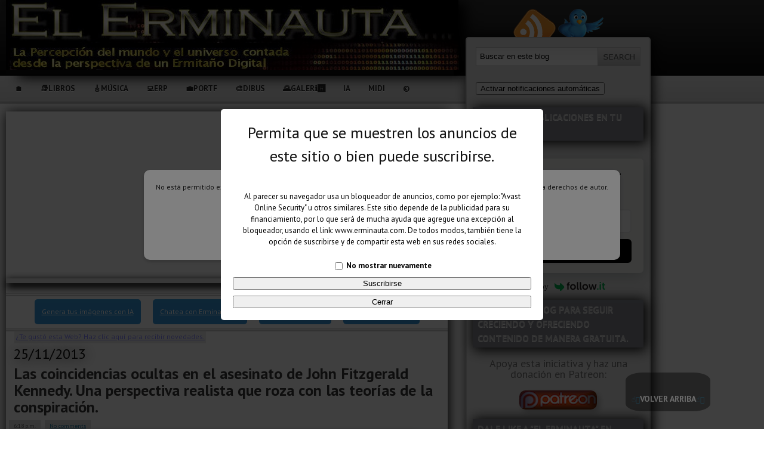

--- FILE ---
content_type: text/html; charset=UTF-8
request_url: https://www.erminauta.com/2013/11/los-coincidencias-ocultas-en-el.html
body_size: 44837
content:
<!DOCTYPE html>
<!-- AGREGADO NELSON RESSIO 23/03/2022--><html dir='ltr' xmlns='http://www.w3.org/1999/xhtml' xmlns:b='http://www.google.com/2005/gml/b' xmlns:data='http://www.google.com/2005/gml/data' xmlns:expr='http://www.google.com/2005/gml/expr'>
<head>
<link href='https://www.blogger.com/static/v1/widgets/2944754296-widget_css_bundle.css' rel='stylesheet' type='text/css'/>
<!-- AGREGADO NELSON RESSIO 17/08/18 Anuncios automáticos AddSense-->
<script async='async' src='//pagead2.googlesyndication.com/pagead/js/adsbygoogle.js'></script>
<script>
     (adsbygoogle = window.adsbygoogle || []).push({
          google_ad_client: "ca-pub-5045442462844927",
          enable_page_level_ads: true
     });
</script>
<!-- AGREGADO NELSON RESSIO 22/07/18 Pinterest-->
<meta content='556bcce8c907467090888ddb55962346' name='p:domain_verify'/>
<!-- AGREGADO NELSON RESSIO 17/07/18 -->
<!-- Global site tag (gtag.js) - Google Analytics -->
<script async='async' src='https://www.googletagmanager.com/gtag/js?id=UA-41503044-1'></script>
<script>
  window.dataLayer = window.dataLayer || [];
  function gtag(){dataLayer.push(arguments);}
  gtag('js', new Date());

  gtag('config', 'UA-41503044-1');
</script>
<!-- AGREGADO NELSON RESSIO 28/06/2023 Google Analytics 4-->
<!-- Google tag (gtag.js) -->
<script async='async' src='https://www.googletagmanager.com/gtag/js?id=G-0W4740LQJK'></script>
<script>
  window.dataLayer = window.dataLayer || [];
  function gtag(){dataLayer.push(arguments);}
  gtag('js', new Date());

  gtag('config', 'G-0W4740LQJK');
</script>
<!--AGREGADO CLAVE ACCESO NELSON RESSIO 30/06/18-->
<!--<script language='javascript'> var cLAVEnjte = prompt(&quot;Debido a la extracción maliciosa de mis publicaciones (por parte de Vlogers, Blogers, Conferenciantes y de otros personajes repletos de egos), sin mi consentimiento, he implementado una CLAVE de accceso. Solo SABRÁ la clave, QUIEN, dentro de un lugar en donde Nunca LLueve, pueda encontrar el NOMBRE de la Col:. de la Luna (en minúsculas). Gracias.&quot;) if (cLAVEnjte!=&quot;boaz&quot;) {location.href=&#39;https://docs.google.com/document/d/e/2PACX-1vS3yUu_LZBaHZKc4BFNSi2K9uuUFcIj_0W2dMccScEENQwM2HKtjY7xoyztiaCwWt50A1mlfeNlvnkB/pub&#39;} else {alert(&#39;Acceso permitido. Presione OK.&#39;)} </script>-->
<meta content='556bcce8c907467090888ddb55962346' name='p:domain_verify'/>
<!-- DESCOMENTÉ EL SCRIPT DE ABAJO - 17/07/2018 -->
<script async='async' src='//pagead2.googlesyndication.com/pagead/js/adsbygoogle.js'></script>
<script>
  (adsbygoogle = window.adsbygoogle || []).push({
    google_ad_client: "ca-pub-5045442462844927",
    enable_page_level_ads: true
  });
</script>
<link href='https://fonts.googleapis.com/css?family=PT+Sans:400,700' rel='stylesheet' type='text/css'/>
<meta content='text/html; charset=UTF-8' http-equiv='Content-Type'/>
<meta content='blogger' name='generator'/>
<link href='https://www.erminauta.com/favicon.ico' rel='icon' type='image/x-icon'/>
<link href='https://www.erminauta.com/2013/11/los-coincidencias-ocultas-en-el.html' rel='canonical'/>
<link rel="alternate" type="application/atom+xml" title="El Erminauta - Una visión del universo desde mi cueva digital. - Atom" href="https://www.erminauta.com/feeds/posts/default" />
<link rel="alternate" type="application/rss+xml" title="El Erminauta - Una visión del universo desde mi cueva digital. - RSS" href="https://www.erminauta.com/feeds/posts/default?alt=rss" />
<link rel="service.post" type="application/atom+xml" title="El Erminauta - Una visión del universo desde mi cueva digital. - Atom" href="https://www.blogger.com/feeds/7359638188742156419/posts/default" />

<link rel="alternate" type="application/atom+xml" title="El Erminauta - Una visión del universo desde mi cueva digital. - Atom" href="https://www.erminauta.com/feeds/3680948640728998855/comments/default" />
<!--Can't find substitution for tag [blog.ieCssRetrofitLinks]-->
<link href='https://blogger.googleusercontent.com/img/b/R29vZ2xl/AVvXsEgHeDcSEJnBEccMoLfIPrQzDbwNw-kGjsAU0PFbx_vk8b1Gi9G0B1gWv45rKegcU9U44VMdgI9S16x5DGXL5rSGehVxUuQRjoIDCyLFTB9dREyt0NZ0Lz7LiHEhrGEygIVaI_cJuJeyy0U/w640-h480/JFKNasa.jpg' rel='image_src'/>
<meta content='https://www.erminauta.com/2013/11/los-coincidencias-ocultas-en-el.html' property='og:url'/>
<meta content='Las coincidencias ocultas en el asesinato de John Fitzgerald Kennedy. Una perspectiva realista que roza con las teorías de la conspiración.' property='og:title'/>
<meta content='Blog sobre el mundo en que vivimos, respecto de pensamientos propios, preguntas existenciales, temas filosóficos, asuntos sociales y políticos.' property='og:description'/>
<meta content='https://blogger.googleusercontent.com/img/b/R29vZ2xl/AVvXsEgHeDcSEJnBEccMoLfIPrQzDbwNw-kGjsAU0PFbx_vk8b1Gi9G0B1gWv45rKegcU9U44VMdgI9S16x5DGXL5rSGehVxUuQRjoIDCyLFTB9dREyt0NZ0Lz7LiHEhrGEygIVaI_cJuJeyy0U/w1200-h630-p-k-no-nu/JFKNasa.jpg' property='og:image'/>
<!-- Changing the Blogger Title Tag -->
<title>Las coincidencias ocultas en el asesinato de John Fitzgerald Kennedy. Una perspectiva realista que roza con las teorías de la conspiración. ~ El Erminauta - Una visión del universo desde mi cueva digital.</title>
<!-- Changing the Blogger Title Tag -->
<link href='YOUR-FAVICON-URL' rel='shortcut icon' type='image/vnd.microsoft.icon'/>
<style id='page-skin-1' type='text/css'><!--
/*
-----------------------------------------------
Template Name  : Modern Style
Author         : NewBloggerThemes.com
Author URL     : https://newbloggerthemes.com/
Theme URL      : https://newbloggerthemes.com/modern-style-blogger-template/
Created Date   : Monday, April 8, 2013
License        : This template is free for both personal and commercial use, But to satisfy the 'attribution' clause of the license, you are required to keep the footer links intact which provides due credit to its authors.For more information about this license, please use this link :https://creativecommons.org/licenses/by/3.0/
----------------------------------------------- */
body#layout ul{list-style-type:none;list-style:none}
body#layout ul li{list-style-type:none;list-style:none}
body#layout #content {width:600px;}
/* Variable definitions
====================
*/
/* Use this with templates/template-twocol.html */
/* -----------------------------------------------------------------------
Blueprint CSS Framework 0.9
https://blueprintcss.org
* Copyright (c) 2007-Present. See LICENSE for more info.
* See README for instructions on how to use Blueprint.
* For credits and origins, see AUTHORS.
* This is a compressed file. See the sources in the 'src' directory.
----------------------------------------------------------------------- */
/* reset.css */
html, body, div, span, object, iframe, h1, h2, h3, h4, h5, h6, p, blockquote, pre, a, abbr, acronym, address, code, del, dfn, em, img, q, dl, dt, dd, ol, ul, li, fieldset, form, label, legend, table, caption, tbody, tfoot, thead, tr, th, td {margin:0;padding:0;border:0;font-weight:inherit;font-style:inherit;font-size:100%;font-family:inherit;vertical-align:baseline;}
body {line-height:1.5;}
table {border-collapse:separate;border-spacing:0;}
caption, th, td {text-align:left;font-weight:normal;}
table, td, th {vertical-align:middle;}
blockquote:before, blockquote:after, q:before, q:after {content:"";}
blockquote, q {quotes:"" "";}
a img {border:none;}
/* typography.css */
html {font-size:100.01%;}
body {font-size:75%;color:#222;background:#fff;font-family:'PT Sans','Helvetica Neue', Arial, Helvetica, sans-serif;}
h1, h2, h3, h4, h5, h6 {font-weight:normal;color:#111;}
h1 {font-size:3em;line-height:1;margin-bottom:0.5em;style='box-shadow: 4px 5px 13px 3px black';}
h2 {font-size:2em;margin-bottom:0.75em;style='box-shadow: 4px 5px 13px 3px black';}
h3 {font-size:1.5em;line-height:1;margin-bottom:1em;style='box-shadow: 4px 5px 13px 3px black';}
h4 {font-size:1.2em;line-height:1.25;margin-bottom:1.25em;style='box-shadow: 4px 5px 13px 3px black';}
h5 {font-size:1em;font-weight:bold;margin-bottom:1.5em;style='box-shadow: 4px 5px 13px 3px black';}
h6 {font-size:1em;font-weight:bold;style='box-shadow: 4px 5px 13px 3px black';}
h1 img, h2 img, h3 img, h4 img, h5 img, h6 img {margin:0;}
p {margin:0 0 1.5em;}
p img.left {float:left;margin:1.5em 1.5em 1.5em 0;padding:0;}
p img.right {float:right;margin:1.5em 0 1.5em 1.5em;}
a:focus, a:hover {color:#000;}
a {color:#009;text-decoration:underline;}
blockquote {margin:1.5em;color:#666;font-style:italic;}
strong {font-weight:bold;}
em, dfn {font-style:italic;}
dfn {font-weight:bold;}
sup, sub {line-height:0;}
abbr, acronym {border-bottom:1px dotted #666;}
address {margin:0 0 1.5em;font-style:italic;}
del {color:#666;}
pre {margin:1.5em 0;white-space:pre;}
pre, code, tt {font:1em 'andale mono', 'lucida console', monospace;line-height:1.5;}
li ul, li ol {margin:0;}
ul, ol {margin:0 1.5em 1.5em 0;padding-left:3.333em;}
ul {list-style-type:disc;}
ol {list-style-type:decimal;}
dl {margin:0 0 1.5em 0;}
dl dt {font-weight:bold;}
dd {margin-left:1.5em;}
table {margin-bottom:1.4em;width:100%;}
th {font-weight:bold;}
thead th {background:#c3d9ff;}
th, td, caption {padding:4px 10px 4px 5px;}
tr.even td {background:#e5ecf9;}
tfoot {font-style:italic;}
caption {background:#eee;}
.small {font-size:.8em;margin-bottom:1.875em;line-height:1.875em;}
.large {font-size:1.2em;line-height:2.5em;margin-bottom:1.25em;}
.hide {display:none;}
.quiet {color:#666;}
.loud {color:#000;}
.highlight {background:#ff0;}
.added {background:#060;color:#fff;}
.removed {background:#900;color:#fff;}
.first {margin-left:0;padding-left:0;}
.last {margin-right:0;padding-right:0;}
.top {margin-top:0;padding-top:0;}
.bottom {margin-bottom:0;padding-bottom:0;}
/* forms.css */
label {font-weight:bold;}
fieldset {padding:1.4em;margin:0 0 1.5em 0;border:1px solid #ccc;}
legend {font-weight:bold;font-size:1.2em;}
input[type=text], input[type=password], input.text, input.title, textarea, select {background-color:#fff;border:1px solid #bbb;}
input[type=text]:focus, input[type=password]:focus, input.text:focus, input.title:focus, textarea:focus, select:focus {border-color:#666;}
input[type=text], input[type=password], input.text, input.title, textarea, select {margin:0.5em 0;}
input.text, input.title {width:300px;padding:5px;}
input.title {font-size:1.5em;}
textarea {width:390px;height:250px;padding:5px;}
input[type=checkbox], input[type=radio], input.checkbox, input.radio {position:relative;top:.25em;}
form.inline {line-height:3;}
form.inline p {margin-bottom:0;}
.error, .notice, .success {padding:.8em;margin-bottom:1em;border:2px solid #ddd;}
.error {background:#FBE3E4;color:#8a1f11;border-color:#FBC2C4;}
.notice {background:#FFF6BF;color:#514721;border-color:#FFD324;}
.success {background:#E6EFC2;color:#264409;border-color:#C6D880;}
.error a {color:#8a1f11;}
.notice a {color:#514721;}
.success a {color:#264409;}
/* grid.css */
.container {width:1300px;margin:0 auto;}
.showgrid {background:url(src/grid.png);}
.column, div.span-1, div.span-2, div.span-3, div.span-4, div.span-5, div.span-6, div.span-7, div.span-8, div.span-9, div.span-10, div.span-11, div.span-12, div.span-13, div.span-14, div.span-15, div.span-16, div.span-17, div.span-18, div.span-19, div.span-20, div.span-21, div.span-22, div.span-23, div.span-24 {float:left;margin-right:10px;margin-left: 10px;}
.last, div.last {margin-right:0;}
.span-1 {width:30px;}
.span-2 {width:70px;}
.span-3 {width:110px;}
.span-4 {width:150px;}
.span-5 {width:190px;}
.span-6 {width:230px;}
.span-7 {width:270px;}
.span-8 {width:310px;}
.span-9 {width:350px;}
.span-10 {width:390px;}
.span-11 {width:430px;}
.span-12 {width:470px;}
.span-13 {width:510px;}
.span-14 {width:550px;}
.span-15 {width:590px;}
.span-16 {width:750px;}
.span-17 {width:670px;}
.span-18 {width:710px;}
.span-19 {width:700px;}
.span-20 {width:790px;}
.span-21 {width:830px;}
.span-22 {width:870px;}
.span-23 {width:910px;}
.span-24, div.span-24 {width:1300px;margin-right:0;}
input.span-1, textarea.span-1, input.span-2, textarea.span-2, input.span-3, textarea.span-3, input.span-4, textarea.span-4, input.span-5, textarea.span-5, input.span-6, textarea.span-6, input.span-7, textarea.span-7, input.span-8, textarea.span-8, input.span-9, textarea.span-9, input.span-10, textarea.span-10, input.span-11, textarea.span-11, input.span-12, textarea.span-12, input.span-13, textarea.span-13, input.span-14, textarea.span-14, input.span-15, textarea.span-15, input.span-16, textarea.span-16, input.span-17, textarea.span-17, input.span-18, textarea.span-18, input.span-19, textarea.span-19, input.span-20, textarea.span-20, input.span-21, textarea.span-21, input.span-22, textarea.span-22, input.span-23, textarea.span-23, input.span-24, textarea.span-24 {border-left-width:1px!important;border-right-width:1px!important;padding-left:5px!important;padding-right:5px!important;}
input.span-1, textarea.span-1 {width:18px!important;}
input.span-2, textarea.span-2 {width:58px!important;}
input.span-3, textarea.span-3 {width:98px!important;}
input.span-4, textarea.span-4 {width:138px!important;}
input.span-5, textarea.span-5 {width:178px!important;}
input.span-6, textarea.span-6 {width:218px!important;}
input.span-7, textarea.span-7 {width:258px!important;}
input.span-8, textarea.span-8 {width:298px!important;}
input.span-9, textarea.span-9 {width:338px!important;}
input.span-10, textarea.span-10 {width:378px!important;}
input.span-11, textarea.span-11 {width:418px!important;}
input.span-12, textarea.span-12 {width:458px!important;}
input.span-13, textarea.span-13 {width:498px!important;}
input.span-14, textarea.span-14 {width:538px!important;}
input.span-15, textarea.span-15 {width:578px!important;}
input.span-16, textarea.span-16 {width:618px!important;}
input.span-17, textarea.span-17 {width:658px!important;}
input.span-18, textarea.span-18 {width:698px!important;}
input.span-19, textarea.span-19 {width:738px!important;}
input.span-20, textarea.span-20 {width:778px!important;}
input.span-21, textarea.span-21 {width:818px!important;}
input.span-22, textarea.span-22 {width:858px!important;}
input.span-23, textarea.span-23 {width:898px!important;}
input.span-24, textarea.span-24 {width:938px!important;}
.append-1 {padding-right:40px;}
.append-2 {padding-right:80px;}
.append-3 {padding-right:120px;}
.append-4 {padding-right:160px;}
.append-5 {padding-right:200px;}
.append-6 {padding-right:240px;}
.append-7 {padding-right:280px;}
.append-8 {padding-right:320px;}
.append-9 {padding-right:360px;}
.append-10 {padding-right:400px;}
.append-11 {padding-right:440px;}
.append-12 {padding-right:480px;}
.append-13 {padding-right:520px;}
.append-14 {padding-right:560px;}
.append-15 {padding-right:600px;}
.append-16 {padding-right:640px;}
.append-17 {padding-right:680px;}
.append-18 {padding-right:720px;}
.append-19 {padding-right:760px;}
.append-20 {padding-right:800px;}
.append-21 {padding-right:840px;}
.append-22 {padding-right:880px;}
.append-23 {padding-right:920px;}
.prepend-1 {padding-left:40px;}
.prepend-2 {padding-left:80px;}
.prepend-3 {padding-left:120px;}
.prepend-4 {padding-left:160px;}
.prepend-5 {padding-left:200px;}
.prepend-6 {padding-left:240px;}
.prepend-7 {padding-left:280px;}
.prepend-8 {padding-left:320px;}
.prepend-9 {padding-left:360px;}
.prepend-10 {padding-left:400px;}
.prepend-11 {padding-left:440px;}
.prepend-12 {padding-left:480px;}
.prepend-13 {padding-left:520px;}
.prepend-14 {padding-left:560px;}
.prepend-15 {padding-left:600px;}
.prepend-16 {padding-left:640px;}
.prepend-17 {padding-left:680px;}
.prepend-18 {padding-left:720px;}
.prepend-19 {padding-left:760px;}
.prepend-20 {padding-left:800px;}
.prepend-21 {padding-left:840px;}
.prepend-22 {padding-left:880px;}
.prepend-23 {padding-left:920px;}
div.border {padding-right:4px;margin-right:5px;border-right:1px solid #eee;}
div.colborder {padding-right:24px;margin-right:25px;border-right:1px solid #eee;}
.pull-1 {margin-left:-40px;}
.pull-2 {margin-left:-80px;}
.pull-3 {margin-left:-120px;}
.pull-4 {margin-left:-160px;}
.pull-5 {margin-left:-200px;}
.pull-6 {margin-left:-240px;}
.pull-7 {margin-left:-280px;}
.pull-8 {margin-left:-320px;}
.pull-9 {margin-left:-360px;}
.pull-10 {margin-left:-400px;}
.pull-11 {margin-left:-440px;}
.pull-12 {margin-left:-480px;}
.pull-13 {margin-left:-520px;}
.pull-14 {margin-left:-560px;}
.pull-15 {margin-left:-600px;}
.pull-16 {margin-left:-640px;}
.pull-17 {margin-left:-680px;}
.pull-18 {margin-left:-720px;}
.pull-19 {margin-left:-760px;}
.pull-20 {margin-left:-800px;}
.pull-21 {margin-left:-840px;}
.pull-22 {margin-left:-880px;}
.pull-23 {margin-left:-920px;}
.pull-24 {margin-left:-960px;}
.pull-1, .pull-2, .pull-3, .pull-4, .pull-5, .pull-6, .pull-7, .pull-8, .pull-9, .pull-10, .pull-11, .pull-12, .pull-13, .pull-14, .pull-15, .pull-16, .pull-17, .pull-18, .pull-19, .pull-20, .pull-21, .pull-22, .pull-23, .pull-24 {float:left;position:relative;}
.push-1 {margin:0 -40px 1.5em 40px;}
.push-2 {margin:0 -80px 1.5em 80px;}
.push-3 {margin:0 -120px 1.5em 120px;}
.push-4 {margin:0 -160px 1.5em 160px;}
.push-5 {margin:0 -200px 1.5em 200px;}
.push-6 {margin:0 -240px 1.5em 240px;}
.push-7 {margin:0 -280px 1.5em 280px;}
.push-8 {margin:0 -320px 1.5em 320px;}
.push-9 {margin:0 -360px 1.5em 360px;}
.push-10 {margin:0 -400px 1.5em 400px;}
.push-11 {margin:0 -440px 1.5em 440px;}
.push-12 {margin:0 -480px 1.5em 480px;}
.push-13 {margin:0 -520px 1.5em 520px;}
.push-14 {margin:0 -560px 1.5em 560px;}
.push-15 {margin:0 -600px 1.5em 600px;}
.push-16 {margin:0 -640px 1.5em 640px;}
.push-17 {margin:0 -680px 1.5em 680px;}
.push-18 {margin:0 -720px 1.5em 720px;}
.push-19 {margin:0 -760px 1.5em 760px;}
.push-20 {margin:0 -800px 1.5em 800px;}
.push-21 {margin:0 -840px 1.5em 840px;}
.push-22 {margin:0 -880px 1.5em 880px;}
.push-23 {margin:0 -920px 1.5em 920px;}
.push-24 {margin:0 -960px 1.5em 960px;}
.push-1, .push-2, .push-3, .push-4, .push-5, .push-6, .push-7, .push-8, .push-9, .push-10, .push-11, .push-12, .push-13, .push-14, .push-15, .push-16, .push-17, .push-18, .push-19, .push-20, .push-21, .push-22, .push-23, .push-24 {float:right;position:relative;}
.prepend-top {margin-top:1.5em;}
.append-bottom {margin-bottom:1.5em;}
.box {padding:1.5em;margin-bottom:1.5em;background:#E5ECF9;}
hr {background:#ddd;color:#ddd;clear:both;float:none;width:100%;height:.1em;margin:0 0 1.45em;border:none;}
hr.space {background:#fff;color:#fff;visibility:hidden;}
.clearfix:after, .container:after {content:"\0020";display:block;height:0;clear:both;visibility:hidden;overflow:hidden;}
.clearfix, .container {display:block;padding-top: 0px;}
.clear {clear:both;}
/******************************************************
[ LAYOUT ]
*******************************************************/
body {
background: #fff url(https://blogger.googleusercontent.com/img/b/R29vZ2xl/AVvXsEhttca_KHLyMzEKs9yaTgxfftANOylkoaUvKaVP-iMq9PldX2zRWx8FYMUrEzt67-PRH-IfJbqVfM6LPYn17T_0mSEhIjMPyvwa3r9cn8uwLJrCesC43Kgp_z7gzeBq1z3odwRs2_Iisoj0/s0/background.png) top left repeat-x;
}
#wrapper {
}
#container {
}
a {
color: #21759B;
}
a:hover {
color: #d54e21;
}
/******************************************************
[ HEADER ]
*******************************************************/
/***********************
[Inicio SCROLL TO TOP]
************************/
#scroll-to-top {
position: fixed;
bottom: 30px;
right: 90px;
background: rgba(0, 0, 0, 0.6);
padding: 10px;
border-radius: 20%;
text-decoration: none;
transform: scale(0);
opacity: 0;
transition: all 0.2s ease;
cursor: pointer;
z-index: 1000;
}
#scroll-to-top .vantage-icon-arrow-up {
font-size: 24px;
font-weight: bold;
display: block;
width: 24px;
height: 24px;
color: white;
}
#scroll-to-top .scroll-to-top-text {
color: white;
font-size: 14px;
font-weight: bold;
margin-top: 5px;
}
#scroll-to-top:hover {
background: rgba(0, 0, 0, 0.8);
box-shadow: 0 0 10px rgba(0, 0, 0, 0.2);
}
#scroll-to-top.displayed {
transform: scale(1);
opacity: 0.7;
}
#scroll-to-top.displayed:hover {
opacity: 0.9;
}
/***********************
[Final SCROLL TO TOP]
************************/
#headersec {
height: 126px;
box-shadow: 20px 4px 20px black;
}
#headersec h1 {
margin: 0px !important;
padding: 25px 0 0 0px;
font-family:Verdana;
font-family:'PT Sans',"Arial Black",Arial,Helvetica,Sans,FreeSans,Jamrul,Garuda,Kalimati;
font-size:500%;
font-variant:small-caps;
}
#headersec h1 a, #headersec h1 a:visited {
color: #fff;
text-decoration: none;
}
#headersec h1 a:hover {
color: #fff;
text-decoration: none;
}
#headersec h2 {
color: #bdbdbd;
font-size: 18px;
font-family: 'PT Sans',Arial, Helvetica, Sans-serif;
}
.logo {
margin: 25px 0 0 0;
}
/******************************************************
[ NAVIGATION ]
*******************************************************/
.navcontainer {
height: 32px;
margin-top: 9px;
}
#nav {
height: 30px;
}
#nav, #nav ul {
padding: 0;
margin: 0;
list-style: none;
line-height: 1;
}
#nav {
margin-bottom: 1px;
padding-left: 0px;
}
#nav ul {
float: left;
list-style: none;
margin: 0px 0px 0px 0px;
padding: 0px;
}
#nav li {
float: left;
list-style: none;
margin: 0px;
padding: 0px;
}
#nav ul li {
list-style: none;
margin: 0px;
padding: 0px;
}
#nav li a, #nav li a:link {
color: #262626;
display: block;
margin: 0px 5px 0px 5px;
padding: 7px 10px;
text-decoration: none;
font-size: 13px;
font-weight: bold;
font-family: 'PT Sans',Arial, Helvetica, Sans-serif;
text-transform: uppercase;
text-shadow: 0 1px 0 #fff;
}
#nav li a:hover, #nav li a:active, .current_page_item {
background: url(https://blogger.googleusercontent.com/img/b/R29vZ2xl/AVvXsEigjcFihJ0wNAo1FvdIvDCqgY8LSNpqcK1MMpUs_v1oFJOJK7NymNCe3lYP7a3j57DELahwYga_sqqLgdGriQC2-tMmV29xa2SnHrX-VHoCfx3QIrbY2FTLkAAiyMXxzKLaKGIS3Vwhn89J/s0/nav-background.png) repeat-x;
-moz-border-radius: 12px;
-webkit-border-radius: 12px;
color: #fff;
text-shadow: 0 1px 0 #000;
}
#nav  li.current_page_item a {
color:#fff;
text-shadow: 0 1px 0 #000;
}
#nav li:hover, #nav li.sfhover {
position: static;
}
/******************************************************
[ CONTENT ]
*******************************************************/
#content-wrpapper {}
#content {
background: #fff;
margin: 20px 10px 10px 0px;
box-shadow: 2px 2px 20px black;
}
.post {
margin-bottom: 15px;
padding-bottom: 15px;
border-bottom: 1px solid #ccc;
}
.post p {
margin-bottom: 10px;
}
.post_thumbnail {
padding: 6px;
background: #eee;
border: 2px solid #ddd;
margin: 0 10px 10px 0;
}
.bposttitle {
margin-bottom: 4px;
font-family: 'PT Sans',Arial, Helvetica, Sans-serif;
font-size: 26px;
line-height:28px;
color: #3a3939;
font-weight: bold;
margin-bottom:10px;
margin-left: 0.5em;
}
.bposttitle a {
text-decoration: none;
color: #3a3939;
}
.bposttitle a:hover {
text-decoration: underline;
color: #3a3939;
}
.pagetitle {
margin-bottom: 8px;
background: #eee;
padding: 6px 12px;
font-weight: bold;
font-style: italic;
font-size: 18px;
color: #21759B;
}
.postdate {
font-size: 10px;
color: #666666;
margin-left: 0.5em;
}
.postdate span {
padding: 3px 8px;
margin-right: 4px;
background: #ddd;
}
.postmeta {
font-size: 11px;
padding: 4px 6px;
background: #eee;
}
.readmorecontent {
text-align: right;
margin-bottom: 10px;
}
a.readmore {
padding: 4px 15px;
background: #e1dddd;
color: #5b5b5b;
font-size: 14px;
text-decoration: none;
text-shadow: 0 1px 0 #fff;
-moz-border-radius: 12px;
-khtml-border-radius: 12px;
-webkit-border-radius: 12px;
border-radius: 12px;
}
a.readmore:hover {
background-color: #cdcbcb;
}
.entry {
text-align: justify;
line-height: 20px;
padding-top: 8px;
padding-left: 8px;
padding-right: 18px;
padding-bottom: 18px;
font-size: 14px;
color: #5b5b5b;
box-shadow: 3px 3px 8px 0px #465d79;
}
.navigation {
padding: 10px 0;
}
blockquote {
overflow: hidden;
padding-left: 9px;
font-style: italic;
color: #666;
border-left: 3px solid #CADAE7;
}
.post img {
max-width: 780px;
box-shadow: 3px 4px 16px black;
}
/*AGREGADO NELSON RESSIO - 17-04-2020*/
.padre {
background-color: #fafafa;
margin: 1rem;
padding: 1rem;
border: 2px solid #ccc;
/* IMPORTANTE */
text-align: center;
}
/*INICIO - AGREGADO PARA MARKETPLACE - NELSON RESSIO - 27-10-2020*/
.bottom-shadow {
width: 95%;
margin: 0 auto;
}
.bottom-shadow:after {
content: "";
display: block;
height: 8px;
background: transparent;
background: -moz-linear-gradient(top, rgba(0,0,0,0.4) 0%, rgba(0,0,0,0) 100%); /* FF3.6-15 */
background: -webkit-linear-gradient(top, rgba(0,0,0,0.4) 0%,rgba(0,0,0,0) 100%); /* Chrome10-25,Safari5.1-6 */
background: linear-gradient(to bottom, rgba(0,0,0,0.4) 0%,rgba(0,0,0,0) 100%); /* W3C, IE10+, FF16+, Chrome26+, Opera12+, Safari7+ */
filter: progid:DXImageTransform.Microsoft.gradient(   startColorstr='#a6000000', endColorstr='#00000000',GradientType=0 ); /* IE6-9 */
}
.bottom-shadow div {
padding: 18px;
background: #eee;
}
.bottom-shadow-producto {
width: 96%;
margin: 0 auto;
}
.bottom-shadow-producto:after {
content: "";
display: block;
height: 8px;
background: transparent;
background: -moz-linear-gradient(top, rgba(0,0,0,0.4) 0%, rgba(0,0,0,0) 100%); /* FF3.6-15 */
background: -webkit-linear-gradient(top, rgba(0,0,0,0.4) 0%,rgba(0,0,0,0) 100%); /* Chrome10-25,Safari5.1-6 */
background: linear-gradient(to bottom, rgba(0,0,0,0.4) 0%,rgba(0,0,0,0) 100%); /* W3C, IE10+, FF16+, Chrome26+, Opera12+, Safari7+ */
filter: progid:DXImageTransform.Microsoft.gradient(   startColorstr='#a6000000', endColorstr='#00000000',GradientType=0 ); /* IE6-9 */
}
.bottom-shadow-producto div {
padding: 18px;
background: #efe;
}
/*FIN - AGREGADO PARA MARKETPLACE - NELSON RESSIO - 27-10-2020*/
/******************************************************
[ SIDEBAR(S) ]
*******************************************************/
.banner125 {
margin: 6px;
}
#sidebar {
background: #e3e3e3;
border: 2px solid #c5c5c5;
padding: 10px;
margin-bottom: 10px;
-moz-border-radius: 5px;
-khtml-border-radius: 5px;
-webkit-border-radius: 5px;
border-radius: 5px;
box-shadow: 4px 2px 20px black;
}
#subscriptions {
margin: 0;
margin: 15px 0 0 0;
text-align: center;
}
#subscriptions img {
margin:0;
padding:0;
vertical-align:top;
}
#sidebar a {
text-decoration: none;
color: #333;
font-size: 14px;
}
#sidebar a:hover {
text-decoration: underline;
color: #d54e21;
}
.searchlayout {
border: 1px solid #bebebe;
height: 30px;
margin: 5px;
padding: 0;
background: #fff url(https://blogger.googleusercontent.com/img/b/R29vZ2xl/AVvXsEgBj80tjbFjPBIYBi1z1NA4ApXlk9EulUgAFKcslCDWlTCEoQh3Mc-qMxH9SKI0abp477OzthGKcRh_Jmh_AwdGJiU-SVZP0PlxvXbvPdS4LLiHIE-x4IwHPWxdJWYvwYUpzOlcVr1mbw7Q/s0/sinputnbackground.png) top left repeat-x;
text-align: right;
}
#search input {
border: 0;
background: none;
}
#s {
width: 190px;
padding: 4px;
margin:3px 0 0 0;
background: none;
}
/* Social icons */
.addthis_toolbox {
margin: 10px 0 0 0;
text-align: center;
}
.addthis_toolbox .custom_images a
{
width: 32px;
height: 32px;
margin: 0 2px 0 2px;
padding: 0;
style='box-shadow: 4px 5px 13px 3px black'
}
.addthis_toolbox .custom_images a:hover img
{
opacity: 1;
}
.addthis_toolbox .custom_images a img
{
opacity: 0.75;
}
#sidebar h2 {
margin: 10px 0 0 0;
padding: 4px 8px;
background: #878890;
font-size: 16px;
font-family: 'PT Sans',Arial;
text-transform: uppercase;
font-weight: bold;
color: #cacaca;
text-shadow: 0 1px 0 #fff;
/*box-shadow: inset 1px 2px 20px 0px black;*/
box-shadow: 3px 2px 20px 2px black;
}
#sidebar ul {
list-style-type: none;
margin: 0px;
padding: 0px;
}
#sidebar ul li {
background: url(https://blogger.googleusercontent.com/img/b/R29vZ2xl/AVvXsEhOlwfM24JBMGk8zZQD8iV83mV5vAoM1plsRTNwEQZv6XwD9vSmGn4pKdb76taApEIBO1p0XALWrWq9zrkE0AEM1acYNJJe_Z0lYSDH_3ge8fS0b-ePQdZjYJ4XGOVgh8FaD33nGfaAMTbl/s0/arrow.gif) no-repeat top left;
padding: 2px 0px 2px 15px;
margin: 2px 0;
}
/******************************************************
[ FOOTER ]
*******************************************************/
#footer {
background: #181818;
padding: 20px;
border-top: 4px solid #c5c5c5;
text-align: center;
color: #fff;
margin-bottom: 15px;
font-size: 13px;
}
#footer a {
color: #fff;
}
#footer a:hover {
color: #fff;
text-decoration: none;
}
.footer-credits {
text-align: center;
font-size: 11px !important;
color: #999 !important;
padding: 4px;
}
.footer-credits a {
color: #999 !important;
}
.footer-credits  a:hover {
text-decoration: none;
}
h2.date-header {
/* margin: 1.5em 0 .5em; abulado Nelson Ressio 7/3/2020*/
margin-bottom: 0.05em;
text-shadow: 1px 2px 20px black;
display: yes;
margin-left: 0.5em;
}
.main .widget {
margin: 0 0 5px;
padding: 0 0 2px;
}
.main .Blog {
border-bottom-width: 0;
}
#header .description {
color:#ffffff;
font-size:14px;
text-shadow:0px 1px 0px #000000;
}
/* Comments----------------------------------------------- */
#comments {
padding:10px;
color:#666;
margin-bottom:20px;
box-shadow: 0 0 11px black;
background-color: #e3e3e3;
}
#comments h4 {
font-size:22px;
margin-bottom:10px;
}
#comment-name-url {
width: 365px;
float: left;
}
#comment-date {
width: 365px;
float: left;
margin-top: 5px;
font-size: 10px;
}
#comment-header {
float: left;
padding: 5px 0 40px 10px;
margin: 5px 0 15px 0;
position: relative;
background-color: #ffffff;
border: 1px dashed #eeeeee;
}
.avatar-image-container {
background: url(http: https://blogger.googleusercontent.com/img/b/R29vZ2xl/AVvXsEgNwpQIM849So4D-gEFw7v8JIn7Vy2PVkKXKyt-41UgzKhSPLa0Cy83jH2itNz7z7FDXIf53XLd801Bh-rUfJd0atmLzdNCufnjdG8_luqJYBrjEuJO73cXaX7nQOT2YvEN9Z04fNR1HANz/s1600/comment-avatar.jpg);
width: 32px;
height: 32px;
float: right;
margin: 5px 10px 5px 5px;
border: 1px solid #dddddd;
}
.avatar-image-container img {
width: 32px;
height: 32px;
}
a.comments-autor-name {
color: #000000;
font: normal bold 14px Arial, Tahoma, Verdana;
}
a.says {
color: #000000;
font: normal 14px Arial, Tahoma, Verdana;
}
.says a:hover {
text-decoration: none;
}
.deleted-comment {
font-style: italic;
color: gray;
}
@keyframes blink {
0%, 100% {
opacity: 1;
}
50% {
opacity: 0;
}
}
#blog-pager-newer-link {
float: left;
font: normal bold 14px Arial, Tahoma, Verdana;
border: 3px solid #6e7003;
background-color: #dde473d1;
box-shadow: -1px 2px 19px 11px black;
text-shadow: 1px 0px 1px black;
animation: blink 2s ease infinite; /* 2s para un parpadeo lento */
}
#blog-pager-older-link {
float: right;
font: normal bold 14px Arial, Tahoma, Verdana;
border: 3px solid #6e7003;
background-color: #dde473d1;
box-shadow: -1px 2px 19px 11px black;
text-shadow: 1px 0px 1px black;
animation: blink 2s ease infinite; /* 2s para un parpadeo lento */
}
#blog-pager {
text-align: center;
padding: 5px;
border: 3px solid #444502;
background-color: #dde473d1;
box-shadow: -1px 2px 19px 11px black;
text-shadow: 1px 0px 1px black;
}
.feed-links {
clear: both;
box-shadow: inset 0px 0px 8px 1px black;
text-shadow: 0 0 0px black;
color: #000208;
background-color: #e0fb31c2;
}
/* Profile ----------------------------------------------- */
.profile-img {
float: left;
margin-top: 0;
margin-right: 5px;
margin-bottom: 5px;
margin-left: 0;
padding: 4px;
border: 1px solid #eeeeee;
}
.profile-data {
margin: 0;
text-transform: uppercase;
letter-spacing: .1em;
color: #000000;
font-weight: bold;
line-height: 1.6em;
}
.profile-datablock {
margin: .5em 0 .5em;
}
.profile-textblock {
margin: 0.5em 0;
line-height: 1.6em;
}
.avatar-image-container {
background: url(https://blogger.googleusercontent.com/img/b/R29vZ2xl/AVvXsEjZgvEYmaqUf9vTUOIIoLHNs_pW99IhbmsSAiibQfj4VLI-lnN92AfkO-Xy-IT8chfClE7CQsjcauz8CwfmXdmPYCp14Y9I3DAe38r5VbFfljS7CI-nXKtB5N96X_fHVcKXtPPG-Gry2cVi/s0/comment-avatar.jpg);
width: 32px;
height: 32px;
float: right;
margin: 5px 10px 5px 5px;
border: 1px solid #dddddd;
}
.avatar-image-container img {
width: 32px;
height: 32px;
}
.profile-link {
text-transform: uppercase;
letter-spacing: .1em;
}
.comment-form {
max-width: 600px;
}
#navbar-iframe {
height: 0;
visibility: hidden;
display: none;
}
.PopularPosts .widget-content ul li {
padding:6px 0px;
}
.reaction-buttons table{
border:none;
margin-bottom:5px;
}
.reaction-buttons table, .reaction-buttons td{
border:none;
}
/*--- CBI Custom Nube Etiqueta ConCSS3 --- */
.Label a{
padding-left:20px;
background:#F9F9FA;
padding:0 20px;
color:#000000!important;
border-radius:100px;
-moz-border-radius:100px;
height:32px;
line-height:32px;
text-transform:uppercase;
text-decoration:none;
border:none !important;
-webkit-transition:all .3s ease-in-out !important;t: 30pxt: 30px;
float:left;
margin-left:5px;
margin-top:5px;
font-size:10px; }
.Label a:hover{
color:#000 !important;
background:#FFF8B3; }
/* Acordeon Post Slider By Ayudadeblogger.com */
#tbi_slider {
overflow: hidden;
margin: 20px auto;
padding: 0;
width: 605px;
height: 380px;
-webkit-box-shadow: 0 0 10px 1px rgba(0, 0, 0, 0.35);
box-shadow: 0 0 10px 1px rgba(0, 0, 0, 0.35);
}
#tbi_slider ul {
margin: 0;
padding: 0;
width: 2000px;
}
#tbi_slider li {
position: relative;
display: block;
float: left;
width: 60px;
border-left: 1px solid #888;
-webkit-box-shadow: 0 0 25px 10px rgba(0, 0, 0, 0.5);
box-shadow: 0 0 25px 10px rgba(0, 0, 0, 0.5);
-webkit-transition: all 0.5s;
-moz-transition: all 0.5s;
-ms-transition: all 0.5s;
-o-transition: all 0.5s;
transition: all 0.5s;
}
#tbi_slider ul:hover li {
width: 40px;
}
#tbi_slider ul li:hover {
width: 640px;
}
#tbi_slider li img {
display: block;
width: 640px;
}
#tbi_title {
position: absolute;
top: 0;
left: 0;
padding: 20px;
width: 640px;
background: rgba(0, 0, 0, 0.5);
color: #fff;
font: bold 16px 'trebuchet MS', sans-serif;
}
#tbi_title a {
display: block;
color: #fff;
text-decoration: none;
}
/* Acordeon Post Slider By Ayudadeblogger.com */
/******************************************************
[ TARJETA/CARD ANTI VIOLACIÓN DE COPYRIGHT] XLX
*******************************************************/
/*
.card{
width: 600px;
padding: 10px;
background: #706692;
margin: auto;
transition: .5s ease;
box-shadow: 10 10px 10px rgba(0,0,0,.3);
&:hover {
box-shadow: 0 25px 20px rgba(0,0,0,.8);
transform: translateY(-10px) scale(1.02);
background-color: gold;
.entry-title{
background-position: -100% 0;
}
}
}
.entry-title{
background: linear-gradient(to right, rgba(255,255,255,0) 50%, rgba(22, 160, 133,1.0) 50%);
background-size: 200%;
background-position: 0 0;
display: inline;
transition: .5s ease-in-out;
font-family: raleway, arial, sans-serif;
text-transform: uppercase;
text-align: justify;
aaa{
color: yellow;
text-decoration: none;
}
}
small{
margin-top: 10px;
display: block;
font-family: raleway, arial, sans-serif;
color: yellow;
text-transform: uppercase;
aaa{
font-weight: 200;
color: yellow;
text-decoration: underline wavy red;
}
}
*/
/******************************************************
[ TARJETA/CARD ANTI VIOLACIÓN DE COPYRIGHT]
*******************************************************/
/******************************************************
[ PROGRESS BAR - NELSON RESSIO - 12/03/2022]
*******************************************************/
/* Progress bar */
#progress-bar {
--scrollAmount: 0%;
background-image: linear-gradient(120deg, #84fab0 0%, #8fd3f4 100%);
width: var(--scrollAmount);
/* background: linear-gradient(to right, #F24E1E var(--scrollAmount), transparent 0);
width: 100%; */
height: 10px;
position: fixed;
top: 0;
box-shadow: -1px 2px 9px 1px black;
}
/******************************************************
[ FIN PROGRESS BAR - NELSON RESSIO - 12/03/2022]
*******************************************************/
/* AGREGADO NELSON RESSIO PARA TEXTO PARPADEANTE: 10/07/2023 */
@keyframes blink {
0% { background-color: gray; }
50% { background-color: transparent; }
100% { background-color: gray; }
}
.blinking-link {
animation: blink 7s infinite;
color: blue;
background-color: lightgray;
display: inline-block;
padding: 2px;
}
/* FIN AGREGADO NELSON RESSIO PARA TEXTO PARPADEANTE: 10/07/2023 */

--></style>
<style media='print' type='text/css'>
/* -----------------------------------------------------------------------


 Blueprint CSS Framework 0.9
 https://blueprintcss.org

   * Copyright (c) 2007-Present. See LICENSE for more info.
   * See README for instructions on how to use Blueprint.
   * For credits and origins, see AUTHORS.
   * This is a compressed file. See the sources in the 'src' directory.

----------------------------------------------------------------------- */

/* print.css */
body {line-height:1.5;font-family:"Helvetica Neue", Arial, Helvetica, sans-serif;color:#000;background:none;font-size:10pt;}
.container {background:none;}
hr {background:#ccc;color:#ccc;width:100%;height:2px;margin:2em 0;padding:0;border:none;}
hr.space {background:#fff;color:#fff;visibility:hidden;}
h1, h2, h3, h4, h5, h6 {font-family:"Helvetica Neue", Arial, "Lucida Grande", sans-serif;}
code {font:.9em "Courier New", Monaco, Courier, monospace;}
a img {border:none;}
p img.top {margin-top:0;}
blockquote {margin:1.5em;padding:1em;font-style:italic;font-size:.9em;}
.small {font-size:.9em;}
.large {font-size:1.1em;}
.quiet {color:#999;}
.hide {display:none;}
a:link, a:visited {background:transparent;font-weight:700;text-decoration:underline;}
a:link:after, a:visited:after {content:" (" attr(href) ")";font-size:90%;}

  
</style>
<!--[if IE]> <style type='text/css'> /* ie.css */ body {text-align:center;} .container {text-align:left;} * html .column, * html div.span-1, * html div.span-2, * html div.span-3, * html div.span-4, * html div.span-5, * html div.span-6, * html div.span-7, * html div.span-8, * html div.span-9, * html div.span-10, * html div.span-11, * html div.span-12, * html div.span-13, * html div.span-14, * html div.span-15, * html div.span-16, * html div.span-17, * html div.span-18, * html div.span-19, * html div.span-20, * html div.span-21, * html div.span-22, * html div.span-23, * html div.span-24 {display:inline;overflow-x:hidden;} * html legend {margin:0px -8px 16px 0;padding:0;} sup {vertical-align:text-top;} sub {vertical-align:text-bottom;} html>body p code {*white-space:normal;} hr {margin:-8px auto 11px;} img {-ms-interpolation-mode:bicubic;} .clearfix, .container {display:inline-block;} * html .clearfix, * html .container {height:1%;} fieldset {padding-top:0;} textarea {overflow:auto;} input.text, input.title, textarea {background-color:#fff;border:1px solid #bbb;} input.text:focus, input.title:focus {border-color:#666;} input.text, input.title, textarea, select {margin:0.5em 0;} input.checkbox, input.radio {position:relative;top:.25em;} form.inline div, form.inline p {vertical-align:middle;} form.inline label {position:relative;top:-0.25em;} form.inline input.checkbox, form.inline input.radio, form.inline input.button, form.inline button {margin:0.5em 0;} button, input.button {position:relative;top:0.25em;} </style> <![endif]-->
<script type='text/javascript'>
//<![CDATA[

function showrecentcomments(json){for(var i=0;i<a_rc;i++){var b_rc=json.feed.entry[i];var c_rc;if(i==json.feed.entry.length)break;for(var k=0;k<b_rc.link.length;k++){if(b_rc.link[k].rel=='alternate'){c_rc=b_rc.link[k].href;break;}}c_rc=c_rc.replace("#","#comment-");var d_rc=c_rc.split("#");d_rc=d_rc[0];var e_rc=d_rc.split("/");e_rc=e_rc[5];e_rc=e_rc.split(".html");e_rc=e_rc[0];var f_rc=e_rc.replace(/-/g," ");f_rc=f_rc.link(d_rc);var g_rc=b_rc.published.$t;var h_rc=g_rc.substring(0,4);var i_rc=g_rc.substring(5,7);var j_rc=g_rc.substring(8,10);var k_rc=new Array();k_rc[1]="Jan";k_rc[2]="Feb";k_rc[3]="Mar";k_rc[4]="Apr";k_rc[5]="May";k_rc[6]="Jun";k_rc[7]="Jul";k_rc[8]="Aug";k_rc[9]="Sep";k_rc[10]="Oct";k_rc[11]="Nov";k_rc[12]="Dec";if("content" in b_rc){var l_rc=b_rc.content.$t;}else if("summary" in b_rc){var l_rc=b_rc.summary.$t;}else var l_rc="";var re=/<\S[^>]*>/g;l_rc=l_rc.replace(re,"");if(m_rc==true)document.write('On '+k_rc[parseInt(i_rc,10)]+' '+j_rc+' ');document.write('<a href="'+c_rc+'">'+b_rc.author[0].name.$t+'</a> commented');if(n_rc==true)document.write(' on '+f_rc);document.write(': ');if(l_rc.length<o_rc){document.write('<i>&#8220;');document.write(l_rc);document.write('&#8221;</i><br/><br/>');}else{document.write('<i>&#8220;');l_rc=l_rc.substring(0,o_rc);var p_rc=l_rc.lastIndexOf(" ");l_rc=l_rc.substring(0,p_rc);document.write(l_rc+'&hellip;&#8221;</i>');document.write('<br/><br/>');}}}

function rp(json){document.write('<ul>');for(var i=0;i<numposts;i++){document.write('<li>');var entry=json.feed.entry[i];var posttitle=entry.title.$t;var posturl;if(i==json.feed.entry.length)break;for(var k=0;k<entry.link.length;k++){if(entry.link[k].rel=='alternate'){posturl=entry.link[k].href;break}}posttitle=posttitle.link(posturl);var readmorelink="(more)";readmorelink=readmorelink.link(posturl);var postdate=entry.published.$t;var cdyear=postdate.substring(0,4);var cdmonth=postdate.substring(5,7);var cdday=postdate.substring(8,10);var monthnames=new Array();monthnames[1]="Jan";monthnames[2]="Feb";monthnames[3]="Mar";monthnames[4]="Apr";monthnames[5]="May";monthnames[6]="Jun";monthnames[7]="Jul";monthnames[8]="Aug";monthnames[9]="Sep";monthnames[10]="Oct";monthnames[11]="Nov";monthnames[12]="Dec";if("content"in entry){var postcontent=entry.content.$t}else if("summary"in entry){var postcontent=entry.summary.$t}else var postcontent="";var re=/<\S[^>]*>/g;postcontent=postcontent.replace(re,"");document.write(posttitle);if(showpostdate==true)document.write(' - '+monthnames[parseInt(cdmonth,10)]+' '+cdday);if(showpostsummary==true){if(postcontent.length<numchars){document.write(postcontent)}else{postcontent=postcontent.substring(0,numchars);var quoteEnd=postcontent.lastIndexOf(" ");postcontent=postcontent.substring(0,quoteEnd);document.write(postcontent+'...'+readmorelink)}}document.write('</li>')}document.write('</ul>')}


//]]>
</script>
<!-- ************************************************************************************************* INICIO PROGRESSBAR - NELSON RESSIO - 12/03/2022 ************************************************************************************************* -->
<script>  
    let processScroll = () => {
    let docElem = document.documentElement, 
    docBody = document.body,
    scrollTop = docElem['scrollTop'] || docBody['scrollTop'],
        scrollBottom = (docElem['scrollHeight'] || docBody['scrollHeight']) - window.innerHeight,
    scrollPercent = scrollTop / scrollBottom * 100 + '%';

    // console.log(scrollTop + ' / ' + scrollBottom + ' / ' + scrollPercent);

        document.getElementById("progress-bar").style.setProperty("--scrollAmount", scrollPercent);
    }
    document.addEventListener('scroll', processScroll);
</script>
<!-- ************************************************************************************************* FIN PROGRESSBAR - NELSON RESSIO - 12/03/2022 ************************************************************************************************* -->
<script type='text/javascript'>
summary_noimg = 550;
summary_img = 450;
img_thumb_height = 150;
img_thumb_width = 200; 
</script>
<script type='text/javascript'>
//<![CDATA[

function removeHtmlTag(strx,chop){ 
    if(strx.indexOf("<")!=-1)
    {
        var s = strx.split("<"); 
        for(var i=0;i<s.length;i++){ 
            if(s[i].indexOf(">")!=-1){ 
                s[i] = s[i].substring(s[i].indexOf(">")+1,s[i].length); 
            } 
        } 
        strx =  s.join(""); 
    }
    chop = (chop < strx.length-1) ? chop : strx.length-2; 
    while(strx.charAt(chop-1)!=' ' && strx.indexOf(' ',chop)!=-1) chop++; 
    strx = strx.substring(0,chop-1); 
    return strx+'...'; 
}

function createSummaryAndThumb(pID){
    var div = document.getElementById(pID);
    var imgtag = "";
    var img = div.getElementsByTagName("img");
    var summ = summary_noimg;
    if(img.length>=1) { 
        imgtag = '<span style="float:left; padding:0px 10px 5px 0px;"><img src="'+img[0].src+'" width="'+img_thumb_width+'px" height="'+img_thumb_height+'px" style="background:#fff;padding:3px;border:1px solid #eee;"/></span>';
        summ = summary_img;
    }
    
    var summary = imgtag + '<div>' + removeHtmlTag(div.innerHTML,summ) + '</div>';
    div.innerHTML = summary;
}

//]]>
</script>
<script src='https://clientcdn.pushengage.com/core/17152.js'></script>
<script>
_pe.subscribe();
</script>
<!-- ************************************************************************************************* INICIO BLOQUEO DE COPIAR Y PEGAR Y MENU CONTEXTUAL EN MI PÁGINA ************************************************************************************************* -->
<!-- AGREGADO NELSON RESSIO 28/05/18 Impide copy/Paste descomentar luego de hacer los videos para youtube - MODIFICADO 31/05/2022-->
<script>
    function disabletext(e){
    	return false
    }
    function reEnable(){
    	return true
    }
    document.onselectstart=new Function ("return false")
      if (window.sidebar){
      document.onmousedown=disabletext
      document.onclick=reEnable
    }

</script>
<!--INICIO AGREGADO NELSON RESSIO 09/10/2019. ANUNCIOS AUTOMÁTICOS-->
<script async='async' src='https://pagead2.googlesyndication.com/pagead/js/adsbygoogle.js'></script>
<script>
     (adsbygoogle = window.adsbygoogle || []).push({
          google_ad_client: "ca-pub-5045442462844927",
          enable_page_level_ads: true
     });
</script>
<!--INICIO AGREGADO NELSON RESSIO 09/10/2019. ANUNCIOS AUTOMÁTICOS-->
<!--INICIO AGREGADO NELSON RESSIO 13/07/2023. PARA AVISAR AL USUARIO QUE TIENE UN BLOQUEADOR DE ELEMENTOS EMERGENTES-->
<script async='async' nonce='d02_zBhK0dHyWnKIEE4l8w' src='https://fundingchoicesmessages.google.com/i/pub-5045442462844927?ers=1'></script><script nonce='d02_zBhK0dHyWnKIEE4l8w'>(function() {function signalGooglefcPresent() {if (!window.frames['googlefcPresent']) {if (document.body) {const iframe = document.createElement('iframe'); iframe.style = 'width: 0; height: 0; border: none; z-index: -1000; left: -1000px; top: -1000px;'; iframe.style.display = 'none'; iframe.name = 'googlefcPresent'; document.body.appendChild(iframe);} else {setTimeout(signalGooglefcPresent, 0);}}}signalGooglefcPresent();})();</script>
<script>
    // Make sure that the properties exist on the window.
    window.googlefc = window.googlefc || {};
    window.googlefc.ccpa = window.googlefc.ccpa || {}
    window.googlefc.callbackQueue = window.googlefc.callbackQueue || [];

    // To guarantee functionality, this must go before the tag on the page.
    googlefc.controlledMessagingFunction = (message) => {
     user.isSubscriber().then(
       function (isSubscriber) {
         // Do not show the message if a user is a subscriber.
         if (isSubscriber) {
           message.proceed(false);
         } else {
           message.proceed(true);
         }
       }
     );
  </script>
<!--FIN AGREGADO NELSON RESSIO 13/07/2023. PARA AVISAR AL USUARIO QUE TIENE UN BLOQUEADOR DE ELEMENTOS EMERGENTES-->
<!-- AGREGADO NELSON RESSIO 26/08/2023 - evita menu contextual, tecla F12 y otras combinaciones mostrando una ADVERTENCIA de COPYRIGHT -->
<script>
  document.addEventListener("DOMContentLoaded", () => {
    const lightboxShown = getCookie("lightboxShown");
    if (!lightboxShown) {
      showWarningLightbox();
      setCookie("lightboxShown", "true", 365); // Set the cookie to expire in 365 days
    }
    disableContextMenus();
    disableKeyCombination();
  });

  async function disableContextMenus() {
    document.addEventListener("contextmenu", (e) => {
      e.preventDefault();
    });
  }

  async function disableKeyCombination() {
    const forbiddenKeyCombinations = [
      { ctrlKey: true, shiftKey: true, keyCode: 67 }, // Ctrl + Shift + C
      { ctrlKey: true, shiftKey: true, keyCode: 69 }, // Ctrl + Shift + E
      { ctrlKey: true, shiftKey: true, keyCode: 89 }, // Ctrl + Shift + Y (Firefox)
      { ctrlKey: true, shiftKey: true, keyCode: 73 }, // Ctrl + Shift + I
      { ctrlKey: true, shiftKey: true, keyCode: 74 }, // Ctrl + Shift + J
      { keyCode: 83, metaKey: isMacOS() }, // Ctrl/Cmd + S
      { ctrlKey: true, keyCode: 85 }, // Ctrl + U
  	  { ctrlKey: true, keyCode: 83 }, // Ctrl + S
      { keyCode: 123 } // F12
    ];

    document.addEventListener("keydown", (e) => {
      if (forbiddenKeyCombinations.some(matchesCombination(e))) {
        e.preventDefault();
  		showWarningLightbox(e);
      }
    });
  }

  function isMacOS() {
    return navigator.platform.includes("Mac");
  }

  function matchesCombination(e) {
    return (combination) => {
      if (e.target.tagName === "INPUT" || e.target.tagName === "TEXTAREA") {
        // Permitir las teclas "S" y "s" en campos de entrada de texto
        if (e.keyCode === 83 || e.keyCode === 115) {
          return false;
        }
      }
      return (
        (!combination.ctrlKey || e.ctrlKey) &&
        (!combination.shiftKey || e.shiftKey) &&
        (!combination.metaKey || e.metaKey) &&
        (!combination.altKey || e.altKey) &&
        (!combination.keyCode || combination.keyCode === e.keyCode)
      );
    };
  } 
  
  function showWarningLightbox(e) {
  
    if (e && (e.keyCode === 83 || e.keyCode === 115)) {
      return; // Evitar mostrar el lightbox para la tecla "S" y "s"
    }

    const lightbox = document.createElement("div");
    lightbox.style.cssText = `
      position: fixed;
      top: 0;
      left: 0;
      width: 100%;
      height: 100%;
      background-color: rgba(0, 0, 0, 0.5);
      display: flex;
      align-items: center;
      justify-content: center;
      flex-direction: column;
    `;
  
    const title = document.createElement("h2");
    title.textContent = "&#161;Atención!";
    title.style.fontWeight = "bold";
    title.style.marginBottom = "10px"; 

    const messageBox = document.createElement("div");
    messageBox.style.cssText = `
      background-color: white;
      padding: 20px;
      border-radius: 10px;
      box-shadow: 0px 3px 6px rgba(0, 0, 0, 0.2);
      text-align: center;
    `;

    const messageText = document.createElement("p");
    messageText.textContent = "No está permitido extraer código fuente ni capturar imágenes ni ningún otro tipo de contenido de esta página debido a derechos de autor.";
    messageText.style.marginBottom = "20px";

    const copyrightLink = document.createElement("a");
    copyrightLink.href = "https://www.erminauta.com/p/blog-page_1.html";
    copyrightLink.textContent = "Declaración de Copyright";
    copyrightLink.style.color = "blue";
    copyrightLink.style.textDecoration = "underline";
    copyrightLink.style.display = "block";
    copyrightLink.style.marginBottom = "20px";

    const acceptButton = document.createElement("button");
    acceptButton.textContent = "Aceptar";
    acceptButton.style.backgroundColor = "blue";
    acceptButton.style.color = "white";
    acceptButton.style.border = "none";
    acceptButton.style.borderRadius = "5px";
    acceptButton.style.padding = "10px 20px";
    acceptButton.style.cursor = "pointer";	
    acceptButton.style.boxShadow = "0px 3px 6px rgba(0, 0, 0, 0.2)";
    acceptButton.style.transition = "transform 0.3s, box-shadow 0.3s";

    acceptButton.addEventListener("mouseenter", () => {
      acceptButton.style.transform = "translateY(-3px)";
      acceptButton.style.boxShadow = "0px 6px 9px rgba(0, 0, 0, 0.2)";
    });

    acceptButton.addEventListener("mouseleave", () => {
      acceptButton.style.transform = "translateY(0)";
      acceptButton.style.boxShadow = "0px 3px 6px rgba(0, 0, 0, 0.2)";
    });

    acceptButton.addEventListener("click", () => {
      document.body.removeChild(lightbox);
    });

    messageBox.appendChild(messageText);
    messageBox.appendChild(copyrightLink);
    messageBox.appendChild(acceptButton);

    lightbox.appendChild(messageBox);
    document.body.appendChild(lightbox);
  }  

  function getCookie(name) {
    const value = "; " + document.cookie;
    const parts = value.split("; " + name + "=");
    if (parts.length === 2) return parts.pop().split(";").shift();
  }

  function setCookie(name, value, days) {
    const expires = new Date();
    expires.setTime(expires.getTime() + days * 24 * 60 * 60 * 1000);
    document.cookie = name + "=" + value + ";expires=" + expires.toUTCString();
  }

</script>
<!-- FIN - AGREGADO NELSON RESSIO 26/08/2023 - evita menu contextual, tecla F12 y otras combinaciones mostrando una ADVERTENCIA de COPYRIGHT -->
<link href='https://www.blogger.com/dyn-css/authorization.css?targetBlogID=7359638188742156419&amp;zx=c14f207c-f91a-40ca-ba42-5b9e3732ae3c' media='none' onload='if(media!=&#39;all&#39;)media=&#39;all&#39;' rel='stylesheet'/><noscript><link href='https://www.blogger.com/dyn-css/authorization.css?targetBlogID=7359638188742156419&amp;zx=c14f207c-f91a-40ca-ba42-5b9e3732ae3c' rel='stylesheet'/></noscript>
<meta name='google-adsense-platform-account' content='ca-host-pub-1556223355139109'/>
<meta name='google-adsense-platform-domain' content='blogspot.com'/>

<!-- data-ad-client=ca-pub-5045442462844927 -->

</head>
<!--AGREGADO NELSON RESSIO 13/07/2023. PARA QUE LOS USUARIOS NO PUEDAN VER MI BLOG EN VISTA SENCILLA QUE OFRECEN LOS NAVEGADORES. PARA EVITAR EL COPIADO DEL TEXTO-->
<meta content='no-transform' http-equiv='Cache-Control'/>
<!-- Linea para el Gestor de Ingresos por Lectrores - Nelson Ressio - 31/08/2023 -->
<meta content='c5J3BpM-TE54UfIv86YF7paHfsVqevk9TnsXi2AHNqg' name='google-site-verification'/>
<!-- COLOCADO REFRESCO DE ADSENSE POR NELSON RESSIO - 27/07/2023 - ELIMINAR SI HACE MUY PESADA LA CARGA-->
<!-- Contenedor DIV donde se mostrarán los anuncios -->
<div id='ad-container'>
<!-- El script para refrescar y mostrar los anuncios de AdSense -->
<script>
    // Función para refrescar los anuncios de AdSense
    function refreshAdSenseAds() {
      try {
        (adsbygoogle = window.adsbygoogle || []).push({});
      } catch (err) {
        console.error('Error al refrescar los anuncios de AdSense:', err);
        //showAlertImg('Error al refrescar los anuncios de AdSense: ' + err);
      } 
    }

    // Event listener para capturar los clics del usuario
    document.addEventListener('click', () => {
      refreshAdSenseAds();
    });

    // Event listener para capturar los desplazamientos del usuario (scroll)
    document.addEventListener('scroll', () => {
      refreshAdSenseAds();
    });

    // Event listener para el evento de carga de la página
    window.addEventListener('load', () => {
      refreshAdSenseAds();
    });

    // Event Listener para el evento de teclado de presionar tecla
    document.addEventListener('keydown', () => {
       refreshAdSenseAds();
    });

    // Agregar otros eventos según necesite.
  </script>
</div>
<!-- Contenedor DIV donde se mostrarán los anuncios -->
<!-- FIN COLOCADO REFRESCO DE ADSENSE POR NELSON RESSIO - 27/07/2023 - ELIMINAR SI HACE MUY PESADA LA CARGA-->
<!--AGREGADO NELSON RESSIO 28/05/18 IMPIDE BOTÓN DERECHO MOUSE (colocar false en el primero (o en ambos) cuando termine) MODIFICADO 31/05/2022-->
<body oncontextmenu='return false' onkeydown='return true'>
<!-- ************************************************************************************************* FIN BLOQUEO DE COPIAR Y PEGAR Y MENU CONTEXTUAL EN MI PÁGINA (COLOCO ESTE MENSAJE DE CIERRE AQUÍ, PORQUE DEBÍ MODIFICAR LA ETIQUETA <BODY...., AGREGÁNDOLE onload='showLightbox()) ************************************************************************************************* -->
<!-- AGREGADO NELSON RESSIO 23/05/2020 - publicidad de mis software -->
<div id='fb-root'></div>
<script async='async' crossorigin='anonymous' defer='defer' src='https://connect.facebook.net/es_LA/sdk.js#xfbml=1&version=v7.0'></script>
<!-- AGREGADO NELSON RESSIO 23/02/16 -->
<div id='fb-root'></div>
<script>(function(d, s, id) {
  var js, fjs = d.getElementsByTagName(s)[0];
  if (d.getElementById(id)) return;
  js = d.createElement(s); js.id = id;
  js.src = "//connect.facebook.net/es_ES/sdk.js#xfbml=1&version=v2.0";
  fjs.parentNode.insertBefore(js, fjs);
}(document, 'script', 'facebook-jssdk'));</script>
<!-- MODIFICADO POR NELSON RESSIO 21/03/2022 -->
<!-- Go to www.addthis.com/dashboard to customize your tools -->
<!--<script src='//s7.addthis.com/js/300/addthis_widget.js#pubid=ra-52600f85176d842a' type='text/javascript'/> SERVICIO ANULADO POR ADDTHIS -->
<!-- AGREGADO NELSON RESSIO 23/02/16 -->
<div id='loadMore'></div>
<script src='//ajax.googleapis.com/ajax/libs/jquery/1.10.2/jquery.min.js'></script>
<script src='https://goo.gl/10Okof'></script>
<!-- MODIFICADO NELSON RESSIO 15/10/2019 -->
<div id='wrapper'>
<div class='container' id='container'>
<div class='span-16'>
<div id='headersec'>
<div class='header section' id='header'><div class='widget Header' data-version='1' id='Header1'>
<div id='header-inner'>
<a href='https://www.erminauta.com/' style='display: block'>
<img alt='El Erminauta - Una visión del universo desde mi cueva digital.' height='117px; ' id='Header1_headerimg' src='https://blogger.googleusercontent.com/img/b/R29vZ2xl/AVvXsEhp9Ci4MYf255QZoehyTklemLjCMwsaBcLwbSdhHHpO0tKGvDBoVB4vXRU86tVCNYHZ6MArd_1ZqLxUr9DhWhdybBWDtUVyX_UFyB4_6N7oMwovhz_gYx6WsMMzadDgm_LWgyPSEW61a-w/s1600/ElErminauta_4_e.jpg' style='display: block;padding-left:0px;padding-top:0px;' width='758px; '/>
</a>
</div>
</div></div>
</div>
<!-- AGREGADO NELSON RESSIO 15/10/13 -->
<div class='tabs no-items section' id='crosscol'></div>
<div class='navcontainer'>
<div class='nbttopmenu section' id='nbttopmenu'><div class='widget PageList' data-version='1' id='PageList8'>
<div class='widget-content'>
<ul id='nav'>
<li><a href='https://www.erminauta.com' target='_new'>🏠</a></li>
<li><a href='https://www.erminauta.com/p/mis-libros.html' target='_new'>📚Libros</a></li>
<li><a href='https://www.erminauta.com/p/mi-musica.html' target='_new'>🎸Música</a></li>
<li><a href='https://www.erminauta.com/p/sigue-mis-pensamientos-por-email.html' target='_new'>💻ERP</a></li>
<li><a href='https://www.erminauta.com/p/links.html' target='_new'> 💼PortF</a></li>
<li><a href='https://www.erminauta.com/p/mis-pinturas.html' target='_new'>🎨Dibus</a></li>
<li><a href='https://www.erminauta.com/p/marketplace.html' target='_new'>🌄Galerℹ🅰</a></li>
<li><a href='https://www.erminauta.com/p/ia.html' target='_new'>IA</a></li>
<li><a href='https://www.erminauta.com/p/midigen.html' target='_new'>MIDI</a></li>
<li><a href='https://www.erminauta.com/p/blog-page_1.html' target='_new'>&#169;&#65039;</a></li>
</ul>
<div class='clear'></div>
</div>
</div></div>
</div>
<!-- AGREGADO NELSON RESSIO 15/10/13 -->
<!-- <br/> -->
<!-- MODIFICADO WIDGET: AdSense1 - NELSON RESSIO 15/08/2023 - volver atrás si no aparecen los anuncios en unas horas o mañana-->
<div id='content'>
<div class='mainblog section' id='mainblog'><div class='widget AdSense' data-version='1' id='AdSense1'>
<div class='widget-content'>
<script async src="https://pagead2.googlesyndication.com/pagead/js/adsbygoogle.js?client=ca-pub-5045442462844927&host=ca-host-pub-1556223355139109" crossorigin="anonymous"></script>
<!-- erminauta_mainblog_AdSense1_1x1_as -->
<ins class="adsbygoogle"
     style="display:block"
     data-ad-client="ca-pub-5045442462844927"
     data-ad-host="ca-host-pub-1556223355139109"
     data-ad-slot="9552285274"
     data-ad-format="auto"
     data-full-width-responsive="true"></ins>
<script>
(adsbygoogle = window.adsbygoogle || []).push({});
</script>
<div class='clear'></div>
</div>
</div><div class='widget Translate' data-version='1' id='Translate1'>
<div style='box-shadow: 4px 5px 13px 3px black'>
<table bgcolor='#e3e3e3' padding='5%'><td>
<div id='google_translate_element'></div>
<script>
    function googleTranslateElementInit() {
      new google.translate.TranslateElement({
        pageLanguage: 'es',
        autoDisplay: 'true',
        layout: google.translate.TranslateElement.InlineLayout.HORIZONTAL
      }, 'google_translate_element');
    }
  </script>
<script src='//translate.google.com/translate_a/element.js?cb=googleTranslateElementInit'></script>
</td></table>
</div>
<div class='clear'></div>
</div><div class='widget HTML' data-version='1' id='HTML17'>
<div class='widget-content'>
<hr style="
  border: none;
  border-top: 1px solid #ccc; /* Cambia el color de la línea a un gris claro */
  height: 1px; /* Aumenta la altura de la línea para que sea más visible */
  width: 100%;
  margin: 0 auto;
  box-shadow: 0 2px 0 0 rgba(0, 0, 0, 0.2); /* Agrega una sombra superior */
  border-bottom: 1px solid #fff; /* Agrega un borde inferior blanco para el efecto tridimensional */
"/>

<style>
        /* Estilos para el botón */
        .button-container {
            display: flex;
            justify-content: center;
            align-items: center;
            height: 5vh; /* Altura */
			text-align: right; /* Alinea el botón a la derecha */
			margin-top: 10px; /* Espacio o interlineado sobre el contenedor del botón */
			margin-bottom: 10px; /* Espacio o interlineado debajo del contenedor del botón */
			position: relative; /* Agrega posición relativa al contenedor */
        }

        .button-cell {
            margin: 0 10px; /* Espacio entre los botones */
        }

        .styled-button {
            display: inline-block;
            padding: 12px 12px;
            background-color: #3598db;
            color: #fff;
            border: none;
            border-radius: 5px;
            font-size: 12px;
            cursor: pointer;
            transition: all 0.3s ease;
            position: relative;
        }

        .styled-button:hover {
            background-color: #2980b9;
            transform: translateY(-3px);
            box-shadow: 0px 3px 10px rgba(0, 0, 0, 0.5);
        }

        /* Cambiar el cursor a una manito apuntando */
        .styled-button:hover {
            cursor: pointer;
        }
		.custom-button {
			padding: 10px 20px; /* Espaciado interior del botón */
			background-color: #007bff; /* Color de fondo del botón */
			color: #fff; /* Color del texto del botón */
			border: none; /* Elimina el borde del botón */
			cursor: pointer; /* Cambia el cursor al pasar el mouse */
			transition: all 0.3s ease; /* Animación de transición para efecto 3D */
			box-shadow: 2px 2px 5px rgba(0, 0, 0, 0.2); /* Sombra en 3D */
			border-radius: 20px; /* Bordess redondeados */
			display: flex; /* Permite alinear elementos verticalmente */
			align-items: center; /* Centra verticalmente los elementos dentro del botón */
			justify-content: center; /* Centra horizontalmente los elementos dentro del botón */
		}

		  .custom-button:hover {
			background-color: #4caf50; /* Cambia el color de fondo al pasar el mouse (verde) */
			transform: translateX(5px) translateY(-5px) rotate(3deg); /* Efecto de movimiento 3D al pasar el mouse */
			box-shadow: 4px 4px 10px rgba(0, 0, 0, 0.3); /* Sombra más pronunciada al pasar el mouse */
			animation: blink 1s infinite; /* Efecto de parpadeo */
		}

		  @keyframes blink {
			0%, 100% {
			  opacity: 1;
			}
			50% {
			  opacity: 0.5;
			}
		}

		/* Estilo para el indicador de carga */
		.loader {
			border: 4px solid #f3f3f3;
			border-top: 4px solid #3498db;
			border-radius: 50%;
			width: 20px;
			height: 20px;
			animation: spin 2s linear infinite;
			margin-right: 10px;
			display: none; /* Inicialmente oculto */
			position: absolute; /* Agrega posición absoluta para superponerlo sobre el botón */
			top: 50%; /* Posición vertical centrada */
			left: 50%; /* Posición horizontal centrada */
			transform: translate(-50%, -50%); /* Centra el indicador de carga */
		}

		@keyframes spin {
			0% { transform: rotate(0deg); }
			100% { transform: rotate(360deg); }
		}

		/* Media query para dispositivos móviles */
		@media (max-width: 768px) {
			.custom-button {
			  display: block; /* Mostrar el botón en dispositivos móviles */
			}
		}		
    </style>

    <div class="button-container">
        <div class="button-cell">
            <a href="https://www.erminauta.com/p/contacto.html" class="styled-button">
                Genera tus imágenes con IA
            </a>
        </div>
        <div class="button-cell">
            <a href="https://www.erminauta.com/p/contacto.html" class="styled-button">
                Chatea con Erminauta IA
            </a>
        </div>
        <div class="button-cell">
            <a href="https://www.erminauta.com/p/contacto.html" class="styled-button">
                Texto a voz con IA
            </a>
        </div>
        <div class="button-cell">
            <a href="https://www.erminauta.com/p/contacto.html" class="styled-button">
                Juego: Persecución
            </a>
        </div>
    </div>



<!--Esta es una línea de separación que yo le he agregado, nada más-->
<hr style="
  border: none;
  border-top: 1px solid #ccc; /* Cambia el color de la línea a un gris claro */
  height: 1px; /* Aumenta la altura de la línea para que sea más visible */
  width: 100%;
  margin: 0 auto;
  box-shadow: 0 2px 0 0 rgba(0, 0, 0, 0.2); /* Agrega una sombra superior */
  border-bottom: 1px solid #fff; /* Agrega un borde inferior blanco para el efecto tridimensional */
"/>
</div>
<div class='clear'></div>
</div>
<div class='widget Blog' data-version='1' id='Blog1'>
<span style='margin-right: 14px;'></span><a class='blinking-link' href='https://follow.it/el-erminauta-una-visi-n-del-universo-desde-mi-cueva-digital?leanpub' target='_blank'>&#191;Te gustó esta Web? Haz clic aquí para recibir novedades.</a>
<div class='blog-posts hfeed'>
<!--Can't find substitution for tag [defaultAdStart]-->

          <div class="date-outer">
        
<h2 class='date-header'><span>25/11/2013</span></h2>

          <div class="date-posts">
        
<div class='post-outer'>
<div class='post hentry'>
<a name='3680948640728998855'></a>
<div class='bposttitlewrap'>
<h2 class='post-title bposttitle entry-title'>
<a href='https://www.erminauta.com/2013/11/los-coincidencias-ocultas-en-el.html'>Las coincidencias ocultas en el asesinato de John Fitzgerald Kennedy. Una perspectiva realista que roza con las teorías de la conspiración.</a>
</h2>
</div>
<div class='postdate'>
<span>6:18&#8239;p.m.</span>
<span><a href='https://www.erminauta.com/2013/11/los-coincidencias-ocultas-en-el.html#comment-form' onclick=''>No comments</a></span>
</div>
<div class='clear'></div>
<div class='post-header-line-1'></div>
<div class='entry'>
<div class='post-body entry-content'>
<div class="separator" style="clear: both; text-align: center;"><a href="https://blogger.googleusercontent.com/img/b/R29vZ2xl/AVvXsEgHeDcSEJnBEccMoLfIPrQzDbwNw-kGjsAU0PFbx_vk8b1Gi9G0B1gWv45rKegcU9U44VMdgI9S16x5DGXL5rSGehVxUuQRjoIDCyLFTB9dREyt0NZ0Lz7LiHEhrGEygIVaI_cJuJeyy0U/s1600/JFKNasa.jpg" imageanchor="1" style="margin-left: 1em; margin-right: 1em;"><img border="0" data-original-height="1200" data-original-width="1600" height="480" loading="lazy" src="https://blogger.googleusercontent.com/img/b/R29vZ2xl/AVvXsEgHeDcSEJnBEccMoLfIPrQzDbwNw-kGjsAU0PFbx_vk8b1Gi9G0B1gWv45rKegcU9U44VMdgI9S16x5DGXL5rSGehVxUuQRjoIDCyLFTB9dREyt0NZ0Lz7LiHEhrGEygIVaI_cJuJeyy0U/w640-h480-rw/JFKNasa.jpg" width="640" /></a></div><br /><div style="text-align: center;"><br /></div><div style="text-align: justify;">
<span style="font-family: verdana;">A veces, y como muchas personas ya lo saben, las verdades se ocultan detrás de un velo transparente, pero que solo deja ver lo que se esconde debajo, a quien "tenga ojos para ver".&nbsp;</span></div>
<div style="text-align: justify;">
<span style="font-family: verdana;"><br /></span></div>
<div style="text-align: justify;">
<span style="font-family: verdana;"><span face="&quot;verdana&quot; , sans-serif">Además de otras coincidencias que detallaré mas abajo, <a href="http://www.erminauta.com/2013/09/el-numero-3-repetido-por-doquier-lo.html" target="_blank">en mi artículo respecto del número 3</a>, hago referencia a la idea de como este número marcó, de una forma "coincidente" o no, el triste Magnicidio del Presidente de los Estados Unidos de América,&nbsp;John Fitzgerald Kennedy</span><span face="&quot;verdana&quot; , sans-serif">.</span></span></div>
<div style="text-align: justify;">
<span style="font-family: verdana;"><br /></span></div>
<div style="text-align: justify;">
<span style="font-family: verdana;">Por tal motivo, no creo que ninguna teoría de las "multimedialmente aceptadas", y transmitidas por todas las vías de información habidas y por haber, tengan relación alguna con lo que verdaderamente sucedió aquel fatídico 22 de noviembre de 1963, y esto por supuesto, desde mi relativo punto de vista, por lo que, la posibilidad de equivocación de mi parte, es una opción a tener en cuenta.</span></div>
<div style="text-align: justify;">
<span style="font-family: verdana;"><br /></span></div>
<div style="text-align: justify;">
<span style="font-family: verdana;">Según algunos historiadores del tema, el presidente Kennedy, en esos tiempos se encontraba enfrentando a la Reserva Federal (que hasta hoy en día, es tan Federal como Federal Express - FedEx) y lo que estaba tratando de hacer era que dicha Reserva Federal, fuera realmente Federal, es decir, del propio estado nacional, y no privada como lo es hoy en día, la cual se encuentra en posesión de los Bancos mas grandes del mundo y de unas pocas y poderosas familias. Esto, por supuesto, lo expreso desde el lejano punto de vista que tengo a este respecto, ya que la verdad siempre se encuentra distante de la realidad, con lo que, quizás, me equivoque, y además, con esto no intento expresar ningún descontento con que la Reserva Federal sea privada, sino que, escribo estas líneas, en un proceso, -exteriorizado en este caso-, de comprender el mundo que me rodea.</span></div>
<div style="text-align: justify;">
<span style="font-family: verdana;"><br /></span></div>
<div style="text-align: justify;">
<span style="font-family: verdana;">Existe un edicto presidencial impulsado y firmado por el presidente Kennedy, una especie de decreto, -y creo que lleva el número 1001-, el cual intenta hacer de la Reserva Federal, un organismo estatal y no privado, pero ningún presidente después de J. F. Kennedy, se ha animado a aplicarla, ya que dicho edicto todavía existe, y se lo puede aplicar en cualquier momento para que la Reserva Federal, sea Federal.&nbsp;</span></div>
<div style="text-align: justify;">
<span style="font-family: verdana;"><br /></span></div>
<div style="text-align: justify;">
<span style="font-family: verdana;">Por desgracia, a niveles de conciencia muy bajos, preocupa a las masas, el pensar que un gran país, como lo es EE. UU., -que ha aportado tanto, positivamente hablando, a nuestro mundo-, esté manejado por un grupo minúsculo de personas poderosas, quienes deciden quien vive y quien muere en el mundo. Estados Unidos, se ha convertido, desde hace mucho tiempo ya, en un estado policial, que "resguarda" la paz mundial... y cuida sus intereses mundiales. &#191;Es posible que el objetivo sea mas alto y a futuro, y que muy pocas personas en este planeta, sean los que estén conscientes de ello?</span></div>
<div style="text-align: justify;">
<span style="font-family: verdana;"><br /></span></div>
<div style="text-align: justify;">
<span style="font-family: verdana;">De acuerdo a algunas corrientes de pensamiento, creo que la que mas se ha hablado, es la que se dedica a expresar a todas voces, que la Reserva Federal es una organización no estatal, <a href="http://www.erminauta.com/2013/11/la-ironia-socratica-de-silos.html" target="_blank">que, aparentemente, necesita propiciar guerras de todo tipo y color, en todo el mundo</a>, para que billones de dólares retornen a sus cajas, luego de que EE. UU. ayude a "reconstruir los países afectados" por dichas guerras, y también necesita que el mundo del petróleo se mueva en dólares y no en otra moneda. Y a todo esto, la Reserva Federal lo va a defender a diestra y siniestra. Así como las masas, no permitirán que la Reserva Federal prospere, en lo que sea que se haya propuesto, también, la Reserva Federal no permitirá que lo que esté planeado, hacia futuro, sea movido un ápice. Este es el pensamiento mas común, de entre los variados análisis sobre cual es el verdadero propósito de la Reserva Federal, además de ser el Banco Central de los Estados Unidos.</span></div>
<div style="text-align: justify;">
<span style="font-family: verdana;"><br /></span></div>
<div style="text-align: justify;">
<span style="font-family: verdana;"><span face="&quot;verdana&quot; , sans-serif">De todos modos, en referencia a la unificación del Sistema Financiero Mundial, en el&nbsp;preciso</span><span face="&quot;verdana&quot; , sans-serif">&nbsp;y luminoso instante en que el mundo deje de manejarse con el dólar (para pasar a las monedas digitales controlables por la tecnología), para el&nbsp;momento de comerciar con el petróleo y otras cuestiones "vitales" para la Reserva Federal, según algunos defensores de esta teoría, ésta estará en muy graves problemas, y el Presidente Kennedy, recién podrá descansar en paz, si es que su muerte fue realmente como dicen dichos investigadores, debido al mencionado edicto presidencial, y no por otro tema ajeno a la Reserva Federal, lo cual, también es posible, y existen teorías al respecto.</span></span></div>
<div style="text-align: justify;">
<span style="font-family: verdana;"><br /></span></div>
<div style="text-align: justify;">
<span style="font-family: verdana;">A las coincidencias con el nº 3, detalladas mas abajo, -y que indican una intencionalidad que va mas allá de un simple hombre con un arma, capaz de disparar tres veces sin fallar sobre un blanco en movimiento-, se le suman otras pistas de otro tipo, como por ejemplo, el apellido del supuesto magnicida: Oswald ("el supuesto asesino", cuyo apellido se lo puede separar, o bien es parte de una doble contracción de OZ y Wald y en variaciones como Oz y Wizard). Por otro lado, el siguiente personaje en esta triste historia, es Jack Ruby (quien, como detallo mas adelante, se relaciona con los zapatos de Rubí en la película: El Mago de OZ (The Wizard of Oz), estrenada el 01/01/1939 en los EE. UU.). Este personaje, Jack Ruby, fue quién luego asesinó a Lee Harvey Oswald. Pero, si nos detenemos a analizar las fechas de ambos sucesos (película y magnicidio) al girar 180º hacia la derecha, la cifra 39, correspondiente al año 1939 en que se estrenó dicha película, nos queda el año 1963, año en que asesinaron a Kennedy. Recordemos que el magnicidio sucedió el 22/11/1963 y la fecha en que se estrenó la película El Mago de Oz, fue un 1/1/1939. Si en esta última fecha sumamos las 4 cifras que forman el año 1939, obtenemos lo siguiente: 1 + 9 + 3 + 9 = 22, y además, dicho film se hizo público el día 1 del mes 1 de dicho año. Con esto, respecto del Mago de Oz, obtenemos los números 11 y 22, y respecto del asesinato, verificamos que los mismos números se nos revelan en la fecha: 22/11.</span></div>
<div style="text-align: justify;"><br /></div><div class="separator" style="clear: both; text-align: center;"><span style="font-family: verdana; margin-left: 1em; margin-right: 1em;"><img border="0" height="621" loading="lazy" src="https://blogger.googleusercontent.com/img/b/R29vZ2xl/AVvXsEg9Rewp-GScVYawKtoou0skOkD4h_VcUkz1sF0oBtAq3hH_AsMv9dX7I0Kih9LX3yeVjim0MjtrkftxcAKAjo6WkKjWYX-t8-jRVd06pVBS2vvbhhcwaRzAfyC_cshzaD8WDT-dh2GoIhA/w640-h621-rw/JAM-MAGO-DE-OZ21.jpg" width="640" /></span></div><div style="text-align: justify;"><span style="font-family: verdana;"><br /></span></div><div style="text-align: justify;"><span style="font-family: verdana;">Para comprender mas las relaciones antedichas, adjunto un extracto de la trama del Mago de OZ: "</span><i style="font-family: verdana;">......Le dice a Dorothy que ha matado a la Bruja Mala del ESTE </i><span style="font-family: verdana;">[Oswald, quien era afín a ideas comunistas]</span><i style="font-family: verdana;"> 'dejando caer una casa' encima de ella. La bruja </i><span style="font-family: verdana;">[Oz Wald]</span><i style="font-family: verdana;"> calzaba unos zapatos o chapines de rubí </i><span style="font-family: verdana;">[Jack Ruby o Jack Rubinstein].....".</span></div>
<div style="text-align: justify;">
<span style="font-family: verdana;"><br /></span></div>
<div style="text-align: justify;">
<span style="font-family: verdana;">Luego de analizar el verdadero apellido de Jack Ruby, que es Rubinstein, dicho apellido "Rubinstein", según su genealogía y significado, es caracterizado como "<b>piedra de rubí</b>" de la traducción alemana individualista, perteneciente y nativo de la familia Greenstein, que son las <b>esmeraldas </b>(ver en imagen superior los zapatos de rubí y la palabra OZ, junto con el castillo, en color esmeralda). Y recordemos además, que Oswald se relaciona con "El Mago de OZ" por medio de las contracciones OZ + Wald (respecto del supuesto asesino de Kennedy) y Oz + Wizard, con respecto al nombre en inglés de la película: The Wizard of Oz.</span></div>
<div style="text-align: justify;">
<span style="font-family: verdana;"><br /></span></div>
<div style="text-align: justify;">
<span style="font-family: verdana;"><span face="&quot;verdana&quot; , sans-serif">Vistas todas estas coincidencias, la muerte del presidente&nbsp;</span><span face="&quot;verdana&quot; , sans-serif">J. F. Kennedy</span><span face="&quot;verdana&quot; , sans-serif">, no fue para nada&nbsp;obra de un desquiciado amante del comunismo, portando un ideal anti Kennedy, ya que, luego de lo anteriormente expuesto, esto pasa a ser un tema extremadamente irrisorio, como si hubiera sido un verdadero "cuento" de brujas y&nbsp;arco iris.</span></span></div>
<div style="text-align: justify;">
<span style="font-family: verdana;"><br /></span></div>
<div style="text-align: justify;">
<span style="font-family: verdana;"><span face="&quot;verdana&quot; , sans-serif">Lo que si es muy creíble para mi, -y algunos dirán que roza con las teorías de la conspiración-, que fueron personas mucho mas&nbsp;poderosas que el mismísimo&nbsp;</span><span face="&quot;verdana&quot; , sans-serif">J. F. Kennedy</span><span face="&quot;verdana&quot; , sans-serif">, los que lo han asesinado. El pobre "OZ Wald", también descansará en paz, cuando esto se aclare más y más. Y no olvidemos que el hermano y mano derecha de Kennedy, Robert Kennedy, también fue muerto en medio de su carrera presidencial, poco tiempo después que su hermano, ya que él iba a continuar, supuestamente, el camino del edicto presidencial que J. F. Kennedy había impulsado y firmado, con el objetivo de frenar a quienes deciden quien vive y quien muere en este mundo. Todo esto fue y es un cuento muy bien armado, dejando ciertos rastros debajo de aquel velo transparente, hasta que la Luz reemplace, algún día, a la oscuridad, la cual no deja mirar a los ojos que solo ven. Y también, todo esto deja otras preguntas abiertas, y que es por ejemplo, con la Muerte de Kennedy, &#191;podría haberse estado buscando un bien posterior, de mayor repercusión que el mal que le fue infligido al presidente? A veces, para arribar a un bien mayor, se deben mezclar la maldad y la bondad (lo cual, a los ojos del cosmos, lo anterior no significa alteración alguna de su Orden), por lo que, nada está dicho a este respecto, debido a que las verdaderas razones de lo sucedido con Kennedy, las saben muy pocas personas:</span></span></div>
<div style="text-align: justify;">
<span style="font-family: verdana;"><br /></span></div>
<div style="text-align: justify;">
<span style="font-family: verdana;">Las coincidencias ocurridas en el asesinato de Kennedy se dan alrededor del número 3, sin olvidar las coincidencias con la película, el Mago de Oz. Dichas coincidencias, -extraídas de <a href="http://www.erminauta.com/2013/09/el-numero-3-repetido-por-doquier-lo.html" target="_blank">este artículo</a> de esta misma web- son las siguientes:</span></div>
<div style="text-align: justify;">
<span style="font-family: verdana;"><br /></span></div>
<div style="text-align: justify;">
<a href="https://blogger.googleusercontent.com/img/b/R29vZ2xl/AVvXsEja9xL3_DqynDgvy-Y_YUq9w7bNSkzbvRk6WGAM4hZy5qq6nmooDC07EbcAcLmVQBw3kxYRGHw6IaHo-agVqjr37EoGZxwa3Wjm-m01lB8CbM3LfqBJU4FDmIILYR1C6E49Ioo2xzycHpU/s1600/OzWizzard.jpg" style="clear: left; float: left; margin-bottom: 1em; margin-right: 1em;"><span style="font-family: verdana;"><img border="0" height="400" loading="lazy" src="https://blogger.googleusercontent.com/img/b/R29vZ2xl/AVvXsEja9xL3_DqynDgvy-Y_YUq9w7bNSkzbvRk6WGAM4hZy5qq6nmooDC07EbcAcLmVQBw3kxYRGHw6IaHo-agVqjr37EoGZxwa3Wjm-m01lB8CbM3LfqBJU4FDmIILYR1C6E49Ioo2xzycHpU/w273-h400-rw/OzWizzard.jpg" width="273" /></span></a><span style="font-family: verdana;">"El ex presidente de los Estados Unidos de América, John Fitzgerald Kennedy (de "tres" nombres), fue asesinado el día 22 de noviembre de 1963 -(22 + 11 = 33, 11 veces 3) a las 12:30 hs. (números 12 y 30, y que entre todos los dígitos suman 6, que en su conjunto son múltiplos de 3)-, por "tres" disparos, causándole "tres" heridas, una en el cuello, otra en el pecho, y la tercera en la cabeza, específicamente en la frente. El asesinato ocurrió en el "Dealey Plaza Park" (de "tres" nombres), que por la cual confluyen "tres" calles, y fue sobre la calle "Elm" (nombre de "tres" letras) que sucedió el atroz Magnicidio. Además, dicha plaza está conformada por un grupo de "tres" triángulos: un triángulo equilátero (el mayor) y dos triángulos rectángulos contenidos ambos dentro de aquel."</span></div>
<div style="text-align: justify;">
<span style="font-family: verdana;"><br /></span></div>
<div style="text-align: justify;">
<span style="font-family: verdana;">Por tales motivos, tanto en este caso, y como en cualquier otro suceso de los que que diariamente ocurren en -y alrededor de- nuestras vidas, debemos tratar de encontrarles algún patrón, algún indicio de intencionalidad, analizando lugares, fechas, y demás contextos, para que nos den otra visión del evento, además de los que nos "ofrecen" los multimedios, como para que, aprendamos a dudar siempre, a analizar varios puntos de vista, y con ello, a no dejarnos engañar.</span></div>
<div style="text-align: justify;">
<span style="font-family: verdana;"><br /></span></div>
<div style="text-align: justify;">
<span style="font-family: verdana;"><a href="http://about.me/nelsonressio" target="_blank">Nelson J. Ressio.</a></span></div>
<div style="text-align: justify;">
<br /></div>
<div style='clear:both;'></div>
<div class='post-share-buttons'>
<a class='goog-inline-block share-button sb-email' href='https://www.blogger.com/share-post.g?blogID=7359638188742156419&postID=3680948640728998855&target=email' target='_blank' title='Enviar esto por correo electrónico'><span class='share-button-link-text'>Enviar esto por correo electrónico</span></a><a class='goog-inline-block share-button sb-blog' href='https://www.blogger.com/share-post.g?blogID=7359638188742156419&postID=3680948640728998855&target=blog' onclick='window.open(this.href, "_blank", "height=270,width=475"); return false;' target='_blank' title='BlogThis!'><span class='share-button-link-text'>BlogThis!</span></a><a class='goog-inline-block share-button sb-twitter' href='https://www.blogger.com/share-post.g?blogID=7359638188742156419&postID=3680948640728998855&target=twitter' target='_blank' title='Compartir en X'><span class='share-button-link-text'>Compartir en X</span></a><a class='goog-inline-block share-button sb-facebook' href='https://www.blogger.com/share-post.g?blogID=7359638188742156419&postID=3680948640728998855&target=facebook' onclick='window.open(this.href, "_blank", "height=430,width=640"); return false;' target='_blank' title='Compartir en Facebook'><span class='share-button-link-text'>Compartir en Facebook</span></a><a class='goog-inline-block share-button sb-pinterest' href='https://www.blogger.com/share-post.g?blogID=7359638188742156419&postID=3680948640728998855&target=pinterest' target='_blank' title='Compartir en Pinterest'><span class='share-button-link-text'>Compartir en Pinterest</span></a>
<br/><span style='margin-right: 0px;'></span><a class='blinking-link' href='https://follow.it/el-erminauta-una-visi-n-del-universo-desde-mi-cueva-digital?leanpub' target='_blank'>&#191;Te gustó esta entrada? Entonces haz clic aquí para no perderte las futuras actualizaciones de: El Erminauta.</a>
<br/>
<div id='patreon-donation-button' style='text-align: center;'>
<style>
          /* Animación de parpadeo */
          @keyframes blink {
            0%, 100% {
              opacity: 1;
            }
            50% {
              opacity: 0;
            }
          }

          .blink-effect {
            animation: blink 2s infinite;
          }

          /* Estilos para la imagen de Patreon */
          .patreon-image {
            box-shadow: 5px 5px 10px rgba(0, 0, 0, 0.2);
            border-radius: 10px;
            transition: transform 0.3s, box-shadow 0.3s;
          }

          .patreon-image:hover {
            transform: scale(1.05);
            box-shadow: 8px 8px 15px rgba(0, 0, 0, 0.3);
            cursor: pointer;
          }
        </style>
<br/>
<div class='blink-effect'>
<h4>Apoya esta iniciativa y haz una donación en Patreon:</h4>
</div>
<a href='https://www.patreon.com/ElErminauta' rel='noopener noreferrer' target='_blank'>
<img alt='Donar en Patreon' class='patreon-image' src='https://blogger.googleusercontent.com/img/b/R29vZ2xl/AVvXsEjdxFm27QP1Npws2qOPFKXsTQO2cQaidm7PJM7ddarr4sAZZtfctYnqwZ1tRpW-Q4k8LJkf7MkBSQ1nobVliBOHRKElsjXQrngGtaB8ciw8DFLI1Qp_WFGVV0hPRSInY-tw4D2_qRQwe0dVGlxycrSon-h3gZOPhX3FzzAMK_L5WDrVL_QfvEHkiq_mxhI/s1600/Patreon.jpg' title='Donar en Patreon'/>
</a>
</div>
</div>
<span class='reaction-buttons'>
</span>
<div style='clear: both;'></div>
</div>
</div>
<div class='titlemeta clearfix'>
<div class='categori'>Categories: <a href='https://www.erminauta.com/search/label/Donald%20Trump' rel='tag'>Donald Trump</a>, <a href='https://www.erminauta.com/search/label/El%20Mago%20de%20Oz' rel='tag'>El Mago de Oz</a>, <a href='https://www.erminauta.com/search/label/El%20n%C3%BAmero%203' rel='tag'>El número 3</a>, <a href='https://www.erminauta.com/search/label/Guerras%20mundiales' rel='tag'>Guerras mundiales</a>, <a href='https://www.erminauta.com/search/label/JFK' rel='tag'>JFK</a>, <a href='https://www.erminauta.com/search/label/John%20Fitzgerald%20Kennedy' rel='tag'>John Fitzgerald Kennedy</a>, <a href='https://www.erminauta.com/search/label/Magnicidio' rel='tag'>Magnicidio</a>, <a href='https://www.erminauta.com/search/label/Petr%C3%B3leo' rel='tag'>Petróleo</a>, <a href='https://www.erminauta.com/search/label/Q' rel='tag'>Q</a>, <a href='https://www.erminauta.com/search/label/QAnon' rel='tag'>QAnon</a>, <a href='https://www.erminauta.com/search/label/Reserva%20Federal' rel='tag'>Reserva Federal</a></div>
</div>
<div class='clear'></div>
</div>
<div style='clear: both;'></div>
<div class='blog-pager' id='blog-pager'>
<span id='blog-pager-newer-link'>
<a class='blog-pager-newer-link' href='https://www.erminauta.com/2013/11/estadios-psicologicos-cuanticos-el-ello.html' id='Blog1_blog-pager-newer-link' title='Entrada más reciente'>Entrada más reciente</a>
</span>
<span id='blog-pager-older-link'>
<a class='blog-pager-older-link' href='https://www.erminauta.com/2013/11/la-gnosis-virtual-de-que-manera-es.html' id='Blog1_blog-pager-older-link' title='Entrada antigua'>Entrada antigua</a>
</span>
<a class='home-link' href='https://www.erminauta.com/'>Página Principal</a>
</div>
<script async='async' src='https://pagead2.googlesyndication.com/pagead/js/adsbygoogle.js'></script>
<ins class='adsbygoogle' data-ad-client='ca-pub-5045442462844927' data-ad-format='auto' data-ad-slot='2517864279' data-full-width-responsive='true' style='display:block'></ins>
<script>
     (adsbygoogle = window.adsbygoogle || []).push({});
</script>
<script async='async' src='https://pagead2.googlesyndication.com/pagead/js/adsbygoogle.js'></script>
<ins class='adsbygoogle' data-ad-client='ca-pub-5045442462844927' data-ad-format='autorelaxed' data-ad-slot='3721993097' style='display:block'></ins>
<script>
     (adsbygoogle = window.adsbygoogle || []).push({});
</script>
<div class='clear'></div>
<span style='margin-right: 14px;'></span><a class='blinking-link' href='https://follow.it/el-erminauta-una-visi-n-del-universo-desde-mi-cueva-digital?leanpub' target='_blank'>&#191;Te gustó esta Web? Haz clic aquí para recibir novedades.</a>
<div class='comments' id='comments'>
<a name='comments'></a>
<h4>
0
comentarios:
        
</h4>
<div id='Blog1_comments-block-wrapper'>
<dl class='avatar-comment-indent' id='comments-block'>
</dl>
</div>
<p class='comment-footer'>
<div class='comment-form'>
<a name='comment-form'></a>
<h4 id='comment-post-message'>Publicar un comentario</h4>
<p>Muchas gracias por comentar.</p>
<a href='https://www.blogger.com/comment/frame/7359638188742156419?po=3680948640728998855&hl=es-419&saa=85391&origin=https://www.erminauta.com' id='comment-editor-src'></a>
<iframe allowtransparency='true' class='blogger-iframe-colorize blogger-comment-from-post' frameborder='0' height='410px' id='comment-editor' name='comment-editor' src='' width='100%'></iframe>
<script src='https://www.blogger.com/static/v1/jsbin/2830521187-comment_from_post_iframe.js' type='text/javascript'></script>
<script type='text/javascript'>
      BLOG_CMT_createIframe('https://www.blogger.com/rpc_relay.html');
    </script>
</div>
</p>
<div id='backlinks-container'>
<div id='Blog1_backlinks-container'>
</div>
</div>
</div>
</div>
<div id='progress-bar'></div>
<!--Can't find substitution for tag [defaultAdEnd]-->
<div class='inline-ad'>
<div style='border: 0pt solid #fbb; text-align: center;'>
<table bgcolor='#e3e3e3' border='1'>
<tr>
</tr>
</table>
</div>
</div>
<!--Can't find substitution for tag [adStart]-->

        </div></div>
      
<!--Can't find substitution for tag [adEnd]-->
</div>
<script async='async' src='https://pagead2.googlesyndication.com/pagead/js/adsbygoogle.js'></script>
<ins class='adsbygoogle' data-ad-client='ca-pub-5045442462844927' data-ad-format='fluid' data-ad-layout-key='-ev-13+1b-p6+1jq' data-ad-slot='2353071107' style='display:block'></ins>
<script>
         (adsbygoogle = window.adsbygoogle || []).push({});
    </script>
<div style='clear: both;'></div>
<div class='post-feeds'>
<div class='feed-links'>
Suscribirse a:
<a class='feed-link' href='https://www.erminauta.com/feeds/3680948640728998855/comments/default' target='_blank' type='application/atom+xml'>Comentarios de la entrada (Atom)</a>
</div>
</div>
</div><div class='widget HTML' data-version='1' id='HTML1'>
<div class='widget-content'>
<div id="patreon-donation-button" style="text-align: center;">
  <style>
    /* Animación de parpadeo */
    @keyframes blink {
      0%, 100% {
        opacity: 1;
      }
      50% {
        opacity: 0;
      }
    }
    
    .blink-effect {
      animation: blink 2s infinite;
    }
    
    /* Estilos para la imagen de Patreon */
    .patreon-image {
      box-shadow: 5px 5px 10px rgba(0, 0, 0, 0.2);
      border-radius: 10px;
      transition: transform 0.3s, box-shadow 0.3s;
    }
    
    .patreon-image:hover {
      transform: scale(1.05);
      box-shadow: 8px 8px 15px rgba(0, 0, 0, 0.3);
      cursor: pointer;
    }
  </style>
<br />
  <div class="blink-effect">
    <h3>Apoya esta iniciativa y haz una donación en Patreon:</h3>
  </div>
  <a href="https://www.patreon.com/ElErminauta" rel="noopener noreferrer" target="_blank">
    <img alt="Donar en Patreon" class="patreon-image" src="https://blogger.googleusercontent.com/img/b/R29vZ2xl/AVvXsEjdxFm27QP1Npws2qOPFKXsTQO2cQaidm7PJM7ddarr4sAZZtfctYnqwZ1tRpW-Q4k8LJkf7MkBSQ1nobVliBOHRKElsjXQrngGtaB8ciw8DFLI1Qp_WFGVV0hPRSInY-tw4D2_qRQwe0dVGlxycrSon-h3gZOPhX3FzzAMK_L5WDrVL_QfvEHkiq_mxhI/s1600/Patreon.jpg" title="Donar en Patreon" />
  </a>
</div>
</div>
<div class='clear'></div>
</div><div class='widget Profile' data-version='1' id='Profile1'>
<h2>&#160;Sobre al autor</h2>
<div class='padre'>
<div style='border: 1pt solid #bfggb;'>
<span style='font-weight: bold;'>
<div class='widget-content'>
<a href='https://www.blogger.com/profile/09187272898127518963'><img alt='Mi foto' class='profile-img' height='80' src='//blogger.googleusercontent.com/img/b/R29vZ2xl/AVvXsEj1nNlvirQWGpL5kUs8DlL-IHJi4TMF2J9PO5WGy3r_1vIulJtmzAgrNU0_hdMymEM3oqoO5EKE1v0-cGvRUe0PW_GSBsY1QjfsfcKahsxyV7pPsqh9VL1P1IZhBdM-8EN7kovHH4GVGKkHgL1CtpqrdIoz7UDZKE5BfLQH0Od3EAw/s220/Yo2022.jpg' width='78'/></a>
<dl class='profile-datablock'>
<dt class='profile-data'>
<a class='profile-name-link g-profile' href='https://www.blogger.com/profile/09187272898127518963' rel='author' style='background-image: url(//www.blogger.com/img/logo-16.png);'>
Nelson J. Ressio
</a>
</dt>
<dd class='profile-textblock'>About me / Sobre mi: https://www.erminauta.com/p/links.html</dd>
</dl>
<a class='profile-link' href='https://www.blogger.com/profile/09187272898127518963' rel='author'>Ver mi perfil completo</a>
<div class='clear'></div>
</div>
<br/>
<a href='https://www.erminauta.com/p/links.html' style='background-color: white; color: #00838f; font-family: arial; font-size: 13px; text-decoration-line: none;'>Licenciado en Ciencias, con Esp. en Ciberseguridad y Hacking | Software Developer (35 years) | IT Admin | Researcher (DD) | Expert in Intelligence Analysis | Dance Music Producer (13 years) | Singer | Novelist - Writer | Painter | Video Producer | Actor | .*.</a>
</span>
</div>
</div>
</div><div class='widget HTML' data-version='1' id='HTML10'>
<div class='widget-content'>
<div class="padre">
<div style='border: 1pt solid #bfggb';>
<span style="font-weight: bold;">Nota: Todos los artículos de esta web, www.erminauta.com, poseen Copyright. Cualquier uso indebido, como copia, lectura o transcripción similar en cualquier medio, ya sean páginas web, directos en video, videos grabados, o podcast personales en audios, son una fiel violación a los derechos, lo cual es penado por la ley de propiedad intelectual. De todos modos, si desea crear una información a partir de esta, deberá, de manera inexorable, nombrar la fuente, que en este caso soy yo: Nelson Javier Ressio, y/o esta web mediante el link específico al/los artículo/s mencionado/s.<br /></span></div>
<div style="border: 3pt solid #bfggb;"><table border="4" halign="center"><tbody><tr><td><a href="https://www.safecreative.org/user/0904040153804"><img alt="Safe Creative #0904040153804" src="https://resources.safecreative.org/user/0904040153804/label/standard-male-150" style="border: 0;" / /></a><br /></td></tr></tbody></table></div><br /><hr />
</div>
</div>
<div class='clear'></div>
</div><div class='widget HTML' data-version='1' id='HTML12'>
<h2 class='title'>Recomendados</h2>
<div class='widget-content'>
<script async src="https://pagead2.googlesyndication.com/pagead/js/adsbygoogle.js"></script>
<ins class="adsbygoogle"
     style="display:block"
     data-ad-format="autorelaxed"
     data-ad-client="ca-pub-5045442462844927"
     data-ad-slot="3721993097"></ins>
<script>
     (adsbygoogle = window.adsbygoogle || []).push({});
</script>
</div>
<div class='clear'></div>
</div><div class='widget HTML' data-version='1' id='HTML8'>
<div class='widget-content'>
<!-- CODIGO COMENTADO PARA QUE NO APAREZCA EN LA WEB

<style type="text/css">
#aviso{
width:500px; /* Ancho de la caja */
padding:5px; position:absolute; z-index:5000;}
.caja-aviso{
border:4px double #0080FF; /* Color del borde */
-webkit-border-radius: 10px; -moz-border-radius: 10px; border-radius: 10px; -webkit-box-shadow: 8px 8px 6px #808080; -moz-box-shadow: 8px 8px 6px #808080; box-shadow: 8px 8px 6px #808080; 
background-color: #CEECF5; /* Color de fondo */
padding: 10px; font-family: Verdana, Geneva, sans-serif;
color: #0B173B; /* Color del texto */
}
.letrero-aviso { /* Estilos de la palabra AVISO */
font-size:18pt;
font-weight:bold;
color:#B4045F;
text-shadow: 0px 0px 10px #BA55D3;} 
</style>

<div id="aviso" style="left:300px; top:100px; padding:0;">
<div align="right" style="margin-bottom:-30px;"><b><a href="javascript:closeit()" ><font face="Arial" size="2">[CERRAR]</font> <img valign="middle" src="https://blogger.googleusercontent.com/img/b/R29vZ2xl/AVvXsEj3Za7MIWFxshylwEXOAbMALl62X0llZDZsPu0pYZ9XaPG1pj0YYhCnJ8HRN_Nem1aq0G4fTW61zdVFpm0ELrZY3SaBehi0ieMVF-B2If2S2NAWKppjnamdUc7h5_gFWYaSa1nyjiLClffr/" style="vertical-align:middle;"/></a></b></div>

<br/>
<fieldset class="caja-aviso">
<legend class="letrero-aviso" align="center">AVISO</legend>
Todo el contenido de este blog, tiene Copyright desde sus inicios, debido a que han sido detectados varios "dueños" de canales de Youtube, (usando VPNs desde España, México, Argentina, etc., con China, Francia y muchos otros países). Si eres uno mas de los que desean "extraer" información de esta web, tal como aquellos Youtubers, indefectiblemente, deberás nombrarla como vuestra fuente, por más que reescribas mis contenidos, o subas videos, y/o hables en ellos con dichos contenidos. Caso contrario, de no nombrar la fuente, se procederá judicialmente, y luego, públicamente. Aquí ingresan personas sabias, y no así, simples ladrones sin creatividad.
<br />
Gracias.
<br />
<a href="https://www.safecreative.org/user/nelson.ressio" target="blank">Clic aquí para verificar mi perfil de registros de propiedad intelectual</a>
<br/><div align="right"><a href="https://www.facebook.com/nelsonressio" target="blank"><img src="https://blogger.googleusercontent.com/img/b/R29vZ2xl/AVvXsEjM625D6HskV5gp74p-rKeHxfwM_00AQ342gB8C_3xeFb04WHHYIH7qWFFxNPx1mXjJbF1lNRd10ZcCz45t1LZIBr_81L-trRbLk5k03ln83SXKEqZawDHD3FxcULbIwYKkIfLw4S2tBP9n/" width="26"/></a>
<a href="https://twitter.com/djqbit" target="blank"><img src="https://blogger.googleusercontent.com/img/b/R29vZ2xl/AVvXsEiVaagYjUDr4AnCbEQ7G0kn2XK-CEaQ_Xgw1zBATGS9s-LpYoz7aOAXm5S5eHHvHPlILUVsdJmhTy1r8FDAWfGaZq3hApxoKI8BdQS7XnknltCGnDc72UTx9prpnzCJhsQZ7oAQ2uoGlfEx/" width="25"/></a></div>
</fieldset>

<script>
function closeit(){
document.getElementById("aviso").style.visibility = "hidden";
}
</script>

</div><div class="clear"/></div>
-->
</div>
<div class='clear'></div>
</div></div>
</div>
</div>
<div class='span-8 last'>
<div id='subscriptions'>
<a href='https://feeds.feedburner.com/ElErminauta' target='_new'><img alt='Subscribe to RSS Feed' src='https://blogger.googleusercontent.com/img/b/R29vZ2xl/AVvXsEggpRgr_0sGYLK5k1VFuqYMDLDrGFjjJIzwA5jhRHr2UGNeVZbGyR8AkOYH3RNdNnRTm-asWY9Izvpx_1um1jNiwA8XhIBr1vHNUarwDMeNpzrZ0Wkb8Idc2PfvqMGQOsEOuv1dNeSI7xAY/s0/rss.png' title='Subscribe to RSS Feed'/></a>
<a href='https://twitter.com/djqbit' target='_new' title='Follow me on Twitter!'><img alt='Follow me on Twitter!' src='https://blogger.googleusercontent.com/img/b/R29vZ2xl/AVvXsEgc7NtO2-pcLBMB_fMzgGKeyfM4hW7GhVOf6tyuYprOLmrp2M6rf02cNPtGKLp0dRorE0qpXhOq9ZvwhkVw1v2UWWPV9DGgFVsPzKt0Twec_-Qs86HLWrNeRY4KYqF9JviggBaDBU9tAnwn/s0/twitter.png' title='Follow me on Twitter!'/></a>
</div>
<div id='sidebar'>
<div id='search'>
<div class='searchlayout'>
<form action='https://www.erminauta.com/search/' id='searchform' method='get'>
<input id='s' name='q' onblur='if (this.value == &#39;&#39;)  {this.value = &#39;Buscar en este blog&#39;;}' onfocus='if (this.value == &#39;Buscar en este blog&#39;) {this.value = &#39;&#39;;}' type='text' value='Buscar en este blog'/>
<input src='https://blogger.googleusercontent.com/img/b/R29vZ2xl/AVvXsEhuseBG4Az-4n-8Q2046tWwL04UFfpOHDvhpKf-6fDT_QcvfcK8N7b0dNZBeQq6bj-uii1AqSwHY_WdLINOztbTWz1cf5gDwenUUSLNNPfErnsp9zTXrRESc60K9FRf8QsWYM6Xvx5OoMp6/s0/search.gif' style='border:0; vertical-align: top;' type='image'/>
</form>
</div>
</div>
<div class='sidebar section' id='sidebartop'><div class='widget HTML' data-version='1' id='HTML3'>
<div class='widget-content'>
<br/>
<div style="border: 0pt solid #c5c5c5;">
<table border=4 halign="center">
<td>

<button onclick="_pe.openDialogBox();">
Activar notificaciones automáticas
</button>
</td>
</table>
</div>
</div>
<div class='clear'></div>
</div><div class='widget HTML' data-version='1' id='HTML16'>
<h2 class='title'>Recibe mis publicaciones en tu email</h2>
<div class='widget-content'>
<style>
.followit--follow-form-container[attr-a][attr-b][attr-c][attr-d][attr-e][attr-f] .form-preview {
  display: flex !important;
  flex-direction: column !important;
  justify-content: center !important;
  margin-top: 30px !important;
  padding: clamp(17px, 5%, 40px) clamp(17px, 7%, 50px) !important;
  max-width: none !important;
  border-radius: 6px !important;
  box-shadow: 0 5px 25px rgba(34, 60, 47, 0.25) !important;
}
.followit--follow-form-container[attr-a][attr-b][attr-c][attr-d][attr-e][attr-f] .form-preview,
.followit--follow-form-container[attr-a][attr-b][attr-c][attr-d][attr-e][attr-f] .form-preview *{
  box-sizing: border-box !important;
}
.followit--follow-form-container[attr-a][attr-b][attr-c][attr-d][attr-e][attr-f] .form-preview .preview-heading {
  width: 100% !important;
}
.followit--follow-form-container[attr-a][attr-b][attr-c][attr-d][attr-e][attr-f] .form-preview .preview-heading h5{
  margin-top: 0 !important;
  margin-bottom: 0 !important;
}
.followit--follow-form-container[attr-a][attr-b][attr-c][attr-d][attr-e][attr-f] .form-preview .preview-input-field {
  margin-top: 20px !important;
  width: 100% !important;
}
.followit--follow-form-container[attr-a][attr-b][attr-c][attr-d][attr-e][attr-f] .form-preview .preview-input-field input {
  width: 100% !important;
  height: 40px !important;
  border-radius: 6px !important;
  border: 2px solid #e9e8e8 !important;
  background-color: #fff !important;
  outline: none !important;
}
.followit--follow-form-container[attr-a][attr-b][attr-c][attr-d][attr-e][attr-f] .form-preview .preview-input-field input {
  color: #A2A2A2 !important;
  font-family: "Montserrat" !important;
  font-size: 14px !important;
  font-weight: 400 !important;
  line-height: 20px !important;
  text-align: center !important;
}
.followit--follow-form-container[attr-a][attr-b][attr-c][attr-d][attr-e][attr-f] .form-preview .preview-input-field input::placeholder {
  color: #A2A2A2 !important;
  opacity: 1 !important;
}

.followit--follow-form-container[attr-a][attr-b][attr-c][attr-d][attr-e][attr-f] .form-preview .preview-input-field input:-ms-input-placeholder {
  color: #A2A2A2 !important;
}

.followit--follow-form-container[attr-a][attr-b][attr-c][attr-d][attr-e][attr-f] .form-preview .preview-input-field input::-ms-input-placeholder {
  color: #A2A2A2 !important;
}
.followit--follow-form-container[attr-a][attr-b][attr-c][attr-d][attr-e][attr-f] .form-preview .preview-submit-button {
  margin-top: 10px !important;
  width: 100% !important;
}
.followit--follow-form-container[attr-a][attr-b][attr-c][attr-d][attr-e][attr-f] .form-preview .preview-submit-button button {
  width: 100% !important;
  height: 40px !important;
  border: 0 !important;
  border-radius: 6px !important;
  line-height: 0px !important;
}
.followit--follow-form-container[attr-a][attr-b][attr-c][attr-d][attr-e][attr-f] .form-preview .preview-submit-button button:hover {
  cursor: pointer !important;
}
.followit--follow-form-container[attr-a][attr-b][attr-c][attr-d][attr-e][attr-f] .powered-by-line {
  color: #231f20 !important;
  font-family: "Montserrat" !important;
  font-size: 13px !important;
  font-weight: 400 !important;
  line-height: 25px !important;
  text-align: center !important;
  text-decoration: none !important;
  display: flex !important;
  width: 100% !important;
  justify-content: center !important;
  align-items: center !important;
  margin-top: 10px !important;
}
.followit--follow-form-container[attr-a][attr-b][attr-c][attr-d][attr-e][attr-f] .powered-by-line img {
  margin-left: 10px !important;
  height: 1.13em !important;
  max-height: 1.13em !important;
}
</style><div class="followit--follow-form-container" attr-a attr-b attr-c attr-d attr-e attr-f><form data-v-1bbcb9ec="" action="https://api.follow.it/subscription-form/[base64]/8" method="post"><div data-v-1bbcb9ec="" class="form-preview" style="background-color: rgb(240, 240, 239); position: relative;"><div data-v-1bbcb9ec="" class="preview-heading"><h5 data-v-1bbcb9ec="" style="text-transform: none !important; font-family: Arial; font-weight: bold; color: rgb(0, 0, 0); font-size: 16px; text-align: center;">
                  Reciba nuevos posteos por email:
                </h5></div> <div data-v-1bbcb9ec="" class="preview-input-field"><input data-v-1bbcb9ec="" type="email" name="email" required="required" placeholder="Ingrese su email" spellcheck="false" style="text-transform: none !important; font-family: Arial; font-weight: normal; color: rgb(162, 162, 162); font-size: 14px; text-align: center; background-color: rgb(255, 255, 255);" /></div> <div data-v-1bbcb9ec="" class="preview-submit-button"><button data-v-1bbcb9ec="" type="submit" style="text-transform: none !important; font-family: Arial; font-weight: bold; color: rgb(255, 255, 255); font-size: 16px; text-align: center; background-color: rgb(0, 0, 0);">
                  Suscribirse
                </button></div></div></form><a href="https://follow.it" class="powered-by-line">Powered by <img src="https://follow.it/static/img/colored-logo.svg" alt="follow.it" height="17px"/></a></div>
</div>
<div class='clear'></div>
</div><div class='widget HTML' data-version='1' id='HTML6'>
<h2 class='title'>Apoya este blog para seguir creciendo y ofreciendo contenido de manera gratuita.</h2>
<div class='widget-content'>
<div id="patreon-donation-button" style="text-align: center;">
  <style>
    /* Animación de parpadeo */
    @keyframes blink {
      0%, 100% {
        opacity: 1;
      }
      50% {
        opacity: 0;
      }
    }
    
    .blink-effect {
      animation: blink 2s infinite;
    }
    
    /* Estilos para la imagen de Patreon */
    .patreon-image {
      box-shadow: 5px 5px 10px rgba(0, 0, 0, 0.2);
      border-radius: 10px;
      transition: transform 0.3s, box-shadow 0.3s;
    }
    
    .patreon-image:hover {
      transform: scale(1.05);
      box-shadow: 8px 8px 15px rgba(0, 0, 0, 0.3);
      cursor: pointer;
    }
  </style>
<br />
  <div class="blink-effect">
    <h3>Apoya esta iniciativa y haz una donación en Patreon:</h3>
  </div>
  <a href="https://www.patreon.com/ElErminauta" rel="noopener noreferrer" target="_blank">
    <img alt="Donar en Patreon" class="patreon-image" src="https://blogger.googleusercontent.com/img/b/R29vZ2xl/AVvXsEjdxFm27QP1Npws2qOPFKXsTQO2cQaidm7PJM7ddarr4sAZZtfctYnqwZ1tRpW-Q4k8LJkf7MkBSQ1nobVliBOHRKElsjXQrngGtaB8ciw8DFLI1Qp_WFGVV0hPRSInY-tw4D2_qRQwe0dVGlxycrSon-h3gZOPhX3FzzAMK_L5WDrVL_QfvEHkiq_mxhI/s1600/Patreon.jpg" title="Donar en Patreon" />
  </a>
</div>
</div>
<div class='clear'></div>
</div><div class='widget HTML' data-version='1' id='HTML4'>
<h2 class='title'>Dale like a "El Erminauta" en Facebook</h2>
<div class='widget-content'>
<br/>
<div class="fb-page" data-href="https://www.facebook.com/ElErminauta" data-tabs="timeline" data-width="280" data-height="400" data-small-header="false" data-adapt-container-width="true" data-hide-cover="false" data-show-facepile="true"><div class="fb-xfbml-parse-ignore"><blockquote cite="https://www.facebook.com/ElErminauta"><a href="https://www.facebook.com/ElErminauta">El Erminauta</a></blockquote></div></div>
</div>
<div class='clear'></div>
</div><div class='widget HTML' data-version='1' id='HTML14'>
<h2 class='title'>Suscribete a mis canales YouTube</h2>
<div class='widget-content'>
<br/>
<div style="border: 1pt solid #c5c5c5;">
<script src="https://apis.google.com/js/plusone.js"></script>
<div class="g-ytsubscribe" data-channelid="UCcysBYGsbhgMyueXfHD1NKg" data-layout="full"></div>

<br/>
<script src="https://apis.google.com/js/plusone.js"></script>
<div class="g-ytsubscribe" data-channelid="UC1UsEUViq4MOJZNbVeSepSw" data-layout="full"></div>

<br/>
<script src="https://apis.google.com/js/plusone.js"></script>
<div class="g-ytsubscribe" data-channelid="UCHuv3UhjTvqRPMwJJ8Wq6GA" data-layout="full"></div>

<br/>
<script src="https://apis.google.com/js/plusone.js"></script>
<div class="g-ytsubscribe" data-channelid="UC6hiRlm4vstQr4bAafP849g" data-layout="full"></div>

<br/>
<script src="https://apis.google.com/js/plusone.js"></script>
<div class="g-ytsubscribe" data-channelid="UC6FikGQohHGDOFymQ4dujjg" data-layout="full"></div>
</div>
</div>
<div class='clear'></div>
</div><div class='widget HTML' data-version='1' id='HTML7'>
<h2 class='title'>PUBLICIDAD</h2>
<div class='widget-content'>
<p> </p>
</div>
<div class='clear'></div>
</div><div class='widget AdSense' data-version='1' id='AdSense3'>
<table style='HEIGHT:100%;WIDTH:100%;box-shadow: 3px 3px 17px 3px black;'>
<tr align='center' bottom='middle'>
<td>
</td>
<td>
</td>
<td>
</td>
<td>
<div class='widget-content'>
<script async src="https://pagead2.googlesyndication.com/pagead/js/adsbygoogle.js"></script>
<!-- erminauta_sidebartop_AdSense3_160x600_as -->
<ins class="adsbygoogle"
     style="display:inline-block;width:160px;height:600px"
     data-ad-client="ca-pub-5045442462844927"
     data-ad-host="ca-host-pub-1556223355139109"
     data-ad-slot="3293912073"></ins>
<script>
(adsbygoogle = window.adsbygoogle || []).push({});
</script>
<div class='clear'></div>
</div>
</td>
<td>
</td>
</tr>
</table>
</div><div class='widget PopularPosts' data-version='1' id='PopularPosts1'>
<h2>Publicaciones mas populares</h2>
<br/>
<div class='widget-content popular-posts' style='box-shadow: 4px 5px 13px 3px black'>
<ul>
<li>
<div class='item-content'>
<div class='item-thumbnail'>
<a href='https://www.erminauta.com/2013/06/el-bebe-de-la-ultima-cena-del-genial.html' target='_blank'>
<img alt='' border='0' src='https://blogger.googleusercontent.com/img/b/R29vZ2xl/AVvXsEh3NI8jVKVykd_tekNwAfWV_YRee9arsg69bFadVgUkmnrszJEMFeM3_LqrK3W33c-NjDYXW4HFPJDsHA-_xFDbU3PGCo0pOk8QFWEUBcf5S5h1kpOG4gDh6uZpeY6ZkjWxGUDWDGe02hE/w72-h72-p-k-no-nu/BebeUltimaCena.jpg'/>
</a>
</div>
<div class='item-title'><a href='https://www.erminauta.com/2013/06/el-bebe-de-la-ultima-cena-del-genial.html'>La hija de Jesús. El bebé de "La Última Cena" del genial Leonardo Da Vinci. &#191;Será éste el Santo Grial? &#191;La descendencia de Jesús y María Magdalena? &#191;Será Sophie o Sarah, la bebé que se oculta dentro de esa magistral pintura?</a></div>
<div class='item-snippet'>    Clic en la imagen para verla a pantalla completa.  Mucho se especula respecto de los mensajes ocultos que pudiera haber querido transmit...</div>
</div>
<div style='clear: both;'></div>
</li>
<li>
<div class='item-content'>
<div class='item-thumbnail'>
<a href='https://www.erminauta.com/2014/05/la-creacion-de-adan-por-miguel-angel.html' target='_blank'>
<img alt='' border='0' src='https://blogger.googleusercontent.com/img/b/R29vZ2xl/AVvXsEhjfOXjW2qVvBnuz5NwLIlQR4mk9J3TVWiVk8NUxGEil7rIT3ige9rT3Iy6YeuIETrBhg2PNErJd5H_gzWTF6eWvbgxa-Va3kJnfZy62YcrnMQ9IGHQowgeabOrXinAxmta9_4ahfdt7Vc/w72-h72-p-k-no-nu/LaCreaci%C3%B3nDeAdan_Miguel_Angel.jpg'/>
</a>
</div>
<div class='item-title'><a href='https://www.erminauta.com/2014/05/la-creacion-de-adan-por-miguel-angel.html'>Ocultismo en la Creación de Adán, por Miguel Ángel. Descorriendo el velo de un Creacionismo que oculta un claro Racionalismo en una de las pinturas mas enigmáticas pintadas en la Capilla Sixtina.</a></div>
<div class='item-snippet'> Les presento aquí, queridos lectores, al Creacionismo Medieval, capturado por la mente de un gran artista como lo fue Miguel&#160;Ángel , y plas...</div>
</div>
<div style='clear: both;'></div>
</li>
<li>
<div class='item-content'>
<div class='item-thumbnail'>
<a href='https://www.erminauta.com/2017/11/submarino-ara-san-juan-desaparecido-en.html' target='_blank'>
<img alt='' border='0' src='https://blogger.googleusercontent.com/img/b/R29vZ2xl/AVvXsEhKCPPL-Wu7eyWXIoyh3Hiflvc4miSVYxTc_HAxUgxJKPeWG54TuGQ6QndhytAqZ4Dtl9hsprm1mhPK_rO8S2MMxnSK2WGxLmn9Mc9Ug_b1FPQIwHO6DE9atwSOx8QTsPg2B0OE8sKUiuA/w72-h72-p-k-no-nu/ARAS+San+Juan+y+Santa+Cruz.jpg'/>
</a>
</div>
<div class='item-title'><a href='https://www.erminauta.com/2017/11/submarino-ara-san-juan-desaparecido-en.html'>"ESTAMOS BIEN AQUÍ ABAJO, LOS 44 TRIPULANTES.", (frase entre comillas de 44 caracteres). Submarino ARA San Juan, desaparecido en la Tierra del Fin del Mundo. &#191;Un nuevo ritual al estilo los 33 chilenos? Ya tendremos una película en su honor, salgan vivos o renacidos, desde las oscuras profundidades, hacia la Luz de "Dios".</a></div>
<div class='item-snippet'>       Estimado Lector, le pido encarecidamente, que no deje de leer este artículo, porque dará un sobrevuelo léxico semántico sobre lo que ...</div>
</div>
<div style='clear: both;'></div>
</li>
<li>
<div class='item-content'>
<div class='item-thumbnail'>
<a href='https://www.erminauta.com/2014/10/el-origen-reptiliano-de-la-esfera.html' target='_blank'>
<img alt='' border='0' src='https://blogger.googleusercontent.com/img/b/R29vZ2xl/AVvXsEgc6ymXJicjPY68yzg5Wq_NdF8-HZrQHOWwGewZtb6fD927hUMeDN0xS8ULZpnPH4yAcXv4JgFI5OIrB8CGPe86qR3qOrl3l17_Jnn7DrspUOTCRvHQY1GItQEr26CkMLgJ_c0saF8chYc/w72-h72-p-k-no-nu/OjoReptilYEsferaVaticano.jpg'/>
</a>
</div>
<div class='item-title'><a href='https://www.erminauta.com/2014/10/el-origen-reptiliano-de-la-esfera.html'>El origen Reptiliano de la Esfera Metálica del Vaticano ubicada en el Patio de la Piña. &#191;Que mas oculta tras sus intrigantes formas?</a></div>
<div class='item-snippet'>    Recordando que en épocas precolombinas ciertos Reyes Católicos y su séquito de seguidores afirmaban con toda confianza en si mismos, que...</div>
</div>
<div style='clear: both;'></div>
</li>
<li>
<div class='item-content'>
<div class='item-thumbnail'>
<a href='https://www.erminauta.com/2017/04/mickey-mouse-y-el-demonio-del.html' target='_blank'>
<img alt='' border='0' src='https://blogger.googleusercontent.com/img/b/R29vZ2xl/AVvXsEiu_tRLQyUdv7z0kvW-DrHsgSgIuyo1DQ8SYxn_tq7BtkGxH2K8PfKHzhF08KyDkW25ZwHyu317UGjpVEipj4byLmyT8aHe_pNxIBbggOSXW75J3N6aKC7-TzSdy5fayOrs2LspItsoUU4/w72-h72-p-k-no-nu/MickeyMouseVoynich2.jpg'/>
</a>
</div>
<div class='item-title'><a href='https://www.erminauta.com/2017/04/mickey-mouse-y-el-demonio-del.html'>Mickey Mouse y el Demonio del Codex Gigas, el Manuscrito Voynich, la Pedofilia y el asesinato ritual de niños. &#191;El ratón mas conocido del planeta, fue inspirado en ese dibujo delineado en el libro mas indescifrable del planeta?</a></div>
<div class='item-snippet'>  Comparativa.    Recordando mis pequeñas investigaciones respecto de diversos Manuscritos y Códices, algo me vino a la mente, hace muy poco...</div>
</div>
<div style='clear: both;'></div>
</li>
<li>
<div class='item-content'>
<div class='item-thumbnail'>
<a href='https://www.erminauta.com/2015/06/el-misterio-del-arca-de-la-alianza.html' target='_blank'>
<img alt='' border='0' src='https://blogger.googleusercontent.com/img/b/R29vZ2xl/AVvXsEg1szdpQEOhSQdbBQFTc8umsaE8AfvtyzFlG-V9VeTe0vBllSvebhx3zRlXcUg8gCI3dRdPspKjLpRtDQFiuh0OQToIdjd4aI1hBxCy1A0109w4-FOfwVSoljemQfT6WMYpN0YxlaMth_k/w72-h72-p-k-no-nu/800px-R%25C3%25A9plica_del_Arca_de_la_Alianza--6.JPG'/>
</a>
</div>
<div class='item-title'><a href='https://www.erminauta.com/2015/06/el-misterio-del-arca-de-la-alianza.html'>El misterio del Arca de la Alianza. &#191;Representa al pacto que tuvo Dios con el pueblo de Israel? &#191;Existe hoy en día? &#191;Cuál es su verdadero origen y su ubicación actual?</a></div>
<div class='item-snippet'>      No hay cofre que no se pueda abrir ni secreto que no se pueda develar.&#160;Aunque, -a modo de excepción a la regla antes mencionada-, exis...</div>
</div>
<div style='clear: both;'></div>
</li>
<li>
<div class='item-content'>
<div class='item-thumbnail'>
<a href='https://www.erminauta.com/2023/08/secretos-del-universo-descubiertos-el.html' target='_blank'>
<img alt='' border='0' src='https://blogger.googleusercontent.com/img/b/R29vZ2xl/AVvXsEjFQLj-cXCgvL7qP9W-QmddK9Rf4dBW3CkXvaq9bGQJ9R_Mq_F05fIMZRGDNFEFolTee3FxshQY-cgOMJ-Oc5sV3MrJxOHfBnsF6aOZ9X5HRBIIfYTXHdkU2KhFGlv6bsitZD8e2SUjcakfjO4KMXB8UIHdJD0krtOvvkgwpp_qodFR2hiskM6ufYW7448/w72-h72-p-k-no-nu/img-kVc09MTL2xb8ZaozFq9MNLOa2.jpg'/>
</a>
</div>
<div class='item-title'><a href='https://www.erminauta.com/2023/08/secretos-del-universo-descubiertos-el.html'>Secretos del universo descubiertos: El telescopio espacial James Webb capta un fascinante misterio cósmico. Un enorme Signo de Interrogación en el medio de la... &#191;"nada"?</a></div>
<div class='item-snippet'>Desde tiempos inmemoriales, los ojos curiosos se han alzado hacia el firmamento en busca de respuestas. En esta nueva era de exploración esp...</div>
</div>
<div style='clear: both;'></div>
</li>
<li>
<div class='item-content'>
<div class='item-thumbnail'>
<a href='https://www.erminauta.com/2015/07/los-mensajes-extraterrestres-de-nikola.html' target='_blank'>
<img alt='' border='0' src='https://blogger.googleusercontent.com/img/b/R29vZ2xl/AVvXsEiyVGng-YiBYuJX5ASWi6r_zkw0DC4DH_8t1a2cBx73CJhp71wko5uFt3eYNIUfilNanQFRpWplJx5TXJ-04nbiR6Nui4_DENYbBmABx1XIk0BSHwp4VetaiMZdhe07cYhcefsf0a2RDgo/w72-h72-p-k-no-nu/YoTesla.jpg'/>
</a>
</div>
<div class='item-title'><a href='https://www.erminauta.com/2015/07/los-mensajes-extraterrestres-de-nikola.html'>Los mensajes extraterrestres detectados por Nikola Tesla. &#191;Tenia razón? Investigadores mas contemporáneos le dan la razón gracias a los resultados que han obtenido.</a></div>
<div class='item-snippet'>      Nikola Tesla, el gran genio al que le debemos la electricidad actual, y multitud de otras invenciones, como la radio, quien fue el que...</div>
</div>
<div style='clear: both;'></div>
</li>
</ul>
<div class='clear'></div>
</div>
</div><div class='widget BlogArchive' data-version='1' id='BlogArchive1'>
<h2>Archivo del blog</h2>
<br/>
<div class='widget-content' style='box-shadow: 4px 5px 13px 3px black'>
<div id='ArchiveList'>
<div id='BlogArchive1_ArchiveList'>
<ul class='hierarchy'>
<li class='archivedate collapsed'>
<a class='toggle' href='javascript:void(0)'>
<span class='zippy'>

        &#9658;&#160;
      
</span>
</a>
<a class='post-count-link' href='https://www.erminauta.com/2026/'>
2026
</a>
<span class='post-count' dir='ltr'>(2)</span>
<ul class='hierarchy'>
<li class='archivedate collapsed'>
<a class='toggle' href='javascript:void(0)'>
<span class='zippy'>

        &#9658;&#160;
      
</span>
</a>
<a class='post-count-link' href='https://www.erminauta.com/2026/01/'>
enero
</a>
<span class='post-count' dir='ltr'>(2)</span>
</li>
</ul>
</li>
</ul>
<ul class='hierarchy'>
<li class='archivedate collapsed'>
<a class='toggle' href='javascript:void(0)'>
<span class='zippy'>

        &#9658;&#160;
      
</span>
</a>
<a class='post-count-link' href='https://www.erminauta.com/2025/'>
2025
</a>
<span class='post-count' dir='ltr'>(19)</span>
<ul class='hierarchy'>
<li class='archivedate collapsed'>
<a class='toggle' href='javascript:void(0)'>
<span class='zippy'>

        &#9658;&#160;
      
</span>
</a>
<a class='post-count-link' href='https://www.erminauta.com/2025/12/'>
diciembre
</a>
<span class='post-count' dir='ltr'>(2)</span>
</li>
</ul>
<ul class='hierarchy'>
<li class='archivedate collapsed'>
<a class='toggle' href='javascript:void(0)'>
<span class='zippy'>

        &#9658;&#160;
      
</span>
</a>
<a class='post-count-link' href='https://www.erminauta.com/2025/11/'>
noviembre
</a>
<span class='post-count' dir='ltr'>(1)</span>
</li>
</ul>
<ul class='hierarchy'>
<li class='archivedate collapsed'>
<a class='toggle' href='javascript:void(0)'>
<span class='zippy'>

        &#9658;&#160;
      
</span>
</a>
<a class='post-count-link' href='https://www.erminauta.com/2025/10/'>
octubre
</a>
<span class='post-count' dir='ltr'>(8)</span>
</li>
</ul>
<ul class='hierarchy'>
<li class='archivedate collapsed'>
<a class='toggle' href='javascript:void(0)'>
<span class='zippy'>

        &#9658;&#160;
      
</span>
</a>
<a class='post-count-link' href='https://www.erminauta.com/2025/09/'>
septiembre
</a>
<span class='post-count' dir='ltr'>(1)</span>
</li>
</ul>
<ul class='hierarchy'>
<li class='archivedate collapsed'>
<a class='toggle' href='javascript:void(0)'>
<span class='zippy'>

        &#9658;&#160;
      
</span>
</a>
<a class='post-count-link' href='https://www.erminauta.com/2025/05/'>
mayo
</a>
<span class='post-count' dir='ltr'>(1)</span>
</li>
</ul>
<ul class='hierarchy'>
<li class='archivedate collapsed'>
<a class='toggle' href='javascript:void(0)'>
<span class='zippy'>

        &#9658;&#160;
      
</span>
</a>
<a class='post-count-link' href='https://www.erminauta.com/2025/03/'>
marzo
</a>
<span class='post-count' dir='ltr'>(2)</span>
</li>
</ul>
<ul class='hierarchy'>
<li class='archivedate collapsed'>
<a class='toggle' href='javascript:void(0)'>
<span class='zippy'>

        &#9658;&#160;
      
</span>
</a>
<a class='post-count-link' href='https://www.erminauta.com/2025/02/'>
febrero
</a>
<span class='post-count' dir='ltr'>(3)</span>
</li>
</ul>
<ul class='hierarchy'>
<li class='archivedate collapsed'>
<a class='toggle' href='javascript:void(0)'>
<span class='zippy'>

        &#9658;&#160;
      
</span>
</a>
<a class='post-count-link' href='https://www.erminauta.com/2025/01/'>
enero
</a>
<span class='post-count' dir='ltr'>(1)</span>
</li>
</ul>
</li>
</ul>
<ul class='hierarchy'>
<li class='archivedate collapsed'>
<a class='toggle' href='javascript:void(0)'>
<span class='zippy'>

        &#9658;&#160;
      
</span>
</a>
<a class='post-count-link' href='https://www.erminauta.com/2024/'>
2024
</a>
<span class='post-count' dir='ltr'>(10)</span>
<ul class='hierarchy'>
<li class='archivedate collapsed'>
<a class='toggle' href='javascript:void(0)'>
<span class='zippy'>

        &#9658;&#160;
      
</span>
</a>
<a class='post-count-link' href='https://www.erminauta.com/2024/10/'>
octubre
</a>
<span class='post-count' dir='ltr'>(1)</span>
</li>
</ul>
<ul class='hierarchy'>
<li class='archivedate collapsed'>
<a class='toggle' href='javascript:void(0)'>
<span class='zippy'>

        &#9658;&#160;
      
</span>
</a>
<a class='post-count-link' href='https://www.erminauta.com/2024/08/'>
agosto
</a>
<span class='post-count' dir='ltr'>(1)</span>
</li>
</ul>
<ul class='hierarchy'>
<li class='archivedate collapsed'>
<a class='toggle' href='javascript:void(0)'>
<span class='zippy'>

        &#9658;&#160;
      
</span>
</a>
<a class='post-count-link' href='https://www.erminauta.com/2024/06/'>
junio
</a>
<span class='post-count' dir='ltr'>(1)</span>
</li>
</ul>
<ul class='hierarchy'>
<li class='archivedate collapsed'>
<a class='toggle' href='javascript:void(0)'>
<span class='zippy'>

        &#9658;&#160;
      
</span>
</a>
<a class='post-count-link' href='https://www.erminauta.com/2024/04/'>
abril
</a>
<span class='post-count' dir='ltr'>(3)</span>
</li>
</ul>
<ul class='hierarchy'>
<li class='archivedate collapsed'>
<a class='toggle' href='javascript:void(0)'>
<span class='zippy'>

        &#9658;&#160;
      
</span>
</a>
<a class='post-count-link' href='https://www.erminauta.com/2024/03/'>
marzo
</a>
<span class='post-count' dir='ltr'>(2)</span>
</li>
</ul>
<ul class='hierarchy'>
<li class='archivedate collapsed'>
<a class='toggle' href='javascript:void(0)'>
<span class='zippy'>

        &#9658;&#160;
      
</span>
</a>
<a class='post-count-link' href='https://www.erminauta.com/2024/02/'>
febrero
</a>
<span class='post-count' dir='ltr'>(1)</span>
</li>
</ul>
<ul class='hierarchy'>
<li class='archivedate collapsed'>
<a class='toggle' href='javascript:void(0)'>
<span class='zippy'>

        &#9658;&#160;
      
</span>
</a>
<a class='post-count-link' href='https://www.erminauta.com/2024/01/'>
enero
</a>
<span class='post-count' dir='ltr'>(1)</span>
</li>
</ul>
</li>
</ul>
<ul class='hierarchy'>
<li class='archivedate collapsed'>
<a class='toggle' href='javascript:void(0)'>
<span class='zippy'>

        &#9658;&#160;
      
</span>
</a>
<a class='post-count-link' href='https://www.erminauta.com/2023/'>
2023
</a>
<span class='post-count' dir='ltr'>(104)</span>
<ul class='hierarchy'>
<li class='archivedate collapsed'>
<a class='toggle' href='javascript:void(0)'>
<span class='zippy'>

        &#9658;&#160;
      
</span>
</a>
<a class='post-count-link' href='https://www.erminauta.com/2023/12/'>
diciembre
</a>
<span class='post-count' dir='ltr'>(6)</span>
</li>
</ul>
<ul class='hierarchy'>
<li class='archivedate collapsed'>
<a class='toggle' href='javascript:void(0)'>
<span class='zippy'>

        &#9658;&#160;
      
</span>
</a>
<a class='post-count-link' href='https://www.erminauta.com/2023/11/'>
noviembre
</a>
<span class='post-count' dir='ltr'>(2)</span>
</li>
</ul>
<ul class='hierarchy'>
<li class='archivedate collapsed'>
<a class='toggle' href='javascript:void(0)'>
<span class='zippy'>

        &#9658;&#160;
      
</span>
</a>
<a class='post-count-link' href='https://www.erminauta.com/2023/10/'>
octubre
</a>
<span class='post-count' dir='ltr'>(11)</span>
</li>
</ul>
<ul class='hierarchy'>
<li class='archivedate collapsed'>
<a class='toggle' href='javascript:void(0)'>
<span class='zippy'>

        &#9658;&#160;
      
</span>
</a>
<a class='post-count-link' href='https://www.erminauta.com/2023/09/'>
septiembre
</a>
<span class='post-count' dir='ltr'>(20)</span>
</li>
</ul>
<ul class='hierarchy'>
<li class='archivedate collapsed'>
<a class='toggle' href='javascript:void(0)'>
<span class='zippy'>

        &#9658;&#160;
      
</span>
</a>
<a class='post-count-link' href='https://www.erminauta.com/2023/08/'>
agosto
</a>
<span class='post-count' dir='ltr'>(12)</span>
</li>
</ul>
<ul class='hierarchy'>
<li class='archivedate collapsed'>
<a class='toggle' href='javascript:void(0)'>
<span class='zippy'>

        &#9658;&#160;
      
</span>
</a>
<a class='post-count-link' href='https://www.erminauta.com/2023/07/'>
julio
</a>
<span class='post-count' dir='ltr'>(28)</span>
</li>
</ul>
<ul class='hierarchy'>
<li class='archivedate collapsed'>
<a class='toggle' href='javascript:void(0)'>
<span class='zippy'>

        &#9658;&#160;
      
</span>
</a>
<a class='post-count-link' href='https://www.erminauta.com/2023/06/'>
junio
</a>
<span class='post-count' dir='ltr'>(20)</span>
</li>
</ul>
<ul class='hierarchy'>
<li class='archivedate collapsed'>
<a class='toggle' href='javascript:void(0)'>
<span class='zippy'>

        &#9658;&#160;
      
</span>
</a>
<a class='post-count-link' href='https://www.erminauta.com/2023/05/'>
mayo
</a>
<span class='post-count' dir='ltr'>(1)</span>
</li>
</ul>
<ul class='hierarchy'>
<li class='archivedate collapsed'>
<a class='toggle' href='javascript:void(0)'>
<span class='zippy'>

        &#9658;&#160;
      
</span>
</a>
<a class='post-count-link' href='https://www.erminauta.com/2023/03/'>
marzo
</a>
<span class='post-count' dir='ltr'>(2)</span>
</li>
</ul>
<ul class='hierarchy'>
<li class='archivedate collapsed'>
<a class='toggle' href='javascript:void(0)'>
<span class='zippy'>

        &#9658;&#160;
      
</span>
</a>
<a class='post-count-link' href='https://www.erminauta.com/2023/02/'>
febrero
</a>
<span class='post-count' dir='ltr'>(1)</span>
</li>
</ul>
<ul class='hierarchy'>
<li class='archivedate collapsed'>
<a class='toggle' href='javascript:void(0)'>
<span class='zippy'>

        &#9658;&#160;
      
</span>
</a>
<a class='post-count-link' href='https://www.erminauta.com/2023/01/'>
enero
</a>
<span class='post-count' dir='ltr'>(1)</span>
</li>
</ul>
</li>
</ul>
<ul class='hierarchy'>
<li class='archivedate collapsed'>
<a class='toggle' href='javascript:void(0)'>
<span class='zippy'>

        &#9658;&#160;
      
</span>
</a>
<a class='post-count-link' href='https://www.erminauta.com/2022/'>
2022
</a>
<span class='post-count' dir='ltr'>(14)</span>
<ul class='hierarchy'>
<li class='archivedate collapsed'>
<a class='toggle' href='javascript:void(0)'>
<span class='zippy'>

        &#9658;&#160;
      
</span>
</a>
<a class='post-count-link' href='https://www.erminauta.com/2022/12/'>
diciembre
</a>
<span class='post-count' dir='ltr'>(4)</span>
</li>
</ul>
<ul class='hierarchy'>
<li class='archivedate collapsed'>
<a class='toggle' href='javascript:void(0)'>
<span class='zippy'>

        &#9658;&#160;
      
</span>
</a>
<a class='post-count-link' href='https://www.erminauta.com/2022/09/'>
septiembre
</a>
<span class='post-count' dir='ltr'>(1)</span>
</li>
</ul>
<ul class='hierarchy'>
<li class='archivedate collapsed'>
<a class='toggle' href='javascript:void(0)'>
<span class='zippy'>

        &#9658;&#160;
      
</span>
</a>
<a class='post-count-link' href='https://www.erminauta.com/2022/08/'>
agosto
</a>
<span class='post-count' dir='ltr'>(1)</span>
</li>
</ul>
<ul class='hierarchy'>
<li class='archivedate collapsed'>
<a class='toggle' href='javascript:void(0)'>
<span class='zippy'>

        &#9658;&#160;
      
</span>
</a>
<a class='post-count-link' href='https://www.erminauta.com/2022/06/'>
junio
</a>
<span class='post-count' dir='ltr'>(2)</span>
</li>
</ul>
<ul class='hierarchy'>
<li class='archivedate collapsed'>
<a class='toggle' href='javascript:void(0)'>
<span class='zippy'>

        &#9658;&#160;
      
</span>
</a>
<a class='post-count-link' href='https://www.erminauta.com/2022/05/'>
mayo
</a>
<span class='post-count' dir='ltr'>(4)</span>
</li>
</ul>
<ul class='hierarchy'>
<li class='archivedate collapsed'>
<a class='toggle' href='javascript:void(0)'>
<span class='zippy'>

        &#9658;&#160;
      
</span>
</a>
<a class='post-count-link' href='https://www.erminauta.com/2022/03/'>
marzo
</a>
<span class='post-count' dir='ltr'>(1)</span>
</li>
</ul>
<ul class='hierarchy'>
<li class='archivedate collapsed'>
<a class='toggle' href='javascript:void(0)'>
<span class='zippy'>

        &#9658;&#160;
      
</span>
</a>
<a class='post-count-link' href='https://www.erminauta.com/2022/02/'>
febrero
</a>
<span class='post-count' dir='ltr'>(1)</span>
</li>
</ul>
</li>
</ul>
<ul class='hierarchy'>
<li class='archivedate collapsed'>
<a class='toggle' href='javascript:void(0)'>
<span class='zippy'>

        &#9658;&#160;
      
</span>
</a>
<a class='post-count-link' href='https://www.erminauta.com/2021/'>
2021
</a>
<span class='post-count' dir='ltr'>(11)</span>
<ul class='hierarchy'>
<li class='archivedate collapsed'>
<a class='toggle' href='javascript:void(0)'>
<span class='zippy'>

        &#9658;&#160;
      
</span>
</a>
<a class='post-count-link' href='https://www.erminauta.com/2021/12/'>
diciembre
</a>
<span class='post-count' dir='ltr'>(1)</span>
</li>
</ul>
<ul class='hierarchy'>
<li class='archivedate collapsed'>
<a class='toggle' href='javascript:void(0)'>
<span class='zippy'>

        &#9658;&#160;
      
</span>
</a>
<a class='post-count-link' href='https://www.erminauta.com/2021/11/'>
noviembre
</a>
<span class='post-count' dir='ltr'>(1)</span>
</li>
</ul>
<ul class='hierarchy'>
<li class='archivedate collapsed'>
<a class='toggle' href='javascript:void(0)'>
<span class='zippy'>

        &#9658;&#160;
      
</span>
</a>
<a class='post-count-link' href='https://www.erminauta.com/2021/07/'>
julio
</a>
<span class='post-count' dir='ltr'>(2)</span>
</li>
</ul>
<ul class='hierarchy'>
<li class='archivedate collapsed'>
<a class='toggle' href='javascript:void(0)'>
<span class='zippy'>

        &#9658;&#160;
      
</span>
</a>
<a class='post-count-link' href='https://www.erminauta.com/2021/06/'>
junio
</a>
<span class='post-count' dir='ltr'>(2)</span>
</li>
</ul>
<ul class='hierarchy'>
<li class='archivedate collapsed'>
<a class='toggle' href='javascript:void(0)'>
<span class='zippy'>

        &#9658;&#160;
      
</span>
</a>
<a class='post-count-link' href='https://www.erminauta.com/2021/05/'>
mayo
</a>
<span class='post-count' dir='ltr'>(1)</span>
</li>
</ul>
<ul class='hierarchy'>
<li class='archivedate collapsed'>
<a class='toggle' href='javascript:void(0)'>
<span class='zippy'>

        &#9658;&#160;
      
</span>
</a>
<a class='post-count-link' href='https://www.erminauta.com/2021/04/'>
abril
</a>
<span class='post-count' dir='ltr'>(1)</span>
</li>
</ul>
<ul class='hierarchy'>
<li class='archivedate collapsed'>
<a class='toggle' href='javascript:void(0)'>
<span class='zippy'>

        &#9658;&#160;
      
</span>
</a>
<a class='post-count-link' href='https://www.erminauta.com/2021/02/'>
febrero
</a>
<span class='post-count' dir='ltr'>(1)</span>
</li>
</ul>
<ul class='hierarchy'>
<li class='archivedate collapsed'>
<a class='toggle' href='javascript:void(0)'>
<span class='zippy'>

        &#9658;&#160;
      
</span>
</a>
<a class='post-count-link' href='https://www.erminauta.com/2021/01/'>
enero
</a>
<span class='post-count' dir='ltr'>(2)</span>
</li>
</ul>
</li>
</ul>
<ul class='hierarchy'>
<li class='archivedate collapsed'>
<a class='toggle' href='javascript:void(0)'>
<span class='zippy'>

        &#9658;&#160;
      
</span>
</a>
<a class='post-count-link' href='https://www.erminauta.com/2020/'>
2020
</a>
<span class='post-count' dir='ltr'>(28)</span>
<ul class='hierarchy'>
<li class='archivedate collapsed'>
<a class='toggle' href='javascript:void(0)'>
<span class='zippy'>

        &#9658;&#160;
      
</span>
</a>
<a class='post-count-link' href='https://www.erminauta.com/2020/11/'>
noviembre
</a>
<span class='post-count' dir='ltr'>(6)</span>
</li>
</ul>
<ul class='hierarchy'>
<li class='archivedate collapsed'>
<a class='toggle' href='javascript:void(0)'>
<span class='zippy'>

        &#9658;&#160;
      
</span>
</a>
<a class='post-count-link' href='https://www.erminauta.com/2020/10/'>
octubre
</a>
<span class='post-count' dir='ltr'>(2)</span>
</li>
</ul>
<ul class='hierarchy'>
<li class='archivedate collapsed'>
<a class='toggle' href='javascript:void(0)'>
<span class='zippy'>

        &#9658;&#160;
      
</span>
</a>
<a class='post-count-link' href='https://www.erminauta.com/2020/09/'>
septiembre
</a>
<span class='post-count' dir='ltr'>(4)</span>
</li>
</ul>
<ul class='hierarchy'>
<li class='archivedate collapsed'>
<a class='toggle' href='javascript:void(0)'>
<span class='zippy'>

        &#9658;&#160;
      
</span>
</a>
<a class='post-count-link' href='https://www.erminauta.com/2020/08/'>
agosto
</a>
<span class='post-count' dir='ltr'>(3)</span>
</li>
</ul>
<ul class='hierarchy'>
<li class='archivedate collapsed'>
<a class='toggle' href='javascript:void(0)'>
<span class='zippy'>

        &#9658;&#160;
      
</span>
</a>
<a class='post-count-link' href='https://www.erminauta.com/2020/04/'>
abril
</a>
<span class='post-count' dir='ltr'>(4)</span>
</li>
</ul>
<ul class='hierarchy'>
<li class='archivedate collapsed'>
<a class='toggle' href='javascript:void(0)'>
<span class='zippy'>

        &#9658;&#160;
      
</span>
</a>
<a class='post-count-link' href='https://www.erminauta.com/2020/03/'>
marzo
</a>
<span class='post-count' dir='ltr'>(1)</span>
</li>
</ul>
<ul class='hierarchy'>
<li class='archivedate collapsed'>
<a class='toggle' href='javascript:void(0)'>
<span class='zippy'>

        &#9658;&#160;
      
</span>
</a>
<a class='post-count-link' href='https://www.erminauta.com/2020/02/'>
febrero
</a>
<span class='post-count' dir='ltr'>(5)</span>
</li>
</ul>
<ul class='hierarchy'>
<li class='archivedate collapsed'>
<a class='toggle' href='javascript:void(0)'>
<span class='zippy'>

        &#9658;&#160;
      
</span>
</a>
<a class='post-count-link' href='https://www.erminauta.com/2020/01/'>
enero
</a>
<span class='post-count' dir='ltr'>(3)</span>
</li>
</ul>
</li>
</ul>
<ul class='hierarchy'>
<li class='archivedate collapsed'>
<a class='toggle' href='javascript:void(0)'>
<span class='zippy'>

        &#9658;&#160;
      
</span>
</a>
<a class='post-count-link' href='https://www.erminauta.com/2019/'>
2019
</a>
<span class='post-count' dir='ltr'>(33)</span>
<ul class='hierarchy'>
<li class='archivedate collapsed'>
<a class='toggle' href='javascript:void(0)'>
<span class='zippy'>

        &#9658;&#160;
      
</span>
</a>
<a class='post-count-link' href='https://www.erminauta.com/2019/12/'>
diciembre
</a>
<span class='post-count' dir='ltr'>(2)</span>
</li>
</ul>
<ul class='hierarchy'>
<li class='archivedate collapsed'>
<a class='toggle' href='javascript:void(0)'>
<span class='zippy'>

        &#9658;&#160;
      
</span>
</a>
<a class='post-count-link' href='https://www.erminauta.com/2019/11/'>
noviembre
</a>
<span class='post-count' dir='ltr'>(4)</span>
</li>
</ul>
<ul class='hierarchy'>
<li class='archivedate collapsed'>
<a class='toggle' href='javascript:void(0)'>
<span class='zippy'>

        &#9658;&#160;
      
</span>
</a>
<a class='post-count-link' href='https://www.erminauta.com/2019/10/'>
octubre
</a>
<span class='post-count' dir='ltr'>(4)</span>
</li>
</ul>
<ul class='hierarchy'>
<li class='archivedate collapsed'>
<a class='toggle' href='javascript:void(0)'>
<span class='zippy'>

        &#9658;&#160;
      
</span>
</a>
<a class='post-count-link' href='https://www.erminauta.com/2019/09/'>
septiembre
</a>
<span class='post-count' dir='ltr'>(2)</span>
</li>
</ul>
<ul class='hierarchy'>
<li class='archivedate collapsed'>
<a class='toggle' href='javascript:void(0)'>
<span class='zippy'>

        &#9658;&#160;
      
</span>
</a>
<a class='post-count-link' href='https://www.erminauta.com/2019/08/'>
agosto
</a>
<span class='post-count' dir='ltr'>(1)</span>
</li>
</ul>
<ul class='hierarchy'>
<li class='archivedate collapsed'>
<a class='toggle' href='javascript:void(0)'>
<span class='zippy'>

        &#9658;&#160;
      
</span>
</a>
<a class='post-count-link' href='https://www.erminauta.com/2019/07/'>
julio
</a>
<span class='post-count' dir='ltr'>(3)</span>
</li>
</ul>
<ul class='hierarchy'>
<li class='archivedate collapsed'>
<a class='toggle' href='javascript:void(0)'>
<span class='zippy'>

        &#9658;&#160;
      
</span>
</a>
<a class='post-count-link' href='https://www.erminauta.com/2019/06/'>
junio
</a>
<span class='post-count' dir='ltr'>(4)</span>
</li>
</ul>
<ul class='hierarchy'>
<li class='archivedate collapsed'>
<a class='toggle' href='javascript:void(0)'>
<span class='zippy'>

        &#9658;&#160;
      
</span>
</a>
<a class='post-count-link' href='https://www.erminauta.com/2019/05/'>
mayo
</a>
<span class='post-count' dir='ltr'>(2)</span>
</li>
</ul>
<ul class='hierarchy'>
<li class='archivedate collapsed'>
<a class='toggle' href='javascript:void(0)'>
<span class='zippy'>

        &#9658;&#160;
      
</span>
</a>
<a class='post-count-link' href='https://www.erminauta.com/2019/04/'>
abril
</a>
<span class='post-count' dir='ltr'>(2)</span>
</li>
</ul>
<ul class='hierarchy'>
<li class='archivedate collapsed'>
<a class='toggle' href='javascript:void(0)'>
<span class='zippy'>

        &#9658;&#160;
      
</span>
</a>
<a class='post-count-link' href='https://www.erminauta.com/2019/03/'>
marzo
</a>
<span class='post-count' dir='ltr'>(4)</span>
</li>
</ul>
<ul class='hierarchy'>
<li class='archivedate collapsed'>
<a class='toggle' href='javascript:void(0)'>
<span class='zippy'>

        &#9658;&#160;
      
</span>
</a>
<a class='post-count-link' href='https://www.erminauta.com/2019/02/'>
febrero
</a>
<span class='post-count' dir='ltr'>(3)</span>
</li>
</ul>
<ul class='hierarchy'>
<li class='archivedate collapsed'>
<a class='toggle' href='javascript:void(0)'>
<span class='zippy'>

        &#9658;&#160;
      
</span>
</a>
<a class='post-count-link' href='https://www.erminauta.com/2019/01/'>
enero
</a>
<span class='post-count' dir='ltr'>(2)</span>
</li>
</ul>
</li>
</ul>
<ul class='hierarchy'>
<li class='archivedate collapsed'>
<a class='toggle' href='javascript:void(0)'>
<span class='zippy'>

        &#9658;&#160;
      
</span>
</a>
<a class='post-count-link' href='https://www.erminauta.com/2018/'>
2018
</a>
<span class='post-count' dir='ltr'>(42)</span>
<ul class='hierarchy'>
<li class='archivedate collapsed'>
<a class='toggle' href='javascript:void(0)'>
<span class='zippy'>

        &#9658;&#160;
      
</span>
</a>
<a class='post-count-link' href='https://www.erminauta.com/2018/12/'>
diciembre
</a>
<span class='post-count' dir='ltr'>(5)</span>
</li>
</ul>
<ul class='hierarchy'>
<li class='archivedate collapsed'>
<a class='toggle' href='javascript:void(0)'>
<span class='zippy'>

        &#9658;&#160;
      
</span>
</a>
<a class='post-count-link' href='https://www.erminauta.com/2018/11/'>
noviembre
</a>
<span class='post-count' dir='ltr'>(4)</span>
</li>
</ul>
<ul class='hierarchy'>
<li class='archivedate collapsed'>
<a class='toggle' href='javascript:void(0)'>
<span class='zippy'>

        &#9658;&#160;
      
</span>
</a>
<a class='post-count-link' href='https://www.erminauta.com/2018/10/'>
octubre
</a>
<span class='post-count' dir='ltr'>(3)</span>
</li>
</ul>
<ul class='hierarchy'>
<li class='archivedate collapsed'>
<a class='toggle' href='javascript:void(0)'>
<span class='zippy'>

        &#9658;&#160;
      
</span>
</a>
<a class='post-count-link' href='https://www.erminauta.com/2018/09/'>
septiembre
</a>
<span class='post-count' dir='ltr'>(3)</span>
</li>
</ul>
<ul class='hierarchy'>
<li class='archivedate collapsed'>
<a class='toggle' href='javascript:void(0)'>
<span class='zippy'>

        &#9658;&#160;
      
</span>
</a>
<a class='post-count-link' href='https://www.erminauta.com/2018/08/'>
agosto
</a>
<span class='post-count' dir='ltr'>(4)</span>
</li>
</ul>
<ul class='hierarchy'>
<li class='archivedate collapsed'>
<a class='toggle' href='javascript:void(0)'>
<span class='zippy'>

        &#9658;&#160;
      
</span>
</a>
<a class='post-count-link' href='https://www.erminauta.com/2018/07/'>
julio
</a>
<span class='post-count' dir='ltr'>(3)</span>
</li>
</ul>
<ul class='hierarchy'>
<li class='archivedate collapsed'>
<a class='toggle' href='javascript:void(0)'>
<span class='zippy'>

        &#9658;&#160;
      
</span>
</a>
<a class='post-count-link' href='https://www.erminauta.com/2018/06/'>
junio
</a>
<span class='post-count' dir='ltr'>(3)</span>
</li>
</ul>
<ul class='hierarchy'>
<li class='archivedate collapsed'>
<a class='toggle' href='javascript:void(0)'>
<span class='zippy'>

        &#9658;&#160;
      
</span>
</a>
<a class='post-count-link' href='https://www.erminauta.com/2018/05/'>
mayo
</a>
<span class='post-count' dir='ltr'>(6)</span>
</li>
</ul>
<ul class='hierarchy'>
<li class='archivedate collapsed'>
<a class='toggle' href='javascript:void(0)'>
<span class='zippy'>

        &#9658;&#160;
      
</span>
</a>
<a class='post-count-link' href='https://www.erminauta.com/2018/04/'>
abril
</a>
<span class='post-count' dir='ltr'>(1)</span>
</li>
</ul>
<ul class='hierarchy'>
<li class='archivedate collapsed'>
<a class='toggle' href='javascript:void(0)'>
<span class='zippy'>

        &#9658;&#160;
      
</span>
</a>
<a class='post-count-link' href='https://www.erminauta.com/2018/03/'>
marzo
</a>
<span class='post-count' dir='ltr'>(2)</span>
</li>
</ul>
<ul class='hierarchy'>
<li class='archivedate collapsed'>
<a class='toggle' href='javascript:void(0)'>
<span class='zippy'>

        &#9658;&#160;
      
</span>
</a>
<a class='post-count-link' href='https://www.erminauta.com/2018/02/'>
febrero
</a>
<span class='post-count' dir='ltr'>(3)</span>
</li>
</ul>
<ul class='hierarchy'>
<li class='archivedate collapsed'>
<a class='toggle' href='javascript:void(0)'>
<span class='zippy'>

        &#9658;&#160;
      
</span>
</a>
<a class='post-count-link' href='https://www.erminauta.com/2018/01/'>
enero
</a>
<span class='post-count' dir='ltr'>(5)</span>
</li>
</ul>
</li>
</ul>
<ul class='hierarchy'>
<li class='archivedate collapsed'>
<a class='toggle' href='javascript:void(0)'>
<span class='zippy'>

        &#9658;&#160;
      
</span>
</a>
<a class='post-count-link' href='https://www.erminauta.com/2017/'>
2017
</a>
<span class='post-count' dir='ltr'>(56)</span>
<ul class='hierarchy'>
<li class='archivedate collapsed'>
<a class='toggle' href='javascript:void(0)'>
<span class='zippy'>

        &#9658;&#160;
      
</span>
</a>
<a class='post-count-link' href='https://www.erminauta.com/2017/12/'>
diciembre
</a>
<span class='post-count' dir='ltr'>(5)</span>
</li>
</ul>
<ul class='hierarchy'>
<li class='archivedate collapsed'>
<a class='toggle' href='javascript:void(0)'>
<span class='zippy'>

        &#9658;&#160;
      
</span>
</a>
<a class='post-count-link' href='https://www.erminauta.com/2017/11/'>
noviembre
</a>
<span class='post-count' dir='ltr'>(7)</span>
</li>
</ul>
<ul class='hierarchy'>
<li class='archivedate collapsed'>
<a class='toggle' href='javascript:void(0)'>
<span class='zippy'>

        &#9658;&#160;
      
</span>
</a>
<a class='post-count-link' href='https://www.erminauta.com/2017/10/'>
octubre
</a>
<span class='post-count' dir='ltr'>(3)</span>
</li>
</ul>
<ul class='hierarchy'>
<li class='archivedate collapsed'>
<a class='toggle' href='javascript:void(0)'>
<span class='zippy'>

        &#9658;&#160;
      
</span>
</a>
<a class='post-count-link' href='https://www.erminauta.com/2017/09/'>
septiembre
</a>
<span class='post-count' dir='ltr'>(8)</span>
</li>
</ul>
<ul class='hierarchy'>
<li class='archivedate collapsed'>
<a class='toggle' href='javascript:void(0)'>
<span class='zippy'>

        &#9658;&#160;
      
</span>
</a>
<a class='post-count-link' href='https://www.erminauta.com/2017/08/'>
agosto
</a>
<span class='post-count' dir='ltr'>(4)</span>
</li>
</ul>
<ul class='hierarchy'>
<li class='archivedate collapsed'>
<a class='toggle' href='javascript:void(0)'>
<span class='zippy'>

        &#9658;&#160;
      
</span>
</a>
<a class='post-count-link' href='https://www.erminauta.com/2017/07/'>
julio
</a>
<span class='post-count' dir='ltr'>(6)</span>
</li>
</ul>
<ul class='hierarchy'>
<li class='archivedate collapsed'>
<a class='toggle' href='javascript:void(0)'>
<span class='zippy'>

        &#9658;&#160;
      
</span>
</a>
<a class='post-count-link' href='https://www.erminauta.com/2017/06/'>
junio
</a>
<span class='post-count' dir='ltr'>(5)</span>
</li>
</ul>
<ul class='hierarchy'>
<li class='archivedate collapsed'>
<a class='toggle' href='javascript:void(0)'>
<span class='zippy'>

        &#9658;&#160;
      
</span>
</a>
<a class='post-count-link' href='https://www.erminauta.com/2017/05/'>
mayo
</a>
<span class='post-count' dir='ltr'>(5)</span>
</li>
</ul>
<ul class='hierarchy'>
<li class='archivedate collapsed'>
<a class='toggle' href='javascript:void(0)'>
<span class='zippy'>

        &#9658;&#160;
      
</span>
</a>
<a class='post-count-link' href='https://www.erminauta.com/2017/04/'>
abril
</a>
<span class='post-count' dir='ltr'>(4)</span>
</li>
</ul>
<ul class='hierarchy'>
<li class='archivedate collapsed'>
<a class='toggle' href='javascript:void(0)'>
<span class='zippy'>

        &#9658;&#160;
      
</span>
</a>
<a class='post-count-link' href='https://www.erminauta.com/2017/03/'>
marzo
</a>
<span class='post-count' dir='ltr'>(4)</span>
</li>
</ul>
<ul class='hierarchy'>
<li class='archivedate collapsed'>
<a class='toggle' href='javascript:void(0)'>
<span class='zippy'>

        &#9658;&#160;
      
</span>
</a>
<a class='post-count-link' href='https://www.erminauta.com/2017/02/'>
febrero
</a>
<span class='post-count' dir='ltr'>(4)</span>
</li>
</ul>
<ul class='hierarchy'>
<li class='archivedate collapsed'>
<a class='toggle' href='javascript:void(0)'>
<span class='zippy'>

        &#9658;&#160;
      
</span>
</a>
<a class='post-count-link' href='https://www.erminauta.com/2017/01/'>
enero
</a>
<span class='post-count' dir='ltr'>(1)</span>
</li>
</ul>
</li>
</ul>
<ul class='hierarchy'>
<li class='archivedate collapsed'>
<a class='toggle' href='javascript:void(0)'>
<span class='zippy'>

        &#9658;&#160;
      
</span>
</a>
<a class='post-count-link' href='https://www.erminauta.com/2016/'>
2016
</a>
<span class='post-count' dir='ltr'>(32)</span>
<ul class='hierarchy'>
<li class='archivedate collapsed'>
<a class='toggle' href='javascript:void(0)'>
<span class='zippy'>

        &#9658;&#160;
      
</span>
</a>
<a class='post-count-link' href='https://www.erminauta.com/2016/12/'>
diciembre
</a>
<span class='post-count' dir='ltr'>(2)</span>
</li>
</ul>
<ul class='hierarchy'>
<li class='archivedate collapsed'>
<a class='toggle' href='javascript:void(0)'>
<span class='zippy'>

        &#9658;&#160;
      
</span>
</a>
<a class='post-count-link' href='https://www.erminauta.com/2016/11/'>
noviembre
</a>
<span class='post-count' dir='ltr'>(1)</span>
</li>
</ul>
<ul class='hierarchy'>
<li class='archivedate collapsed'>
<a class='toggle' href='javascript:void(0)'>
<span class='zippy'>

        &#9658;&#160;
      
</span>
</a>
<a class='post-count-link' href='https://www.erminauta.com/2016/10/'>
octubre
</a>
<span class='post-count' dir='ltr'>(2)</span>
</li>
</ul>
<ul class='hierarchy'>
<li class='archivedate collapsed'>
<a class='toggle' href='javascript:void(0)'>
<span class='zippy'>

        &#9658;&#160;
      
</span>
</a>
<a class='post-count-link' href='https://www.erminauta.com/2016/09/'>
septiembre
</a>
<span class='post-count' dir='ltr'>(2)</span>
</li>
</ul>
<ul class='hierarchy'>
<li class='archivedate collapsed'>
<a class='toggle' href='javascript:void(0)'>
<span class='zippy'>

        &#9658;&#160;
      
</span>
</a>
<a class='post-count-link' href='https://www.erminauta.com/2016/08/'>
agosto
</a>
<span class='post-count' dir='ltr'>(2)</span>
</li>
</ul>
<ul class='hierarchy'>
<li class='archivedate collapsed'>
<a class='toggle' href='javascript:void(0)'>
<span class='zippy'>

        &#9658;&#160;
      
</span>
</a>
<a class='post-count-link' href='https://www.erminauta.com/2016/07/'>
julio
</a>
<span class='post-count' dir='ltr'>(1)</span>
</li>
</ul>
<ul class='hierarchy'>
<li class='archivedate collapsed'>
<a class='toggle' href='javascript:void(0)'>
<span class='zippy'>

        &#9658;&#160;
      
</span>
</a>
<a class='post-count-link' href='https://www.erminauta.com/2016/06/'>
junio
</a>
<span class='post-count' dir='ltr'>(5)</span>
</li>
</ul>
<ul class='hierarchy'>
<li class='archivedate collapsed'>
<a class='toggle' href='javascript:void(0)'>
<span class='zippy'>

        &#9658;&#160;
      
</span>
</a>
<a class='post-count-link' href='https://www.erminauta.com/2016/05/'>
mayo
</a>
<span class='post-count' dir='ltr'>(1)</span>
</li>
</ul>
<ul class='hierarchy'>
<li class='archivedate collapsed'>
<a class='toggle' href='javascript:void(0)'>
<span class='zippy'>

        &#9658;&#160;
      
</span>
</a>
<a class='post-count-link' href='https://www.erminauta.com/2016/04/'>
abril
</a>
<span class='post-count' dir='ltr'>(4)</span>
</li>
</ul>
<ul class='hierarchy'>
<li class='archivedate collapsed'>
<a class='toggle' href='javascript:void(0)'>
<span class='zippy'>

        &#9658;&#160;
      
</span>
</a>
<a class='post-count-link' href='https://www.erminauta.com/2016/03/'>
marzo
</a>
<span class='post-count' dir='ltr'>(6)</span>
</li>
</ul>
<ul class='hierarchy'>
<li class='archivedate collapsed'>
<a class='toggle' href='javascript:void(0)'>
<span class='zippy'>

        &#9658;&#160;
      
</span>
</a>
<a class='post-count-link' href='https://www.erminauta.com/2016/02/'>
febrero
</a>
<span class='post-count' dir='ltr'>(4)</span>
</li>
</ul>
<ul class='hierarchy'>
<li class='archivedate collapsed'>
<a class='toggle' href='javascript:void(0)'>
<span class='zippy'>

        &#9658;&#160;
      
</span>
</a>
<a class='post-count-link' href='https://www.erminauta.com/2016/01/'>
enero
</a>
<span class='post-count' dir='ltr'>(2)</span>
</li>
</ul>
</li>
</ul>
<ul class='hierarchy'>
<li class='archivedate collapsed'>
<a class='toggle' href='javascript:void(0)'>
<span class='zippy'>

        &#9658;&#160;
      
</span>
</a>
<a class='post-count-link' href='https://www.erminauta.com/2015/'>
2015
</a>
<span class='post-count' dir='ltr'>(62)</span>
<ul class='hierarchy'>
<li class='archivedate collapsed'>
<a class='toggle' href='javascript:void(0)'>
<span class='zippy'>

        &#9658;&#160;
      
</span>
</a>
<a class='post-count-link' href='https://www.erminauta.com/2015/12/'>
diciembre
</a>
<span class='post-count' dir='ltr'>(1)</span>
</li>
</ul>
<ul class='hierarchy'>
<li class='archivedate collapsed'>
<a class='toggle' href='javascript:void(0)'>
<span class='zippy'>

        &#9658;&#160;
      
</span>
</a>
<a class='post-count-link' href='https://www.erminauta.com/2015/11/'>
noviembre
</a>
<span class='post-count' dir='ltr'>(5)</span>
</li>
</ul>
<ul class='hierarchy'>
<li class='archivedate collapsed'>
<a class='toggle' href='javascript:void(0)'>
<span class='zippy'>

        &#9658;&#160;
      
</span>
</a>
<a class='post-count-link' href='https://www.erminauta.com/2015/10/'>
octubre
</a>
<span class='post-count' dir='ltr'>(5)</span>
</li>
</ul>
<ul class='hierarchy'>
<li class='archivedate collapsed'>
<a class='toggle' href='javascript:void(0)'>
<span class='zippy'>

        &#9658;&#160;
      
</span>
</a>
<a class='post-count-link' href='https://www.erminauta.com/2015/09/'>
septiembre
</a>
<span class='post-count' dir='ltr'>(5)</span>
</li>
</ul>
<ul class='hierarchy'>
<li class='archivedate collapsed'>
<a class='toggle' href='javascript:void(0)'>
<span class='zippy'>

        &#9658;&#160;
      
</span>
</a>
<a class='post-count-link' href='https://www.erminauta.com/2015/08/'>
agosto
</a>
<span class='post-count' dir='ltr'>(3)</span>
</li>
</ul>
<ul class='hierarchy'>
<li class='archivedate collapsed'>
<a class='toggle' href='javascript:void(0)'>
<span class='zippy'>

        &#9658;&#160;
      
</span>
</a>
<a class='post-count-link' href='https://www.erminauta.com/2015/07/'>
julio
</a>
<span class='post-count' dir='ltr'>(7)</span>
</li>
</ul>
<ul class='hierarchy'>
<li class='archivedate collapsed'>
<a class='toggle' href='javascript:void(0)'>
<span class='zippy'>

        &#9658;&#160;
      
</span>
</a>
<a class='post-count-link' href='https://www.erminauta.com/2015/06/'>
junio
</a>
<span class='post-count' dir='ltr'>(2)</span>
</li>
</ul>
<ul class='hierarchy'>
<li class='archivedate collapsed'>
<a class='toggle' href='javascript:void(0)'>
<span class='zippy'>

        &#9658;&#160;
      
</span>
</a>
<a class='post-count-link' href='https://www.erminauta.com/2015/05/'>
mayo
</a>
<span class='post-count' dir='ltr'>(8)</span>
</li>
</ul>
<ul class='hierarchy'>
<li class='archivedate collapsed'>
<a class='toggle' href='javascript:void(0)'>
<span class='zippy'>

        &#9658;&#160;
      
</span>
</a>
<a class='post-count-link' href='https://www.erminauta.com/2015/04/'>
abril
</a>
<span class='post-count' dir='ltr'>(8)</span>
</li>
</ul>
<ul class='hierarchy'>
<li class='archivedate collapsed'>
<a class='toggle' href='javascript:void(0)'>
<span class='zippy'>

        &#9658;&#160;
      
</span>
</a>
<a class='post-count-link' href='https://www.erminauta.com/2015/03/'>
marzo
</a>
<span class='post-count' dir='ltr'>(8)</span>
</li>
</ul>
<ul class='hierarchy'>
<li class='archivedate collapsed'>
<a class='toggle' href='javascript:void(0)'>
<span class='zippy'>

        &#9658;&#160;
      
</span>
</a>
<a class='post-count-link' href='https://www.erminauta.com/2015/02/'>
febrero
</a>
<span class='post-count' dir='ltr'>(3)</span>
</li>
</ul>
<ul class='hierarchy'>
<li class='archivedate collapsed'>
<a class='toggle' href='javascript:void(0)'>
<span class='zippy'>

        &#9658;&#160;
      
</span>
</a>
<a class='post-count-link' href='https://www.erminauta.com/2015/01/'>
enero
</a>
<span class='post-count' dir='ltr'>(7)</span>
</li>
</ul>
</li>
</ul>
<ul class='hierarchy'>
<li class='archivedate collapsed'>
<a class='toggle' href='javascript:void(0)'>
<span class='zippy'>

        &#9658;&#160;
      
</span>
</a>
<a class='post-count-link' href='https://www.erminauta.com/2014/'>
2014
</a>
<span class='post-count' dir='ltr'>(54)</span>
<ul class='hierarchy'>
<li class='archivedate collapsed'>
<a class='toggle' href='javascript:void(0)'>
<span class='zippy'>

        &#9658;&#160;
      
</span>
</a>
<a class='post-count-link' href='https://www.erminauta.com/2014/12/'>
diciembre
</a>
<span class='post-count' dir='ltr'>(10)</span>
</li>
</ul>
<ul class='hierarchy'>
<li class='archivedate collapsed'>
<a class='toggle' href='javascript:void(0)'>
<span class='zippy'>

        &#9658;&#160;
      
</span>
</a>
<a class='post-count-link' href='https://www.erminauta.com/2014/11/'>
noviembre
</a>
<span class='post-count' dir='ltr'>(5)</span>
</li>
</ul>
<ul class='hierarchy'>
<li class='archivedate collapsed'>
<a class='toggle' href='javascript:void(0)'>
<span class='zippy'>

        &#9658;&#160;
      
</span>
</a>
<a class='post-count-link' href='https://www.erminauta.com/2014/10/'>
octubre
</a>
<span class='post-count' dir='ltr'>(4)</span>
</li>
</ul>
<ul class='hierarchy'>
<li class='archivedate collapsed'>
<a class='toggle' href='javascript:void(0)'>
<span class='zippy'>

        &#9658;&#160;
      
</span>
</a>
<a class='post-count-link' href='https://www.erminauta.com/2014/09/'>
septiembre
</a>
<span class='post-count' dir='ltr'>(3)</span>
</li>
</ul>
<ul class='hierarchy'>
<li class='archivedate collapsed'>
<a class='toggle' href='javascript:void(0)'>
<span class='zippy'>

        &#9658;&#160;
      
</span>
</a>
<a class='post-count-link' href='https://www.erminauta.com/2014/08/'>
agosto
</a>
<span class='post-count' dir='ltr'>(2)</span>
</li>
</ul>
<ul class='hierarchy'>
<li class='archivedate collapsed'>
<a class='toggle' href='javascript:void(0)'>
<span class='zippy'>

        &#9658;&#160;
      
</span>
</a>
<a class='post-count-link' href='https://www.erminauta.com/2014/07/'>
julio
</a>
<span class='post-count' dir='ltr'>(8)</span>
</li>
</ul>
<ul class='hierarchy'>
<li class='archivedate collapsed'>
<a class='toggle' href='javascript:void(0)'>
<span class='zippy'>

        &#9658;&#160;
      
</span>
</a>
<a class='post-count-link' href='https://www.erminauta.com/2014/06/'>
junio
</a>
<span class='post-count' dir='ltr'>(3)</span>
</li>
</ul>
<ul class='hierarchy'>
<li class='archivedate collapsed'>
<a class='toggle' href='javascript:void(0)'>
<span class='zippy'>

        &#9658;&#160;
      
</span>
</a>
<a class='post-count-link' href='https://www.erminauta.com/2014/05/'>
mayo
</a>
<span class='post-count' dir='ltr'>(5)</span>
</li>
</ul>
<ul class='hierarchy'>
<li class='archivedate collapsed'>
<a class='toggle' href='javascript:void(0)'>
<span class='zippy'>

        &#9658;&#160;
      
</span>
</a>
<a class='post-count-link' href='https://www.erminauta.com/2014/04/'>
abril
</a>
<span class='post-count' dir='ltr'>(2)</span>
</li>
</ul>
<ul class='hierarchy'>
<li class='archivedate collapsed'>
<a class='toggle' href='javascript:void(0)'>
<span class='zippy'>

        &#9658;&#160;
      
</span>
</a>
<a class='post-count-link' href='https://www.erminauta.com/2014/03/'>
marzo
</a>
<span class='post-count' dir='ltr'>(4)</span>
</li>
</ul>
<ul class='hierarchy'>
<li class='archivedate collapsed'>
<a class='toggle' href='javascript:void(0)'>
<span class='zippy'>

        &#9658;&#160;
      
</span>
</a>
<a class='post-count-link' href='https://www.erminauta.com/2014/02/'>
febrero
</a>
<span class='post-count' dir='ltr'>(4)</span>
</li>
</ul>
<ul class='hierarchy'>
<li class='archivedate collapsed'>
<a class='toggle' href='javascript:void(0)'>
<span class='zippy'>

        &#9658;&#160;
      
</span>
</a>
<a class='post-count-link' href='https://www.erminauta.com/2014/01/'>
enero
</a>
<span class='post-count' dir='ltr'>(4)</span>
</li>
</ul>
</li>
</ul>
<ul class='hierarchy'>
<li class='archivedate expanded'>
<a class='toggle' href='javascript:void(0)'>
<span class='zippy toggle-open'>

        &#9660;&#160;
      
</span>
</a>
<a class='post-count-link' href='https://www.erminauta.com/2013/'>
2013
</a>
<span class='post-count' dir='ltr'>(71)</span>
<ul class='hierarchy'>
<li class='archivedate collapsed'>
<a class='toggle' href='javascript:void(0)'>
<span class='zippy'>

        &#9658;&#160;
      
</span>
</a>
<a class='post-count-link' href='https://www.erminauta.com/2013/12/'>
diciembre
</a>
<span class='post-count' dir='ltr'>(7)</span>
</li>
</ul>
<ul class='hierarchy'>
<li class='archivedate expanded'>
<a class='toggle' href='javascript:void(0)'>
<span class='zippy toggle-open'>

        &#9660;&#160;
      
</span>
</a>
<a class='post-count-link' href='https://www.erminauta.com/2013/11/'>
noviembre
</a>
<span class='post-count' dir='ltr'>(11)</span>
<ul class='posts'>
<li><a href='https://www.erminauta.com/2013/11/estadios-psicologicos-cuanticos-el-ello.html'>Estadíos psicológicos cuánticos. El &quot;Ello Cuántico...</a></li>
<li><a href='https://www.erminauta.com/2013/11/los-coincidencias-ocultas-en-el.html'>Las coincidencias ocultas en el asesinato de John ...</a></li>
<li><a href='https://www.erminauta.com/2013/11/la-gnosis-virtual-de-que-manera-es.html'>La gnosis virtual &#191;De que manera es posible conoce...</a></li>
<li><a href='https://www.erminauta.com/2013/11/la-eterna-recurrencia-ese-castigo-que.html'>La Eterna Recurrencia. Ese castigo que nos damos a...</a></li>
<li><a href='https://www.erminauta.com/2013/11/la-ironia-socratica-de-silos.html'>La Ironía de Silos que nos demostrará la inutilida...</a></li>
<li><a href='https://www.erminauta.com/2013/09/la-sombra-esa-entidad-oscura-y-tiranica.html'>La sombra. Esa entidad oscura y tiránica que desde...</a></li>
<li><a href='https://www.erminauta.com/2013/09/20-opciones-que-debe-cumplir-la-hora-de.html'>20 opciones que debe cumplir antes del momento de ...</a></li>
<li><a href='https://www.erminauta.com/2013/09/que-es-la-libertad-es-posible.html'>&#191;Que es la Libertad? &#191;Es posible alcanzar a hacerl...</a></li>
<li><a href='https://www.erminauta.com/2013/09/las-piramides-de-egipto-construcciones.html'>Las Pirámides de Egipto. Construcciones que dejan ...</a></li>
<li><a href='https://www.erminauta.com/2013/09/que-hubo-antes-de-aquel-suceso.html'>&#191;Que hubo antes de aquel suceso infinitesimalmente...</a></li>
<li><a href='https://www.erminauta.com/2013/11/la-nueva-religion-el-nuevo-culto-los.html'>La nueva religión. El nuevo culto a los dioses del...</a></li>
</ul>
</li>
</ul>
<ul class='hierarchy'>
<li class='archivedate collapsed'>
<a class='toggle' href='javascript:void(0)'>
<span class='zippy'>

        &#9658;&#160;
      
</span>
</a>
<a class='post-count-link' href='https://www.erminauta.com/2013/10/'>
octubre
</a>
<span class='post-count' dir='ltr'>(8)</span>
</li>
</ul>
<ul class='hierarchy'>
<li class='archivedate collapsed'>
<a class='toggle' href='javascript:void(0)'>
<span class='zippy'>

        &#9658;&#160;
      
</span>
</a>
<a class='post-count-link' href='https://www.erminauta.com/2013/09/'>
septiembre
</a>
<span class='post-count' dir='ltr'>(6)</span>
</li>
</ul>
<ul class='hierarchy'>
<li class='archivedate collapsed'>
<a class='toggle' href='javascript:void(0)'>
<span class='zippy'>

        &#9658;&#160;
      
</span>
</a>
<a class='post-count-link' href='https://www.erminauta.com/2013/08/'>
agosto
</a>
<span class='post-count' dir='ltr'>(7)</span>
</li>
</ul>
<ul class='hierarchy'>
<li class='archivedate collapsed'>
<a class='toggle' href='javascript:void(0)'>
<span class='zippy'>

        &#9658;&#160;
      
</span>
</a>
<a class='post-count-link' href='https://www.erminauta.com/2013/06/'>
junio
</a>
<span class='post-count' dir='ltr'>(6)</span>
</li>
</ul>
<ul class='hierarchy'>
<li class='archivedate collapsed'>
<a class='toggle' href='javascript:void(0)'>
<span class='zippy'>

        &#9658;&#160;
      
</span>
</a>
<a class='post-count-link' href='https://www.erminauta.com/2013/05/'>
mayo
</a>
<span class='post-count' dir='ltr'>(26)</span>
</li>
</ul>
</li>
</ul>
<ul class='hierarchy'>
<li class='archivedate collapsed'>
<a class='toggle' href='javascript:void(0)'>
<span class='zippy'>

        &#9658;&#160;
      
</span>
</a>
<a class='post-count-link' href='https://www.erminauta.com/2012/'>
2012
</a>
<span class='post-count' dir='ltr'>(3)</span>
<ul class='hierarchy'>
<li class='archivedate collapsed'>
<a class='toggle' href='javascript:void(0)'>
<span class='zippy'>

        &#9658;&#160;
      
</span>
</a>
<a class='post-count-link' href='https://www.erminauta.com/2012/11/'>
noviembre
</a>
<span class='post-count' dir='ltr'>(1)</span>
</li>
</ul>
<ul class='hierarchy'>
<li class='archivedate collapsed'>
<a class='toggle' href='javascript:void(0)'>
<span class='zippy'>

        &#9658;&#160;
      
</span>
</a>
<a class='post-count-link' href='https://www.erminauta.com/2012/07/'>
julio
</a>
<span class='post-count' dir='ltr'>(1)</span>
</li>
</ul>
<ul class='hierarchy'>
<li class='archivedate collapsed'>
<a class='toggle' href='javascript:void(0)'>
<span class='zippy'>

        &#9658;&#160;
      
</span>
</a>
<a class='post-count-link' href='https://www.erminauta.com/2012/01/'>
enero
</a>
<span class='post-count' dir='ltr'>(1)</span>
</li>
</ul>
</li>
</ul>
<ul class='hierarchy'>
<li class='archivedate collapsed'>
<a class='toggle' href='javascript:void(0)'>
<span class='zippy'>

        &#9658;&#160;
      
</span>
</a>
<a class='post-count-link' href='https://www.erminauta.com/2011/'>
2011
</a>
<span class='post-count' dir='ltr'>(2)</span>
<ul class='hierarchy'>
<li class='archivedate collapsed'>
<a class='toggle' href='javascript:void(0)'>
<span class='zippy'>

        &#9658;&#160;
      
</span>
</a>
<a class='post-count-link' href='https://www.erminauta.com/2011/07/'>
julio
</a>
<span class='post-count' dir='ltr'>(1)</span>
</li>
</ul>
<ul class='hierarchy'>
<li class='archivedate collapsed'>
<a class='toggle' href='javascript:void(0)'>
<span class='zippy'>

        &#9658;&#160;
      
</span>
</a>
<a class='post-count-link' href='https://www.erminauta.com/2011/05/'>
mayo
</a>
<span class='post-count' dir='ltr'>(1)</span>
</li>
</ul>
</li>
</ul>
</div>
</div>
<div class='clear'></div>
</div>
</div><div class='widget HTML' data-version='1' id='HTML15'>
<h2 class='title'>......</h2>
<div class='widget-content'>
<!-- Statcounter code for El Erminauta https://www.erminauta.com/ on Blogger -->
<script type="text/javascript">
//<![CDATA[
var sc_project=8926937; 
var sc_invisible=1; 
var sc_security="76e5df6e"; 
//]]>
</script>
<script type="text/javascript" src="https://www.statcounter.com/counter/counter_xhtml.js" async></script>
<noscript><div class="statcounter"><a title="Web Analytics" href="https://statcounter.com/" class="statcounter"><img class="statcounter" src="https://c.statcounter.com/8926937/0/76e5df6e/1/" alt="Web Analytics" referrerpolicy="no-referrer-when-downgrade" /></a></div></noscript>
<!-- End of Statcounter Code -->
<a href="https://statcounter.com/p8926937/?guest=1">V</a>
</div>
<div class='clear'></div>
</div><div class='widget Attribution' data-version='1' id='Attribution1'>
<div class='widget-content' style='text-align: center;'>
Todos los derechos reservados. Con tecnología de <a href='https://www.blogger.com' target='_blank'>Blogger</a>.
</div>
<div class='clear'></div>
</div><div class='widget Navbar' data-version='1' id='Navbar1'><script type="text/javascript">
    function setAttributeOnload(object, attribute, val) {
      if(window.addEventListener) {
        window.addEventListener('load',
          function(){ object[attribute] = val; }, false);
      } else {
        window.attachEvent('onload', function(){ object[attribute] = val; });
      }
    }
  </script>
<div id="navbar-iframe-container"></div>
<script type="text/javascript" src="https://apis.google.com/js/platform.js"></script>
<script type="text/javascript">
      gapi.load("gapi.iframes:gapi.iframes.style.bubble", function() {
        if (gapi.iframes && gapi.iframes.getContext) {
          gapi.iframes.getContext().openChild({
              url: 'https://www.blogger.com/navbar/7359638188742156419?po\x3d3680948640728998855\x26origin\x3dhttps://www.erminauta.com',
              where: document.getElementById("navbar-iframe-container"),
              id: "navbar-iframe"
          });
        }
      });
    </script><script type="text/javascript">
(function() {
var script = document.createElement('script');
script.type = 'text/javascript';
script.src = '//pagead2.googlesyndication.com/pagead/js/google_top_exp.js';
var head = document.getElementsByTagName('head')[0];
if (head) {
head.appendChild(script);
}})();
</script>
</div></div>
</div>
</div>
</div><!--/container-->
<div class='footer no-items section' id='footers'></div>
<div id='footer'>
<div class='footer-new section' id='footer-new1'><div class='widget HTML' data-version='1' id='HTML11'>
<div class='widget-content'>
<style>
    /* Estilos para los iconos de redes sociales */
    .social-icon-footer {
      box-shadow: 5px 5px 10px rgba(255, 0, 0, 0.5);
      border-radius: 50%;
      transition: transform 0.3s, box-shadow 0.3s, cursor 0.3s;
      cursor: pointer;
    }

    .social-icon-footer:hover {
      transform: scale(1.2);
      box-shadow: 8px 8px 12px rgba(255, 0, 0, 0.8);
      cursor: pointer;
    }

  /* Estilos para la imagen de Patreon */
  .patreon-image-footer {
    box-shadow: 5px 5px 10px rgba(255, 0, 0, 0.5);
    border-radius: 10px;
    transition: transform 0.3s, box-shadow 0.3s;
  }

  .patreon-image-footer:hover {
    transform: scale(1.05);
    box-shadow: 8px 8px 12px rgba(255, 0, 0, 0.8);
    cursor: pointer;
  } 
</style>


<table style="width: 100%; table-layout: fixed;">
  <tr>
    <!-- Primera celda con imagen -->
    <td style="width: 20%;">
    <br />
     <a href="https://www.erminauta.com/" target="_blank">

  <img src="https://blogger.googleusercontent.com/img/b/R29vZ2xl/AVvXsEjE-53C07p-vGKfzGyBXjmwiHG1bXP4OtWsDq3tyDzJcDrOCAWGKdotlXlrwklRAHKaDADfQdbU13rpUDw_VVgJXAuCoWIrrznHwD3cVjjdDX3899OLel01PHB3nZWTBvHn9AaYUN1_izMl8sSdJz53XAaWFunAqulr7j1en6ros83D-qYD4OKmn5bfcR4/s150/tumblr_l1qetzJRNp1qar9i7o1_400_2.jpg" alt="Imagen" class="social-icon-footer" style="width: 40%;" />
</a>

    </td>
    <br />
    <br />


    <!-- Segunda celda con lista de links -->
    <td style="width: 20%; vertical-align: top;">
      <ul style="list-style-type: none; margin: 0; padding: 0;">
        <li><a href="https://www.erminauta.com/" target="_blank">Página principal</a></li>
        <li><a href="https://www.erminauta.com/p/mis-libros.html" target="_blank">Mis libros publicados</a></li>
        <li><a href="https://www.erminauta.com/p/mi-musica.html" target="_blank">Mis producciones musicales</a></li>
        <li><a href="https://www.erminauta.com/p/sigue-mis-pensamientos-por-email.html" target="_blank">Mi Sistema de Gestión Empresarial</a></li>
        <li><a href="https://www.erminauta.com/p/mis-pinturas.html" target="_blank">Algunos de mis dibujos</a></li>
        <li><a href="https://www.erminauta.com/p/links.html" target="_blank">Mi PortFolio multidisciplinario</a></li>
        <li><a href="https://www.erminauta.com/p/marketplace.html" target="_blank">GalerIA de imágenes hechas en menú IA</a></li>
        <li><a href="https://www.erminauta.com/p/contacto.html" target="_blank">Genera tus imágenes y chatea con: El Erminauta IA</a></li>
        <li><a href="https://www.erminauta.com/p/blog-page_1.html" target="_blank">Copyright</a></li>
      </ul>
    </td>
    <!-- Tercera celda con texto e imagen -->
    <td style="width: 20%; text-align: center; vertical-align: top;">
     <br />
      <div class="blink-effect"><h3 style="color: white;"><p>Apoya esta iniciativa y haz una donación en Patreon</p></h3></div> 
<br />
  <a href="https://www.patreon.com/ElErminauta" target="_blank">
    <img alt="Donar en Patreon" class="patreon-image-footer" src="https://blogger.googleusercontent.com/img/b/R29vZ2xl/AVvXsEjdxFm27QP1Npws2qOPFKXsTQO2cQaidm7PJM7ddarr4sAZZtfctYnqwZ1tRpW-Q4k8LJkf7MkBSQ1nobVliBOHRKElsjXQrngGtaB8ciw8DFLI1Qp_WFGVV0hPRSInY-tw4D2_qRQwe0dVGlxycrSon-h3gZOPhX3FzzAMK_L5WDrVL_QfvEHkiq_mxhI/s1600/Patreon.jpg" alt="Patreon" style="width: 50%;" />
  </a>
    </td>
    <!-- Cuarta celda con código HTML -->
    <td style="width: 20%; background-color: #181818;">
      <table border="0" cellpadding="0" cellspacing="0" id="contact-table" style="width: 100%; background-color: #181818;">
        <tbody>
          <tr>
<br />
<td bgcolor="black" width="100%" style="text-align: center; background-color: #181818">
  <div class="blink-effect"><h3 style="color: white; background-color: #181818;">Utilice alguno de los iconos de abajo para ponerse en contacto conmigo</h3></div>
</td>

          </tr>
          <tr>
            <td bgcolor="black" width="100%" style="text-align: center; background-color: #181818">
  <div>
    <a href="https://twitter.com/djqbit" target="_blank"><img alt="Twitter" class="social-icon-footer" height="69" src="https://blogger.googleusercontent.com/img/b/R29vZ2xl/AVvXsEguX7AMst1Fq-oynJTYVQgyQIHOeXEseAy9hxfP-Bx0NFtga7N-VeFbfW5jnIrLbS5PGStt5mAoHCroPfKufOD70rTo_yEGYvBFju2Fjw_uMJ4ABhCeDmM4kzQJefJ6afyNPV7Pol6lgn5O/w69-h69/twitter.png" title="Twitter" width="69" /></a>&nbsp;
    <a href="https://facebook.com/nelsonressio" target="_blank"><img alt="Facebook" class="social-icon-footer" height="69" src="https://blogger.googleusercontent.com/img/b/R29vZ2xl/AVvXsEj9SkR4V40fw9tVBZo-p3yiZevH6x2wHD5UJsuLz8Y1GyWudLU87JVl9Et_M9_VLGTzqniTmBO_cIHKIH2oyQ7LrBClCWvW7JQn50yadBpOCJiN5CkfZha680rqfSr5UUrzJgy6Y4yYiQXE/w69-h69/facebook.png" title="Facebook" width="69" /></a>&nbsp;
    <a href="https://ar.linkedin.com/in/nelsonressio/" target="_blank"><img alt="LinkedIn" class="social-icon-footer" height="68" src="https://blogger.googleusercontent.com/img/b/R29vZ2xl/AVvXsEitJErgmPxMKCamut3k_sDJQHCFiqsBPi55RQgDMmarco5BVH7dOrkxBEuUp04nTP466BepbKLNYezrnB61GSTVZUfh7xwEvxHvWQ_kaXH6_kCJ-FVvDnRcMD45K9yP1dI2GtdqDdXaBwdf/w68-h68/linkedin.png" title="LinkedIn" width="68" /></a>&nbsp;
    <a href="mailto:nelson.ressio@gmail.com" target="_blank"><img alt="Email" class="social-icon-footer" height="68" src="https://blogger.googleusercontent.com/img/b/R29vZ2xl/AVvXsEi34CzfHvOecV2xOJmVikgH1TOUwrgafL_FcNx8NWiJLcHKeVbVKtvMXj9fSaQv5rw6tAUkt4k9XReFqfOVgSR_vyIy05OVeF0tI0bHi1bQ-5rDnyAG3Jx3h38w1RsgFMFGNVHiV2ZsfXZ-/w68-h68/email.png" title="Email" width="68" /></a>
  </div>
</td>
          </tr>
        </tbody>
      </table>
    </td>
    <!-- Quinta celda con texto -->
    <td style="width: 20%; text-align: center; vertical-align: top;">
<br />
      <a href="https://www.erminauta.com/2012/11/politica-de-cookies-de-este-sitio-web.html" target="_blank">Política de cookies</a>
      <br />
<a href="https://www.erminauta.com/p/politica-de-privacidad.html" target="_blank">Política de privacidad</a>
      <br />
      </td>
  </tr>
</table>
</div>
<div class='clear'></div>
</div><div class='widget HTML' data-version='1' id='HTML2'>
<div class='widget-content'>
<style>
  /* Estilos CSS para el cuadro Lightbox */
  .lightbox-container {
    display: flex;
    align-items: center;
    justify-content: center;
    position: fixed;
    top: 0;
    left: 0;
    width: 100%;
    height: 100%;
    background-color: rgba(0, 0, 0, 0.5);
    visibility: hidden;
    z-index: 9999;
  }
  
  .lightbox-content {
    display: flex;
    flex-direction: column;
    background-color: #fff;
    padding: 20px;
    border-radius: 5px;
    text-align: center;
    max-width: 500px;
    color: black; 
  }
  
  .lightbox-content button {
    margin-top: 10px;
  }
</style>

<script>
  // Función para comprobar si el cuadro Lightbox debe mostrarse
  function shouldShowLightbox() {
    var hideLightbox = document.getElementById('hide-lightbox').checked;
    var lightboxShown = document.cookie.indexOf('lightbox_shown=1') >= 0;
    
    return !hideLightbox && !lightboxShown;
  }
  
  // Función para establecer la cookie indicando que el cuadro Lightbox se ha mostrado
  function setLightboxShown() {
    document.cookie = 'lightbox_shown=1; expires=Thu, 31 Dec 2099 23:59:59 UTC; path=/';
  }
  
  // Función para mostrar el cuadro Lightbox si debe mostrarse
  function showLightboxIfNeeded() {
    if (shouldShowLightbox()) {
      document.getElementById('lightbox').style.visibility = 'visible';
    }
  }
  
  // Función para ocultar el cuadro Lightbox
  function hideLightbox() {
    document.getElementById('lightbox').style.visibility = 'hidden';
  }
  
  // Función para manejar el botón de suscripción
  function subscribe() {
    window.location.href = "https://follow.it/el-erminauta-una-visi-n-del-universo-desde-mi-cueva-digital?leanpub";
  }
  
  // Función para manejar el cambio del checkbox
  function handleCheckboxChange() {
    if (document.getElementById('hide-lightbox').checked) {
      setLightboxShown();
    }
  }
</script>

<script>
  // Función para mostrar el cuadro Lightbox al cargar la página si debe mostrarse
  window.onload = function() {
    showLightboxIfNeeded();
  };
</script>

<div id="lightbox" class="lightbox-container">
  <div class="lightbox-content">
    <h2>Permita que se muestren los anuncios de este sitio o bien puede suscribirse.</h2>
    <br />
    <p>Al parecer su navegador usa un bloqueador de anuncios, como por ejemplo: "Avast Online Security" u otros similares. Este sitio depende de la publicidad para su financiamiento, por lo que será de mucha ayuda que agregue una excepción al bloqueador, usando el link: www.erminauta.com. De todos modos, también tiene la opción de suscribirse y de compartir esta web en sus redes sociales.</p>
    <label for="hide-lightbox">
      <input type="checkbox" id="hide-lightbox" onchange="handleCheckboxChange()" />
      No mostrar nuevamente
    </label>
    <button onclick="subscribe()">Suscribirse</button>
    <button onclick="hideLightbox()">Cerrar</button>
  </div>
</div>
</div>
<div class='clear'></div>
</div></div>
<div style='clear:both'></div>
<b></b><b></b>
Copyright &#169; <script type='text/javascript'>var creditsyear = new Date();document.write(creditsyear.getFullYear());</script>
<a href='https://www.erminauta.com/'>El Erminauta - Una visión del universo desde mi cueva digital.</a> | Powered by <a href='https://www.erminauta.com/'>El Erminauta</a><br/>
<div class='footer-credits'>
<!--Design by <a href='https://flexithemes.com/' target='_blank'>FlexiThemes</a> | Blogger Template by <a href='https://newbloggerthemes.com/' target='_blank' title='Best Blogger Templates'>NewBloggerThemes.com</a>-->
</div>
<div id='footer0' style='text-align: center; padding: 5px;'>
<div class='section' id='footer-superior'><div class='widget HTML' data-version='1' id='HTML13'>
<div class='widget-content'>
<br />
<br />
<hr style="border: none; border-top: 2px solid white; height: 0; width: 100%; margin: 0 auto; box-shadow: 0 1px 0 0 rgba(255, 100, 100, 0.5), 0 -1px 0 0 rgba(255, 100, 100, 0.5);" />
</div>
<div class='clear'></div>
</div></div>
</div>
<div id='footer1' style='width: 24%; float: left; margin:0; padding: 5px;'>
<div class='footer no-items section' id='foot1'></div>
</div>
<div id='footer2' style='width: 24%; float: left; margin:0; padding: 5px;'>
<div class='footer section' id='foot2'><div class='widget Image' data-version='1' id='Image2'>
<h2>Google</h2>
<div class='widget-content'>
<a href='https://transparencyreport.google.com/safe-browsing/search?url=https:%2F%2Fwww.erminauta.com%2F'>
<img alt='Google' height='31' id='Image2_img' src='https://blogger.googleusercontent.com/img/b/R29vZ2xl/AVvXsEi4DfMl3R3ynfza_f9Ctk0U38u9juOG2gHOe970e3gAiA2kXVpvGrM8E7qc_nVaPsjYKWE8jJ1YDanVBRjuVnvSqev0snR6vjYKk0UDJts2PCGPZdRQbtip2wwPEg3xsXPBV5ORHY4SQpE/s1600/google.png' width='86'/>
</a>
<br/>
</div>
<div class='clear'></div>
</div></div>
</div>
<div id='footer3' style='width: 24%; float: right; margin:0; padding: 5px;'>
<div class='footer no-items section' id='foot3'></div>
</div>
<div id='footer4' style='width: 24%; float: right; margin:0; padding: 5px;'>
<div class='footer section' id='foot4'><div class='widget Image' data-version='1' id='Image1'>
<h2>SSL Shopper</h2>
<div class='widget-content'>
<a href='https://www.sslshopper.com/ssl-checker.html#hostname=https://www.erminauta.com/'>
<img alt='SSL Shopper' height='55' id='Image1_img' src='https://blogger.googleusercontent.com/img/b/R29vZ2xl/AVvXsEhoMwQC05FN_Roqpda3x06farXFKmo1rthl3J5t5TOD8Uyke05WQDTWcKgPG41F49fR7-679eA44F4_25B-iH5CgKE2dVvI7xH4104SKGSjLuHD8BVmDCRhBVcYvuw4LKLWwCodVsxjI4M/s1600/ssl.png' width='70'/>
</a>
<br/>
</div>
<div class='clear'></div>
</div>
</div>
</div>
<div style='clear:both;'></div>
<div id='footer-inner'>
</div>
</div><!--/footer-->
</div><!--/wrapper-->
<!-- ******************** -->
<!-- [SCROLL TO TOP] -->
<!-- ******************** -->
<!--<a class='scroll-to-top displayed' href='#' id='scroll-to-top' title='Volver Arriba'><span class='vantage-icon-arrow-up'/>&#9757;🏼ARRIBA&#9757;🏼</a>-->
<a class='scroll-to-top displayed' href='#' id='scroll-to-top' title='Volver Arriba'>
<span class='vantage-icon-arrow-up'></span>
      &#9757;🏼<span class='scroll-to-top-text'>VOLVER ARRIBA</span>&#9757;🏼
    </a>
<!-- ANULADO POR NELSON RESSIO 21/03/2022 -->
<!-- Go to www.addthis.com/dashboard to customize your tools -->
<!-- <script src='//s7.addthis.com/js/300/addthis_widget.js#pubid=ra-52600f85176d842a' type='text/javascript'/> -->

<script type="text/javascript" src="https://www.blogger.com/static/v1/widgets/3845888474-widgets.js"></script>
<script type='text/javascript'>
window['__wavt'] = 'AOuZoY79yfAxzcjhWBIwpb_yRJ89H159lQ:1768855984484';_WidgetManager._Init('//www.blogger.com/rearrange?blogID\x3d7359638188742156419','//www.erminauta.com/2013/11/los-coincidencias-ocultas-en-el.html','7359638188742156419');
_WidgetManager._SetDataContext([{'name': 'blog', 'data': {'blogId': '7359638188742156419', 'title': 'El Erminauta - Una visi\xf3n del universo desde mi cueva digital.', 'url': 'https://www.erminauta.com/2013/11/los-coincidencias-ocultas-en-el.html', 'canonicalUrl': 'https://www.erminauta.com/2013/11/los-coincidencias-ocultas-en-el.html', 'homepageUrl': 'https://www.erminauta.com/', 'searchUrl': 'https://www.erminauta.com/search', 'canonicalHomepageUrl': 'https://www.erminauta.com/', 'blogspotFaviconUrl': 'https://www.erminauta.com/favicon.ico', 'bloggerUrl': 'https://www.blogger.com', 'hasCustomDomain': true, 'httpsEnabled': true, 'enabledCommentProfileImages': true, 'gPlusViewType': 'FILTERED_POSTMOD', 'adultContent': false, 'analyticsAccountNumber': 'G-0W4740LQJK', 'analytics4': true, 'encoding': 'UTF-8', 'locale': 'es-419', 'localeUnderscoreDelimited': 'es_419', 'languageDirection': 'ltr', 'isPrivate': false, 'isMobile': false, 'isMobileRequest': false, 'mobileClass': '', 'isPrivateBlog': false, 'isDynamicViewsAvailable': true, 'feedLinks': '\x3clink rel\x3d\x22alternate\x22 type\x3d\x22application/atom+xml\x22 title\x3d\x22El Erminauta - Una visi\xf3n del universo desde mi cueva digital. - Atom\x22 href\x3d\x22https://www.erminauta.com/feeds/posts/default\x22 /\x3e\n\x3clink rel\x3d\x22alternate\x22 type\x3d\x22application/rss+xml\x22 title\x3d\x22El Erminauta - Una visi\xf3n del universo desde mi cueva digital. - RSS\x22 href\x3d\x22https://www.erminauta.com/feeds/posts/default?alt\x3drss\x22 /\x3e\n\x3clink rel\x3d\x22service.post\x22 type\x3d\x22application/atom+xml\x22 title\x3d\x22El Erminauta - Una visi\xf3n del universo desde mi cueva digital. - Atom\x22 href\x3d\x22https://www.blogger.com/feeds/7359638188742156419/posts/default\x22 /\x3e\n\n\x3clink rel\x3d\x22alternate\x22 type\x3d\x22application/atom+xml\x22 title\x3d\x22El Erminauta - Una visi\xf3n del universo desde mi cueva digital. - Atom\x22 href\x3d\x22https://www.erminauta.com/feeds/3680948640728998855/comments/default\x22 /\x3e\n', 'meTag': '', 'adsenseClientId': 'ca-pub-5045442462844927', 'adsenseHostId': 'ca-host-pub-1556223355139109', 'adsenseHasAds': true, 'adsenseAutoAds': false, 'boqCommentIframeForm': true, 'loginRedirectParam': '', 'view': '', 'dynamicViewsCommentsSrc': '//www.blogblog.com/dynamicviews/4224c15c4e7c9321/js/comments.js', 'dynamicViewsScriptSrc': '//www.blogblog.com/dynamicviews/f9a985b7a2d28680', 'plusOneApiSrc': 'https://apis.google.com/js/platform.js', 'disableGComments': true, 'interstitialAccepted': false, 'sharing': {'platforms': [{'name': 'Obtener v\xednculo', 'key': 'link', 'shareMessage': 'Obtener v\xednculo', 'target': ''}, {'name': 'Facebook', 'key': 'facebook', 'shareMessage': 'Compartir en Facebook', 'target': 'facebook'}, {'name': 'BlogThis!', 'key': 'blogThis', 'shareMessage': 'BlogThis!', 'target': 'blog'}, {'name': 'X', 'key': 'twitter', 'shareMessage': 'Compartir en X', 'target': 'twitter'}, {'name': 'Pinterest', 'key': 'pinterest', 'shareMessage': 'Compartir en Pinterest', 'target': 'pinterest'}, {'name': 'Correo electr\xf3nico', 'key': 'email', 'shareMessage': 'Correo electr\xf3nico', 'target': 'email'}], 'disableGooglePlus': true, 'googlePlusShareButtonWidth': 0, 'googlePlusBootstrap': '\x3cscript type\x3d\x22text/javascript\x22\x3ewindow.___gcfg \x3d {\x27lang\x27: \x27es_419\x27};\x3c/script\x3e'}, 'hasCustomJumpLinkMessage': false, 'jumpLinkMessage': 'Leer m\xe1s', 'pageType': 'item', 'postId': '3680948640728998855', 'postImageThumbnailUrl': 'https://blogger.googleusercontent.com/img/b/R29vZ2xl/AVvXsEgHeDcSEJnBEccMoLfIPrQzDbwNw-kGjsAU0PFbx_vk8b1Gi9G0B1gWv45rKegcU9U44VMdgI9S16x5DGXL5rSGehVxUuQRjoIDCyLFTB9dREyt0NZ0Lz7LiHEhrGEygIVaI_cJuJeyy0U/s72-w640-c-h480/JFKNasa.jpg', 'postImageUrl': 'https://blogger.googleusercontent.com/img/b/R29vZ2xl/AVvXsEgHeDcSEJnBEccMoLfIPrQzDbwNw-kGjsAU0PFbx_vk8b1Gi9G0B1gWv45rKegcU9U44VMdgI9S16x5DGXL5rSGehVxUuQRjoIDCyLFTB9dREyt0NZ0Lz7LiHEhrGEygIVaI_cJuJeyy0U/w640-h480/JFKNasa.jpg', 'pageName': 'Las coincidencias ocultas en el asesinato de John Fitzgerald Kennedy. Una perspectiva realista que roza con las teor\xedas de la conspiraci\xf3n.', 'pageTitle': 'El Erminauta - Una visi\xf3n del universo desde mi cueva digital.: Las coincidencias ocultas en el asesinato de John Fitzgerald Kennedy. Una perspectiva realista que roza con las teor\xedas de la conspiraci\xf3n.', 'metaDescription': ''}}, {'name': 'features', 'data': {}}, {'name': 'messages', 'data': {'edit': 'Editar', 'linkCopiedToClipboard': 'V\xednculo copiado al portapapeles', 'ok': 'Aceptar', 'postLink': 'Publicar v\xednculo'}}, {'name': 'template', 'data': {'name': 'custom', 'localizedName': 'Personalizado', 'isResponsive': false, 'isAlternateRendering': false, 'isCustom': true}}, {'name': 'view', 'data': {'classic': {'name': 'classic', 'url': '?view\x3dclassic'}, 'flipcard': {'name': 'flipcard', 'url': '?view\x3dflipcard'}, 'magazine': {'name': 'magazine', 'url': '?view\x3dmagazine'}, 'mosaic': {'name': 'mosaic', 'url': '?view\x3dmosaic'}, 'sidebar': {'name': 'sidebar', 'url': '?view\x3dsidebar'}, 'snapshot': {'name': 'snapshot', 'url': '?view\x3dsnapshot'}, 'timeslide': {'name': 'timeslide', 'url': '?view\x3dtimeslide'}, 'isMobile': false, 'title': 'Las coincidencias ocultas en el asesinato de John Fitzgerald Kennedy. Una perspectiva realista que roza con las teor\xedas de la conspiraci\xf3n.', 'description': 'Blog sobre el mundo en que vivimos, respecto de pensamientos propios, preguntas existenciales, temas filos\xf3ficos, asuntos sociales y pol\xedticos.', 'featuredImage': 'https://blogger.googleusercontent.com/img/b/R29vZ2xl/AVvXsEgHeDcSEJnBEccMoLfIPrQzDbwNw-kGjsAU0PFbx_vk8b1Gi9G0B1gWv45rKegcU9U44VMdgI9S16x5DGXL5rSGehVxUuQRjoIDCyLFTB9dREyt0NZ0Lz7LiHEhrGEygIVaI_cJuJeyy0U/w640-h480/JFKNasa.jpg', 'url': 'https://www.erminauta.com/2013/11/los-coincidencias-ocultas-en-el.html', 'type': 'item', 'isSingleItem': true, 'isMultipleItems': false, 'isError': false, 'isPage': false, 'isPost': true, 'isHomepage': false, 'isArchive': false, 'isLabelSearch': false, 'postId': 3680948640728998855}}]);
_WidgetManager._RegisterWidget('_HeaderView', new _WidgetInfo('Header1', 'header', document.getElementById('Header1'), {}, 'displayModeFull'));
_WidgetManager._RegisterWidget('_PageListView', new _WidgetInfo('PageList8', 'nbttopmenu', document.getElementById('PageList8'), {'title': 'Pages - Menu', 'links': [{'isCurrentPage': false, 'href': 'https://www.erminauta.com', 'title': '\ud83c\udfe0'}, {'isCurrentPage': false, 'href': 'https://www.erminauta.com/p/mis-libros.html', 'id': '1842171401348817848', 'title': '\ud83d\udcdaLibros'}, {'isCurrentPage': false, 'href': 'https://www.erminauta.com/p/mi-musica.html', 'id': '1442420612032266270', 'title': '\ud83c\udfb8M\xfasica'}, {'isCurrentPage': false, 'href': 'https://www.erminauta.com/p/sigue-mis-pensamientos-por-email.html', 'id': '4606302333050760582', 'title': '\ud83d\udcbbERP'}, {'isCurrentPage': false, 'href': 'https://www.erminauta.com/p/links.html', 'id': '8245533678049519423', 'title': ' \ud83d\udcbcPortF'}, {'isCurrentPage': false, 'href': 'https://www.erminauta.com/p/mis-pinturas.html', 'id': '625527318724360647', 'title': '\ud83c\udfa8Dibus'}, {'isCurrentPage': false, 'href': 'https://www.erminauta.com/p/marketplace.html', 'id': '674202541488677042', 'title': '\ud83c\udf04Galer\u2139\ud83c\udd70'}, {'isCurrentPage': false, 'href': 'https://www.erminauta.com/p/ia.html', 'id': '6207911093253463977', 'title': 'IA'}, {'isCurrentPage': false, 'href': 'https://www.erminauta.com/p/midigen.html', 'id': '8785322510577797224', 'title': 'MIDI'}, {'isCurrentPage': false, 'href': 'https://www.erminauta.com/p/blog-page_1.html', 'id': '594138482264623822', 'title': '\xa9\ufe0f'}], 'mobile': false, 'showPlaceholder': true, 'hasCurrentPage': false}, 'displayModeFull'));
_WidgetManager._RegisterWidget('_AdSenseView', new _WidgetInfo('AdSense1', 'mainblog', document.getElementById('AdSense1'), {}, 'displayModeFull'));
_WidgetManager._RegisterWidget('_TranslateView', new _WidgetInfo('Translate1', 'mainblog', document.getElementById('Translate1'), {}, 'displayModeFull'));
_WidgetManager._RegisterWidget('_HTMLView', new _WidgetInfo('HTML17', 'mainblog', document.getElementById('HTML17'), {}, 'displayModeFull'));
_WidgetManager._RegisterWidget('_BlogView', new _WidgetInfo('Blog1', 'mainblog', document.getElementById('Blog1'), {'cmtInteractionsEnabled': false, 'lightboxEnabled': true, 'lightboxModuleUrl': 'https://www.blogger.com/static/v1/jsbin/948253730-lbx__es_419.js', 'lightboxCssUrl': 'https://www.blogger.com/static/v1/v-css/828616780-lightbox_bundle.css'}, 'displayModeFull'));
_WidgetManager._RegisterWidget('_HTMLView', new _WidgetInfo('HTML1', 'mainblog', document.getElementById('HTML1'), {}, 'displayModeFull'));
_WidgetManager._RegisterWidget('_ProfileView', new _WidgetInfo('Profile1', 'mainblog', document.getElementById('Profile1'), {}, 'displayModeFull'));
_WidgetManager._RegisterWidget('_HTMLView', new _WidgetInfo('HTML10', 'mainblog', document.getElementById('HTML10'), {}, 'displayModeFull'));
_WidgetManager._RegisterWidget('_HTMLView', new _WidgetInfo('HTML12', 'mainblog', document.getElementById('HTML12'), {}, 'displayModeFull'));
_WidgetManager._RegisterWidget('_HTMLView', new _WidgetInfo('HTML8', 'mainblog', document.getElementById('HTML8'), {}, 'displayModeFull'));
_WidgetManager._RegisterWidget('_HTMLView', new _WidgetInfo('HTML3', 'sidebartop', document.getElementById('HTML3'), {}, 'displayModeFull'));
_WidgetManager._RegisterWidget('_HTMLView', new _WidgetInfo('HTML16', 'sidebartop', document.getElementById('HTML16'), {}, 'displayModeFull'));
_WidgetManager._RegisterWidget('_HTMLView', new _WidgetInfo('HTML6', 'sidebartop', document.getElementById('HTML6'), {}, 'displayModeFull'));
_WidgetManager._RegisterWidget('_HTMLView', new _WidgetInfo('HTML4', 'sidebartop', document.getElementById('HTML4'), {}, 'displayModeFull'));
_WidgetManager._RegisterWidget('_HTMLView', new _WidgetInfo('HTML14', 'sidebartop', document.getElementById('HTML14'), {}, 'displayModeFull'));
_WidgetManager._RegisterWidget('_HTMLView', new _WidgetInfo('HTML7', 'sidebartop', document.getElementById('HTML7'), {}, 'displayModeFull'));
_WidgetManager._RegisterWidget('_AdSenseView', new _WidgetInfo('AdSense3', 'sidebartop', document.getElementById('AdSense3'), {}, 'displayModeFull'));
_WidgetManager._RegisterWidget('_PopularPostsView', new _WidgetInfo('PopularPosts1', 'sidebartop', document.getElementById('PopularPosts1'), {}, 'displayModeFull'));
_WidgetManager._RegisterWidget('_BlogArchiveView', new _WidgetInfo('BlogArchive1', 'sidebartop', document.getElementById('BlogArchive1'), {'languageDirection': 'ltr', 'loadingMessage': 'Cargando\x26hellip;'}, 'displayModeFull'));
_WidgetManager._RegisterWidget('_HTMLView', new _WidgetInfo('HTML15', 'sidebartop', document.getElementById('HTML15'), {}, 'displayModeFull'));
_WidgetManager._RegisterWidget('_AttributionView', new _WidgetInfo('Attribution1', 'sidebartop', document.getElementById('Attribution1'), {}, 'displayModeFull'));
_WidgetManager._RegisterWidget('_NavbarView', new _WidgetInfo('Navbar1', 'sidebartop', document.getElementById('Navbar1'), {}, 'displayModeFull'));
_WidgetManager._RegisterWidget('_HTMLView', new _WidgetInfo('HTML11', 'footer-new1', document.getElementById('HTML11'), {}, 'displayModeFull'));
_WidgetManager._RegisterWidget('_HTMLView', new _WidgetInfo('HTML2', 'footer-new1', document.getElementById('HTML2'), {}, 'displayModeFull'));
_WidgetManager._RegisterWidget('_HTMLView', new _WidgetInfo('HTML13', 'footer-superior', document.getElementById('HTML13'), {}, 'displayModeFull'));
_WidgetManager._RegisterWidget('_ImageView', new _WidgetInfo('Image2', 'foot2', document.getElementById('Image2'), {'resize': true}, 'displayModeFull'));
_WidgetManager._RegisterWidget('_ImageView', new _WidgetInfo('Image1', 'foot4', document.getElementById('Image1'), {'resize': true}, 'displayModeFull'));
</script>
</body>
</html>

--- FILE ---
content_type: text/html; charset=utf-8
request_url: https://accounts.google.com/o/oauth2/postmessageRelay?parent=https%3A%2F%2Fwww.erminauta.com&jsh=m%3B%2F_%2Fscs%2Fabc-static%2F_%2Fjs%2Fk%3Dgapi.lb.en.2kN9-TZiXrM.O%2Fd%3D1%2Frs%3DAHpOoo_B4hu0FeWRuWHfxnZ3V0WubwN7Qw%2Fm%3D__features__
body_size: 160
content:
<!DOCTYPE html><html><head><title></title><meta http-equiv="content-type" content="text/html; charset=utf-8"><meta http-equiv="X-UA-Compatible" content="IE=edge"><meta name="viewport" content="width=device-width, initial-scale=1, minimum-scale=1, maximum-scale=1, user-scalable=0"><script src='https://ssl.gstatic.com/accounts/o/2580342461-postmessagerelay.js' nonce="TdCjJmyrrODc5BFBQPpilw"></script></head><body><script type="text/javascript" src="https://apis.google.com/js/rpc:shindig_random.js?onload=init" nonce="TdCjJmyrrODc5BFBQPpilw"></script></body></html>

--- FILE ---
content_type: text/html; charset=utf-8
request_url: https://www.google.com/recaptcha/api2/aframe
body_size: 268
content:
<!DOCTYPE HTML><html><head><meta http-equiv="content-type" content="text/html; charset=UTF-8"></head><body><script nonce="YqnX-v-lZOfW64tJgFIedw">/** Anti-fraud and anti-abuse applications only. See google.com/recaptcha */ try{var clients={'sodar':'https://pagead2.googlesyndication.com/pagead/sodar?'};window.addEventListener("message",function(a){try{if(a.source===window.parent){var b=JSON.parse(a.data);var c=clients[b['id']];if(c){var d=document.createElement('img');d.src=c+b['params']+'&rc='+(localStorage.getItem("rc::a")?sessionStorage.getItem("rc::b"):"");window.document.body.appendChild(d);sessionStorage.setItem("rc::e",parseInt(sessionStorage.getItem("rc::e")||0)+1);localStorage.setItem("rc::h",'1768855992833');}}}catch(b){}});window.parent.postMessage("_grecaptcha_ready", "*");}catch(b){}</script></body></html>

--- FILE ---
content_type: application/javascript; charset=utf-8
request_url: https://fundingchoicesmessages.google.com/f/AGSKWxXoc2_I1GxtmgMuvQJjpY_5Jb7KtddrkHVw83UElBet3YDWYRhdsunMnMJY3zFvhblalzIjETnsIFqIDk5_JzsW1rckZDJu_Q-5tFgwK7Jf8-uN3lMyqo5OHxhJ1Z_XdMI5FLOV-zhIu_ZvFMoXkMC1PDM9jo_r9V0U0Qgtq4S3fyWS3T2fqAbr2lrV/_/ad-exchange./cpmrect./content/ad_/gutterAd./adtagcms.
body_size: -1290
content:
window['40384810-d695-45e3-8533-eb94a9bf5284'] = true;